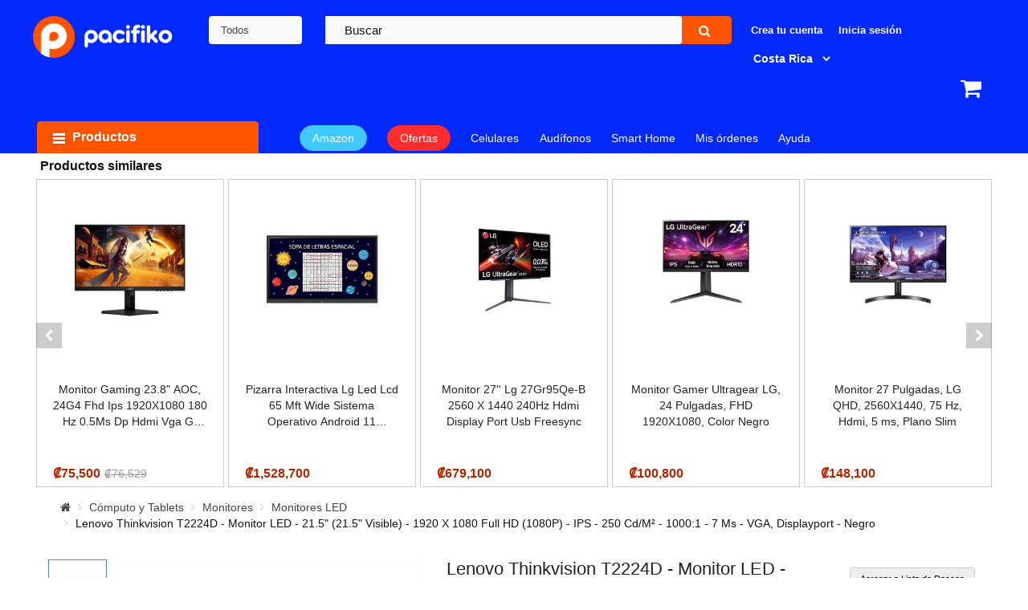

--- FILE ---
content_type: text/html; charset=utf-8
request_url: https://www.pacifiko.cr/compras-en-linea/lenovo-thinkvision-t2224d-monitor-led-21-5-quot-21-5-quot-visible-1920-x-1080-full-hd-1080p-ips-250-cd-m-1000-1-7-ms-vga-displayport-negro&pid=ZjlmNTIwMm
body_size: 58972
content:
<!DOCTYPE html><html dir="ltr" lang="es"><head><script type="text/javascript">
var rrPartnerId = "6529697be84d73bbd8934ca3";
var rrApi = rrApi || {};
var rrApiOnReady = rrApiOnReady || [];
var rrDisabledCookies = false;
(function(d) {
var ref = d.getElementsByTagName('script')[0];
var apiJs, apiJsId = 'rrApi-jssdk';
if (d.getElementById(apiJsId)) return;
apiJs = d.createElement('script');
apiJs.id = apiJsId;
apiJs.async = true;
apiJs.src = "//cdn.retailrocket.net/content/javascript/tracking.js";
ref.parentNode.insertBefore(apiJs, ref);
}(document));
</script><script>
	(function() {
	function getViews() {
		const currentPath = window.location.pathname + window.location.search + window.location.hash;
		const segments = window.location.pathname.split('/').filter(Boolean);
		let globalView = '/*';
		if (segments.length > 0) globalView = `/${segments[0]}/*`;
		return { currentView: currentPath, globalView };
	}

	function logRetailRocketAnalytics({
		blockId,
		label,
		statusCode,
		globalView,
		currentView,
		executionTime,
		errorMessage,
		deviceType = 'desktop'
	}) {
		if (typeof gtag === "function") {
		const eventParams = {
			'event_category': 'Retail Rocket',
			'event_label': errorMessage ? 'error_occurred' : 'block_interaction',
			'block_id': blockId || 'N/A',
			'block_name': label || 'N/A',
			'status_code': statusCode || 'N/A',
			'global_view': globalView || 'N/A',
			'current_view': currentView || 'N/A',
			'execution_time': executionTime ? parseFloat(executionTime.toFixed(2)) : 0,
			'device_type': deviceType
		};
		if (errorMessage) eventParams['error_message'] = errorMessage;
		gtag('event', 'retail_rocket_event', eventParams);
		}
	}

	const originalXhrOpen = XMLHttpRequest.prototype.open;
	const originalXhrSend = XMLHttpRequest.prototype.send;
	const blockIdToWrapper = {};
	const loggedBlocks = new Set();
	const MAX_WAIT_TIME = 20000;

	XMLHttpRequest.prototype.open = function(method, url, ...args) {
		if ((url.includes('https://mcdn.retailrocket.net/api/markupblocks/') || url.includes('https://cdn.retailrocket.net/api/markupblocks/')) && url.includes('blockId=')) {
		this._blockId = url.match(/blockId=([a-z0-9]+)/i)?.[1];
		const wrapper = document.getElementById(`wrapper-${this._blockId}`);
		if (wrapper) {
			blockIdToWrapper[this._blockId] = wrapper;
			this._timeoutId = setTimeout(() => {
			if (!wrapper.dataset.processed) wrapper.remove();
			}, MAX_WAIT_TIME);
		}
		}
		return originalXhrOpen.apply(this, [method, url, ...args]);
	};

	XMLHttpRequest.prototype.send = function(data) {
		if (this._blockId) {
		this._startTime = performance.now();
		this.addEventListener('readystatechange', function() {
			if (this.readyState === XMLHttpRequest.DONE) {
			const wrapper = blockIdToWrapper[this._blockId];
			const responseTime = performance.now() - this._startTime;
			const { currentView, globalView } = getViews();
			if (!loggedBlocks.has(this._blockId)) {
				loggedBlocks.add(this._blockId);
				if (this.status === 200) {
				let response;
				try {
					response = JSON.parse(this.responseText);
				} catch (e) {
					logRetailRocketAnalytics({
					blockId: this._blockId,
					label: 'N/A',
					statusCode: this.status,
					globalView,
					currentView,
					executionTime: responseTime,
					errorMessage: `Error al parsear la respuesta: ${e.message}`
					});
					clearTimeout(this._timeoutId);
					return;
				}
				logRetailRocketAnalytics({
					blockId: this._blockId,
					label: response?.Label || 'N/A',
					statusCode: this.status,
					globalView,
					currentView,
					executionTime: responseTime
				});
				setTimeout(() => {
					const retailBlock = document.querySelector(`.retail-rocket-block[data-retailrocket-markup-block="${this._blockId}"]`);
					let shouldRemoveWrapper = false;
					if (retailBlock) {
					const divs = retailBlock.querySelectorAll('div');
					if (divs.length > 0) {
						let allDivsEmpty = true;
						divs.forEach(div => {
						if (div.hasChildNodes() && div.children.length > 0) allDivsEmpty = false;
						});
						if (allDivsEmpty) shouldRemoveWrapper = true;
					}
					}
					if (!response || !response.Markup || Object.keys(response).length === 0 || shouldRemoveWrapper) {
					if (wrapper) wrapper.remove();
					} else {
					if (wrapper) {
						wrapper.classList.remove('skeleton-loading');
						wrapper.dataset.processed = true;
						wrapper.classList.add('content-visible');
					}
					}
				}, 2000);
				} else {
				logRetailRocketAnalytics({
					blockId: this._blockId,
					label: 'N/A',
					statusCode: this.status,
					globalView,
					currentView,
					executionTime: responseTime,
					errorMessage: 'API Error'
				});
				if (wrapper) wrapper.remove();
				}
			}
			clearTimeout(this._timeoutId);
			}
		});
		}
		return originalXhrSend.apply(this, arguments);
	};
	})();
</script><style>
		.retailrocket-markup {
					min-height: 495px;
				}
								.retailrocket-markup.category {
					min-height: 419px;
				}
				.retailrocket-markup.empty-search {
					min-height: 421px;
				}
								.skeleton {
					position: relative;
					max-width: 1600px;
					margin: 0 auto;
				}
				.skeleton.category::before {
					height: 386px !important;
					margin-bottom: 0px !important;
				}
				.skeleton.empty-search::before {
					height: 387px !important;
					top: initial;
					bottom: 0;
					margin-bottom: 0px !important;
				}
				.skeleton::before {
					background-color: #e2e5e7;
					background-image: linear-gradient(90deg, #e2e5e7, #f0f0f0, #e2e5e7);
					background-size: 200% 100%;
					background-repeat: no-repeat;
					animation: loading 1.5s infinite;
					position: absolute;
					content: '';
					height: 350px;
					width: 100%;
					bottom: 0;
					margin-bottom: 50px;
				}
			@keyframes loading {
				from {
					background-position: 200% 0;
				}
				to {
					background-position: -200% 0;
				}
			}

									.img-thumbnail.img-cart {
			width: auto;
		}
		.ga-product-variant .swatch ul li {
			justify-content: center;
		}
		.ga-product-variant .swatch ul li{
			width: 80px !important;
			height: 80px !important;
		}

		.ga-product-variant .swatch ul li a img {
			object-fit: contain !important;
			height: 100% !important;
		}

		.product-image-container a img {
					object-fit: contain;
		}

		/* Estilos contenedores */
		.product-layout.product-grid .left-block .product-image-container {
			height: 230px !important;
			display: flex;
			justify-content: center;
    		align-items: center;
		}
				.content-product-left {
			height: 600px !important;
			overflow: hidden !important;
		}
		.content-product-left .large-image img {
			height: 100% !important;
			object-fit: contain !important;
		}

		.content-product-left .large-image {
			float: left;
			width: 100%;
			display: flex;
			align-items: center;
			justify-content: center;
		}
</style><meta property="og:ttl" content="2419200" /><meta property="og:url" content="https://www.pacifiko.cr/compras-en-linea/lenovo-thinkvision-t2224d-monitor-led-21-5-quot-21-5-quot-visible-1920-x-1080-full-hd-1080p-ips-250-cd-m-1000-1-7-ms-vga-displayport-negro&pid=ZjlmNTIwMm" /><meta class="swiftype" name="external_id" data-type="" content="ZjlmNTIwMm" /><meta class="swiftype" name="name" data-type="string" content="Lenovo Thinkvision T2224D - Monitor LED - 21.5&quot; (21.5&quot; Visible) - 1920 X 1080 Full HD (1080P) - IPS - 250 Cd/M² - 1000:1 - 7 Ms - VGA, Displayport - Negro" /><meta class="swiftype" name="amz20" data-type="string" content="false" /><meta class="swiftype" name="kla19" data-type="string" content="false" /><meta class="swiftype" name="product_merchant_code" data-type="string" content="PAC1" /><meta class="swiftype" name="product_merchant_type" data-type="string" content="P" /><meta class="swiftype" name="price_formatteed" data-type="string" content="₡96673" /><meta class="swiftype" name="status" data-type="string" content="true" /><meta class="swiftype" name="category_names" data-type="string" content="Cómputo y Tablets" /><meta class="swiftype" name="category_names" data-type="string" content="Monitores LED" /><meta class="swiftype" name="category_names" data-type="string" content="Monitores" /><meta class="swiftype" name="category_names_t" data-type="string" content="Cómputo y Tablets,Monitores LED,Monitores" /><meta class="swiftype" name="category_tags" data-type="string" content="Cómputo y Tablets" /><meta class="swiftype" name="category_tags" data-type="string" content="Cómputo y Tablets en Costa Rica - Pacifiko.cr" /><meta class="swiftype" name="subcategory_tags" data-type="string" content="Monitores" /><meta class="swiftype" name="subcategory_tags" data-type="string" content="Monitores en Costa Rica - Pacifiko.cr" /><meta class="swiftype" name="quantity" data-type="string" content="0" /><meta class="swiftype" name="stock_status" data-type="string" content="No Disponible" /><meta class="swiftype" name="slug" data-type="string" content="lenovo-thinkvision-t2224d-monitor-led-21-5-quot-21-5-quot-visible-1920-x-1080-full-hd-1080p-ips-250-cd-m-1000-1-7-ms-vga-displayport-negro" /><meta class="swiftype" name="free_shipping" data-type="string" content="true" /><meta class="swiftype" name="suggest" data-type="string" content="" /><meta class="swiftype" name="gua1" data-type="string" content="false" /><meta class="swiftype" name="timestamp" data-type="string" content="1768726522" /><meta class="swiftype" name="length" data-type="string" content="0.00000000" /><meta class="swiftype" name="width" data-type="string" content="0.00000000" /><meta class="swiftype" name="height" data-type="string" content="0.00000000" /><meta class="swiftype" name="new_product" data-type="string" content="false" /><meta class="swiftype" name="promotional" data-type="string" content="0" /><meta class="swiftype" name="date_added" data-type="string" content="2021-09-10 09:10:53" /><meta class="swiftype" name="pid_enum" data-type="enum" content="ZjlmNTIwMm" /><meta class="swiftype" name="product_id" data-type="integer" content="120420" /><meta class="swiftype" name="category_ids" data-type="integer" content="4" /><meta class="swiftype" name="category_ids" data-type="integer" content="422" /><meta class="swiftype" name="category_ids" data-type="integer" content="1489" /><meta class="swiftype" name="sort_order" data-type="integer" content="0" /><meta class="swiftype" name="brand_id" data-type="integer" content="" /><meta class="swiftype" name="price" data-type="float" content="96673" /><meta class="swiftype" name="special" data-type="float" content="" /><meta class="swiftype" name="discount" data-type="float" content="" /><meta class="swiftype" name="rating" data-type="float" content="0" /><meta class="swiftype" name="final_price" data-type="float" content="" /><meta class="swiftype" name="product_pid" data-type="text" content="ZjlmNTIwMm" /><meta class="swiftype" name="model" data-type="text" content="61B1JAR1US" /><meta class="swiftype" name="isbn" data-type="text" content="" /><meta class="swiftype" name="mpn" data-type="text" content="61B1JAR1US" /><meta class="swiftype" name="sku" data-type="text" content="" /><meta class="swiftype" name="upc" data-type="text" content="" /><meta class="swiftype" name="description" data-type="text" content="Compra Cómputo y tablets en la Tienda en Línea de Costa Rica. Amplia variedad de productos con garantía a excelentes precios. Entregas en cualquier lugar del país." /><meta class="swiftype" name="category_ids_t" data-type="text" content="4,422,1489" /><meta class="swiftype" name="category" data-type="text" content="Cómputo y Tablets" /><meta class="swiftype" name="category_id" data-type="integer" content="4" /><meta class="swiftype" name="subcategory" data-type="text" content="Monitores" /><meta class="swiftype" name="subcategory_id" data-type="integer" content="" /><meta class="swiftype" name="browse_tree" data-type="text" content="Monitores LED" /><meta class="swiftype" name="image" data-type="enum" content="" /><meta class="swiftype" name="image_galleries" data-type="text" content="{&quot;popup&quot;:&quot;https:\/\/img.pacifiko.com\/PROD\/resize\/1\/1000x1000\/ZjlmNTIwMm.jpg&quot;,&quot;thumb&quot;:&quot;https:\/\/img.pacifiko.com\/PROD\/resize\/1\/250x250\/ZjlmNTIwMm.jpg&quot;,&quot;popup_mobile&quot;:&quot;https:\/\/img.pacifiko.com\/PROD\/resize\/1\/500x500\/ZjlmNTIwMm.jpg&quot;,&quot;thumb_mobile&quot;:&quot;https:\/\/img.pacifiko.com\/PROD\/resize\/1\/250x250\/ZjlmNTIwMm.jpg&quot;}" /><meta class="swiftype" name="first_gallery" data-type="text" content="{&quot;popup&quot;:&quot;https:\/\/img.pacifiko.com\/PROD\/resize\/1\/1000x1000\/ZjlmNTIwMm.jpg&quot;,&quot;thumb&quot;:&quot;https:\/\/img.pacifiko.com\/PROD\/resize\/1\/250x250\/ZjlmNTIwMm.jpg&quot;,&quot;popup_mobile&quot;:&quot;https:\/\/img.pacifiko.com\/PROD\/resize\/1\/500x500\/ZjlmNTIwMm.jpg&quot;,&quot;thumb_mobile&quot;:&quot;https:\/\/img.pacifiko.com\/PROD\/resize\/1\/250x250\/ZjlmNTIwMm.jpg&quot;}" /><meta class="swiftype" name="brand" data-type="text" content="Lenovo" /><meta property="og:image:alt" content="Pacifiko.cr" /><meta property="fb:app_id" content="359932948285990" /><meta property="og:type" content="website" /><meta property="og:description" content="Compra Cómputo y tablets en la Tienda en Línea de Costa Rica. Amplia variedad de productos con garantía a excelentes precios. Entregas en cualquier lugar del país." /><meta charset="UTF-8" /><meta http-equiv="X-UA-Compatible" content="IE=edge"><script type="text/javascript">(window.NREUM||(NREUM={})).init={privacy:{cookies_enabled:true},ajax:{deny_list:["bam.nr-data.net"]},feature_flags:["soft_nav"],distributed_tracing:{enabled:true}};(window.NREUM||(NREUM={})).loader_config={agentID:"1385923910",accountID:"2961275",trustKey:"2961275",xpid:"Vg8BUFRUDRABV1NRAAcGVlwH",licenseKey:"NRJS-dbb383b06ee91d2304b",applicationID:"1323761086",browserID:"1385923910"};;/*! For license information please see nr-loader-spa-1.308.0.min.js.LICENSE.txt */
(()=>{var e,t,r={384:(e,t,r)=>{"use strict";r.d(t,{NT:()=>a,US:()=>u,Zm:()=>o,bQ:()=>d,dV:()=>c,pV:()=>l});var n=r(6154),i=r(1863),s=r(1910);const a={beacon:"bam.nr-data.net",errorBeacon:"bam.nr-data.net"};function o(){return n.gm.NREUM||(n.gm.NREUM={}),void 0===n.gm.newrelic&&(n.gm.newrelic=n.gm.NREUM),n.gm.NREUM}function c(){let e=o();return e.o||(e.o={ST:n.gm.setTimeout,SI:n.gm.setImmediate||n.gm.setInterval,CT:n.gm.clearTimeout,XHR:n.gm.XMLHttpRequest,REQ:n.gm.Request,EV:n.gm.Event,PR:n.gm.Promise,MO:n.gm.MutationObserver,FETCH:n.gm.fetch,WS:n.gm.WebSocket},(0,s.i)(...Object.values(e.o))),e}function d(e,t){let r=o();r.initializedAgents??={},t.initializedAt={ms:(0,i.t)(),date:new Date},r.initializedAgents[e]=t}function u(e,t){o()[e]=t}function l(){return function(){let e=o();const t=e.info||{};e.info={beacon:a.beacon,errorBeacon:a.errorBeacon,...t}}(),function(){let e=o();const t=e.init||{};e.init={...t}}(),c(),function(){let e=o();const t=e.loader_config||{};e.loader_config={...t}}(),o()}},782:(e,t,r)=>{"use strict";r.d(t,{T:()=>n});const n=r(860).K7.pageViewTiming},860:(e,t,r)=>{"use strict";r.d(t,{$J:()=>u,K7:()=>c,P3:()=>d,XX:()=>i,Yy:()=>o,df:()=>s,qY:()=>n,v4:()=>a});const n="events",i="jserrors",s="browser/blobs",a="rum",o="browser/logs",c={ajax:"ajax",genericEvents:"generic_events",jserrors:i,logging:"logging",metrics:"metrics",pageAction:"page_action",pageViewEvent:"page_view_event",pageViewTiming:"page_view_timing",sessionReplay:"session_replay",sessionTrace:"session_trace",softNav:"soft_navigations",spa:"spa"},d={[c.pageViewEvent]:1,[c.pageViewTiming]:2,[c.metrics]:3,[c.jserrors]:4,[c.spa]:5,[c.ajax]:6,[c.sessionTrace]:7,[c.softNav]:8,[c.sessionReplay]:9,[c.logging]:10,[c.genericEvents]:11},u={[c.pageViewEvent]:a,[c.pageViewTiming]:n,[c.ajax]:n,[c.spa]:n,[c.softNav]:n,[c.metrics]:i,[c.jserrors]:i,[c.sessionTrace]:s,[c.sessionReplay]:s,[c.logging]:o,[c.genericEvents]:"ins"}},944:(e,t,r)=>{"use strict";r.d(t,{R:()=>i});var n=r(3241);function i(e,t){"function"==typeof console.debug&&(console.debug("New Relic Warning: https://github.com/newrelic/newrelic-browser-agent/blob/main/docs/warning-codes.md#".concat(e),t),(0,n.W)({agentIdentifier:null,drained:null,type:"data",name:"warn",feature:"warn",data:{code:e,secondary:t}}))}},993:(e,t,r)=>{"use strict";r.d(t,{A$:()=>s,ET:()=>a,TZ:()=>o,p_:()=>i});var n=r(860);const i={ERROR:"ERROR",WARN:"WARN",INFO:"INFO",DEBUG:"DEBUG",TRACE:"TRACE"},s={OFF:0,ERROR:1,WARN:2,INFO:3,DEBUG:4,TRACE:5},a="log",o=n.K7.logging},1541:(e,t,r)=>{"use strict";r.d(t,{U:()=>i,f:()=>n});const n={MFE:"MFE",BA:"BA"};function i(e,t){if(2!==t?.harvestEndpointVersion)return{};const r=t.agentRef.runtime.appMetadata.agents[0].entityGuid;return e?{"source.id":e.id,"source.name":e.name,"source.type":e.type,"parent.id":e.parent?.id||r,"parent.type":e.parent?.type||n.BA}:{"entity.guid":r,appId:t.agentRef.info.applicationID}}},1687:(e,t,r)=>{"use strict";r.d(t,{Ak:()=>d,Ze:()=>h,x3:()=>u});var n=r(3241),i=r(7836),s=r(3606),a=r(860),o=r(2646);const c={};function d(e,t){const r={staged:!1,priority:a.P3[t]||0};l(e),c[e].get(t)||c[e].set(t,r)}function u(e,t){e&&c[e]&&(c[e].get(t)&&c[e].delete(t),p(e,t,!1),c[e].size&&f(e))}function l(e){if(!e)throw new Error("agentIdentifier required");c[e]||(c[e]=new Map)}function h(e="",t="feature",r=!1){if(l(e),!e||!c[e].get(t)||r)return p(e,t);c[e].get(t).staged=!0,f(e)}function f(e){const t=Array.from(c[e]);t.every(([e,t])=>t.staged)&&(t.sort((e,t)=>e[1].priority-t[1].priority),t.forEach(([t])=>{c[e].delete(t),p(e,t)}))}function p(e,t,r=!0){const a=e?i.ee.get(e):i.ee,c=s.i.handlers;if(!a.aborted&&a.backlog&&c){if((0,n.W)({agentIdentifier:e,type:"lifecycle",name:"drain",feature:t}),r){const e=a.backlog[t],r=c[t];if(r){for(let t=0;e&&t<e.length;++t)g(e[t],r);Object.entries(r).forEach(([e,t])=>{Object.values(t||{}).forEach(t=>{t[0]?.on&&t[0]?.context()instanceof o.y&&t[0].on(e,t[1])})})}}a.isolatedBacklog||delete c[t],a.backlog[t]=null,a.emit("drain-"+t,[])}}function g(e,t){var r=e[1];Object.values(t[r]||{}).forEach(t=>{var r=e[0];if(t[0]===r){var n=t[1],i=e[3],s=e[2];n.apply(i,s)}})}},1738:(e,t,r)=>{"use strict";r.d(t,{U:()=>f,Y:()=>h});var n=r(3241),i=r(9908),s=r(1863),a=r(944),o=r(5701),c=r(3969),d=r(8362),u=r(860),l=r(4261);function h(e,t,r,s){const h=s||r;!h||h[e]&&h[e]!==d.d.prototype[e]||(h[e]=function(){(0,i.p)(c.xV,["API/"+e+"/called"],void 0,u.K7.metrics,r.ee),(0,n.W)({agentIdentifier:r.agentIdentifier,drained:!!o.B?.[r.agentIdentifier],type:"data",name:"api",feature:l.Pl+e,data:{}});try{return t.apply(this,arguments)}catch(e){(0,a.R)(23,e)}})}function f(e,t,r,n,a){const o=e.info;null===r?delete o.jsAttributes[t]:o.jsAttributes[t]=r,(a||null===r)&&(0,i.p)(l.Pl+n,[(0,s.t)(),t,r],void 0,"session",e.ee)}},1741:(e,t,r)=>{"use strict";r.d(t,{W:()=>s});var n=r(944),i=r(4261);class s{#e(e,...t){if(this[e]!==s.prototype[e])return this[e](...t);(0,n.R)(35,e)}addPageAction(e,t){return this.#e(i.hG,e,t)}register(e){return this.#e(i.eY,e)}recordCustomEvent(e,t){return this.#e(i.fF,e,t)}setPageViewName(e,t){return this.#e(i.Fw,e,t)}setCustomAttribute(e,t,r){return this.#e(i.cD,e,t,r)}noticeError(e,t){return this.#e(i.o5,e,t)}setUserId(e,t=!1){return this.#e(i.Dl,e,t)}setApplicationVersion(e){return this.#e(i.nb,e)}setErrorHandler(e){return this.#e(i.bt,e)}addRelease(e,t){return this.#e(i.k6,e,t)}log(e,t){return this.#e(i.$9,e,t)}start(){return this.#e(i.d3)}finished(e){return this.#e(i.BL,e)}recordReplay(){return this.#e(i.CH)}pauseReplay(){return this.#e(i.Tb)}addToTrace(e){return this.#e(i.U2,e)}setCurrentRouteName(e){return this.#e(i.PA,e)}interaction(e){return this.#e(i.dT,e)}wrapLogger(e,t,r){return this.#e(i.Wb,e,t,r)}measure(e,t){return this.#e(i.V1,e,t)}consent(e){return this.#e(i.Pv,e)}}},1863:(e,t,r)=>{"use strict";function n(){return Math.floor(performance.now())}r.d(t,{t:()=>n})},1910:(e,t,r)=>{"use strict";r.d(t,{i:()=>s});var n=r(944);const i=new Map;function s(...e){return e.every(e=>{if(i.has(e))return i.get(e);const t="function"==typeof e?e.toString():"",r=t.includes("[native code]"),s=t.includes("nrWrapper");return r||s||(0,n.R)(64,e?.name||t),i.set(e,r),r})}},2555:(e,t,r)=>{"use strict";r.d(t,{D:()=>o,f:()=>a});var n=r(384),i=r(8122);const s={beacon:n.NT.beacon,errorBeacon:n.NT.errorBeacon,licenseKey:void 0,applicationID:void 0,sa:void 0,queueTime:void 0,applicationTime:void 0,ttGuid:void 0,user:void 0,account:void 0,product:void 0,extra:void 0,jsAttributes:{},userAttributes:void 0,atts:void 0,transactionName:void 0,tNamePlain:void 0};function a(e){try{return!!e.licenseKey&&!!e.errorBeacon&&!!e.applicationID}catch(e){return!1}}const o=e=>(0,i.a)(e,s)},2614:(e,t,r)=>{"use strict";r.d(t,{BB:()=>a,H3:()=>n,g:()=>d,iL:()=>c,tS:()=>o,uh:()=>i,wk:()=>s});const n="NRBA",i="SESSION",s=144e5,a=18e5,o={STARTED:"session-started",PAUSE:"session-pause",RESET:"session-reset",RESUME:"session-resume",UPDATE:"session-update"},c={SAME_TAB:"same-tab",CROSS_TAB:"cross-tab"},d={OFF:0,FULL:1,ERROR:2}},2646:(e,t,r)=>{"use strict";r.d(t,{y:()=>n});class n{constructor(e){this.contextId=e}}},2843:(e,t,r)=>{"use strict";r.d(t,{G:()=>s,u:()=>i});var n=r(3878);function i(e,t=!1,r,i){(0,n.DD)("visibilitychange",function(){if(t)return void("hidden"===document.visibilityState&&e());e(document.visibilityState)},r,i)}function s(e,t,r){(0,n.sp)("pagehide",e,t,r)}},3241:(e,t,r)=>{"use strict";r.d(t,{W:()=>s});var n=r(6154);const i="newrelic";function s(e={}){try{n.gm.dispatchEvent(new CustomEvent(i,{detail:e}))}catch(e){}}},3304:(e,t,r)=>{"use strict";r.d(t,{A:()=>s});var n=r(7836);const i=()=>{const e=new WeakSet;return(t,r)=>{if("object"==typeof r&&null!==r){if(e.has(r))return;e.add(r)}return r}};function s(e){try{return JSON.stringify(e,i())??""}catch(e){try{n.ee.emit("internal-error",[e])}catch(e){}return""}}},3333:(e,t,r)=>{"use strict";r.d(t,{$v:()=>u,TZ:()=>n,Xh:()=>c,Zp:()=>i,kd:()=>d,mq:()=>o,nf:()=>a,qN:()=>s});const n=r(860).K7.genericEvents,i=["auxclick","click","copy","keydown","paste","scrollend"],s=["focus","blur"],a=4,o=1e3,c=2e3,d=["PageAction","UserAction","BrowserPerformance"],u={RESOURCES:"experimental.resources",REGISTER:"register"}},3434:(e,t,r)=>{"use strict";r.d(t,{Jt:()=>s,YM:()=>d});var n=r(7836),i=r(5607);const s="nr@original:".concat(i.W),a=50;var o=Object.prototype.hasOwnProperty,c=!1;function d(e,t){return e||(e=n.ee),r.inPlace=function(e,t,n,i,s){n||(n="");const a="-"===n.charAt(0);for(let o=0;o<t.length;o++){const c=t[o],d=e[c];l(d)||(e[c]=r(d,a?c+n:n,i,c,s))}},r.flag=s,r;function r(t,r,n,c,d){return l(t)?t:(r||(r=""),nrWrapper[s]=t,function(e,t,r){if(Object.defineProperty&&Object.keys)try{return Object.keys(e).forEach(function(r){Object.defineProperty(t,r,{get:function(){return e[r]},set:function(t){return e[r]=t,t}})}),t}catch(e){u([e],r)}for(var n in e)o.call(e,n)&&(t[n]=e[n])}(t,nrWrapper,e),nrWrapper);function nrWrapper(){var s,o,l,h;let f;try{o=this,s=[...arguments],l="function"==typeof n?n(s,o):n||{}}catch(t){u([t,"",[s,o,c],l],e)}i(r+"start",[s,o,c],l,d);const p=performance.now();let g;try{return h=t.apply(o,s),g=performance.now(),h}catch(e){throw g=performance.now(),i(r+"err",[s,o,e],l,d),f=e,f}finally{const e=g-p,t={start:p,end:g,duration:e,isLongTask:e>=a,methodName:c,thrownError:f};t.isLongTask&&i("long-task",[t,o],l,d),i(r+"end",[s,o,h],l,d)}}}function i(r,n,i,s){if(!c||t){var a=c;c=!0;try{e.emit(r,n,i,t,s)}catch(t){u([t,r,n,i],e)}c=a}}}function u(e,t){t||(t=n.ee);try{t.emit("internal-error",e)}catch(e){}}function l(e){return!(e&&"function"==typeof e&&e.apply&&!e[s])}},3606:(e,t,r)=>{"use strict";r.d(t,{i:()=>s});var n=r(9908);s.on=a;var i=s.handlers={};function s(e,t,r,s){a(s||n.d,i,e,t,r)}function a(e,t,r,i,s){s||(s="feature"),e||(e=n.d);var a=t[s]=t[s]||{};(a[r]=a[r]||[]).push([e,i])}},3738:(e,t,r)=>{"use strict";r.d(t,{He:()=>i,Kp:()=>o,Lc:()=>d,Rz:()=>u,TZ:()=>n,bD:()=>s,d3:()=>a,jx:()=>l,sl:()=>h,uP:()=>c});const n=r(860).K7.sessionTrace,i="bstResource",s="resource",a="-start",o="-end",c="fn"+a,d="fn"+o,u="pushState",l=1e3,h=3e4},3785:(e,t,r)=>{"use strict";r.d(t,{R:()=>c,b:()=>d});var n=r(9908),i=r(1863),s=r(860),a=r(3969),o=r(993);function c(e,t,r={},c=o.p_.INFO,d=!0,u,l=(0,i.t)()){(0,n.p)(a.xV,["API/logging/".concat(c.toLowerCase(),"/called")],void 0,s.K7.metrics,e),(0,n.p)(o.ET,[l,t,r,c,d,u],void 0,s.K7.logging,e)}function d(e){return"string"==typeof e&&Object.values(o.p_).some(t=>t===e.toUpperCase().trim())}},3878:(e,t,r)=>{"use strict";function n(e,t){return{capture:e,passive:!1,signal:t}}function i(e,t,r=!1,i){window.addEventListener(e,t,n(r,i))}function s(e,t,r=!1,i){document.addEventListener(e,t,n(r,i))}r.d(t,{DD:()=>s,jT:()=>n,sp:()=>i})},3962:(e,t,r)=>{"use strict";r.d(t,{AM:()=>a,O2:()=>l,OV:()=>s,Qu:()=>h,TZ:()=>c,ih:()=>f,pP:()=>o,t1:()=>u,tC:()=>i,wD:()=>d});var n=r(860);const i=["click","keydown","submit"],s="popstate",a="api",o="initialPageLoad",c=n.K7.softNav,d=5e3,u=500,l={INITIAL_PAGE_LOAD:"",ROUTE_CHANGE:1,UNSPECIFIED:2},h={INTERACTION:1,AJAX:2,CUSTOM_END:3,CUSTOM_TRACER:4},f={IP:"in progress",PF:"pending finish",FIN:"finished",CAN:"cancelled"}},3969:(e,t,r)=>{"use strict";r.d(t,{TZ:()=>n,XG:()=>o,rs:()=>i,xV:()=>a,z_:()=>s});const n=r(860).K7.metrics,i="sm",s="cm",a="storeSupportabilityMetrics",o="storeEventMetrics"},4234:(e,t,r)=>{"use strict";r.d(t,{W:()=>s});var n=r(7836),i=r(1687);class s{constructor(e,t){this.agentIdentifier=e,this.ee=n.ee.get(e),this.featureName=t,this.blocked=!1}deregisterDrain(){(0,i.x3)(this.agentIdentifier,this.featureName)}}},4261:(e,t,r)=>{"use strict";r.d(t,{$9:()=>u,BL:()=>c,CH:()=>p,Dl:()=>R,Fw:()=>w,PA:()=>v,Pl:()=>n,Pv:()=>A,Tb:()=>h,U2:()=>a,V1:()=>E,Wb:()=>T,bt:()=>y,cD:()=>b,d3:()=>x,dT:()=>d,eY:()=>g,fF:()=>f,hG:()=>s,hw:()=>i,k6:()=>o,nb:()=>m,o5:()=>l});const n="api-",i=n+"ixn-",s="addPageAction",a="addToTrace",o="addRelease",c="finished",d="interaction",u="log",l="noticeError",h="pauseReplay",f="recordCustomEvent",p="recordReplay",g="register",m="setApplicationVersion",v="setCurrentRouteName",b="setCustomAttribute",y="setErrorHandler",w="setPageViewName",R="setUserId",x="start",T="wrapLogger",E="measure",A="consent"},5205:(e,t,r)=>{"use strict";r.d(t,{j:()=>S});var n=r(384),i=r(1741);var s=r(2555),a=r(3333);const o=e=>{if(!e||"string"!=typeof e)return!1;try{document.createDocumentFragment().querySelector(e)}catch{return!1}return!0};var c=r(2614),d=r(944),u=r(8122);const l="[data-nr-mask]",h=e=>(0,u.a)(e,(()=>{const e={feature_flags:[],experimental:{allow_registered_children:!1,resources:!1},mask_selector:"*",block_selector:"[data-nr-block]",mask_input_options:{color:!1,date:!1,"datetime-local":!1,email:!1,month:!1,number:!1,range:!1,search:!1,tel:!1,text:!1,time:!1,url:!1,week:!1,textarea:!1,select:!1,password:!0}};return{ajax:{deny_list:void 0,block_internal:!0,enabled:!0,autoStart:!0},api:{get allow_registered_children(){return e.feature_flags.includes(a.$v.REGISTER)||e.experimental.allow_registered_children},set allow_registered_children(t){e.experimental.allow_registered_children=t},duplicate_registered_data:!1},browser_consent_mode:{enabled:!1},distributed_tracing:{enabled:void 0,exclude_newrelic_header:void 0,cors_use_newrelic_header:void 0,cors_use_tracecontext_headers:void 0,allowed_origins:void 0},get feature_flags(){return e.feature_flags},set feature_flags(t){e.feature_flags=t},generic_events:{enabled:!0,autoStart:!0},harvest:{interval:30},jserrors:{enabled:!0,autoStart:!0},logging:{enabled:!0,autoStart:!0},metrics:{enabled:!0,autoStart:!0},obfuscate:void 0,page_action:{enabled:!0},page_view_event:{enabled:!0,autoStart:!0},page_view_timing:{enabled:!0,autoStart:!0},performance:{capture_marks:!1,capture_measures:!1,capture_detail:!0,resources:{get enabled(){return e.feature_flags.includes(a.$v.RESOURCES)||e.experimental.resources},set enabled(t){e.experimental.resources=t},asset_types:[],first_party_domains:[],ignore_newrelic:!0}},privacy:{cookies_enabled:!0},proxy:{assets:void 0,beacon:void 0},session:{expiresMs:c.wk,inactiveMs:c.BB},session_replay:{autoStart:!0,enabled:!1,preload:!1,sampling_rate:10,error_sampling_rate:100,collect_fonts:!1,inline_images:!1,fix_stylesheets:!0,mask_all_inputs:!0,get mask_text_selector(){return e.mask_selector},set mask_text_selector(t){o(t)?e.mask_selector="".concat(t,",").concat(l):""===t||null===t?e.mask_selector=l:(0,d.R)(5,t)},get block_class(){return"nr-block"},get ignore_class(){return"nr-ignore"},get mask_text_class(){return"nr-mask"},get block_selector(){return e.block_selector},set block_selector(t){o(t)?e.block_selector+=",".concat(t):""!==t&&(0,d.R)(6,t)},get mask_input_options(){return e.mask_input_options},set mask_input_options(t){t&&"object"==typeof t?e.mask_input_options={...t,password:!0}:(0,d.R)(7,t)}},session_trace:{enabled:!0,autoStart:!0},soft_navigations:{enabled:!0,autoStart:!0},spa:{enabled:!0,autoStart:!0},ssl:void 0,user_actions:{enabled:!0,elementAttributes:["id","className","tagName","type"]}}})());var f=r(6154),p=r(9324);let g=0;const m={buildEnv:p.F3,distMethod:p.Xs,version:p.xv,originTime:f.WN},v={consented:!1},b={appMetadata:{},get consented(){return this.session?.state?.consent||v.consented},set consented(e){v.consented=e},customTransaction:void 0,denyList:void 0,disabled:!1,harvester:void 0,isolatedBacklog:!1,isRecording:!1,loaderType:void 0,maxBytes:3e4,obfuscator:void 0,onerror:void 0,ptid:void 0,releaseIds:{},session:void 0,timeKeeper:void 0,registeredEntities:[],jsAttributesMetadata:{bytes:0},get harvestCount(){return++g}},y=e=>{const t=(0,u.a)(e,b),r=Object.keys(m).reduce((e,t)=>(e[t]={value:m[t],writable:!1,configurable:!0,enumerable:!0},e),{});return Object.defineProperties(t,r)};var w=r(5701);const R=e=>{const t=e.startsWith("http");e+="/",r.p=t?e:"https://"+e};var x=r(7836),T=r(3241);const E={accountID:void 0,trustKey:void 0,agentID:void 0,licenseKey:void 0,applicationID:void 0,xpid:void 0},A=e=>(0,u.a)(e,E),_=new Set;function S(e,t={},r,a){let{init:o,info:c,loader_config:d,runtime:u={},exposed:l=!0}=t;if(!c){const e=(0,n.pV)();o=e.init,c=e.info,d=e.loader_config}e.init=h(o||{}),e.loader_config=A(d||{}),c.jsAttributes??={},f.bv&&(c.jsAttributes.isWorker=!0),e.info=(0,s.D)(c);const p=e.init,g=[c.beacon,c.errorBeacon];_.has(e.agentIdentifier)||(p.proxy.assets&&(R(p.proxy.assets),g.push(p.proxy.assets)),p.proxy.beacon&&g.push(p.proxy.beacon),e.beacons=[...g],function(e){const t=(0,n.pV)();Object.getOwnPropertyNames(i.W.prototype).forEach(r=>{const n=i.W.prototype[r];if("function"!=typeof n||"constructor"===n)return;let s=t[r];e[r]&&!1!==e.exposed&&"micro-agent"!==e.runtime?.loaderType&&(t[r]=(...t)=>{const n=e[r](...t);return s?s(...t):n})})}(e),(0,n.US)("activatedFeatures",w.B)),u.denyList=[...p.ajax.deny_list||[],...p.ajax.block_internal?g:[]],u.ptid=e.agentIdentifier,u.loaderType=r,e.runtime=y(u),_.has(e.agentIdentifier)||(e.ee=x.ee.get(e.agentIdentifier),e.exposed=l,(0,T.W)({agentIdentifier:e.agentIdentifier,drained:!!w.B?.[e.agentIdentifier],type:"lifecycle",name:"initialize",feature:void 0,data:e.config})),_.add(e.agentIdentifier)}},5270:(e,t,r)=>{"use strict";r.d(t,{Aw:()=>a,SR:()=>s,rF:()=>o});var n=r(384),i=r(7767);function s(e){return!!(0,n.dV)().o.MO&&(0,i.V)(e)&&!0===e?.session_trace.enabled}function a(e){return!0===e?.session_replay.preload&&s(e)}function o(e,t){try{if("string"==typeof t?.type){if("password"===t.type.toLowerCase())return"*".repeat(e?.length||0);if(void 0!==t?.dataset?.nrUnmask||t?.classList?.contains("nr-unmask"))return e}}catch(e){}return"string"==typeof e?e.replace(/[\S]/g,"*"):"*".repeat(e?.length||0)}},5289:(e,t,r)=>{"use strict";r.d(t,{GG:()=>a,Qr:()=>c,sB:()=>o});var n=r(3878),i=r(6389);function s(){return"undefined"==typeof document||"complete"===document.readyState}function a(e,t){if(s())return e();const r=(0,i.J)(e),a=setInterval(()=>{s()&&(clearInterval(a),r())},500);(0,n.sp)("load",r,t)}function o(e){if(s())return e();(0,n.DD)("DOMContentLoaded",e)}function c(e){if(s())return e();(0,n.sp)("popstate",e)}},5607:(e,t,r)=>{"use strict";r.d(t,{W:()=>n});const n=(0,r(9566).bz)()},5701:(e,t,r)=>{"use strict";r.d(t,{B:()=>s,t:()=>a});var n=r(3241);const i=new Set,s={};function a(e,t){const r=t.agentIdentifier;s[r]??={},e&&"object"==typeof e&&(i.has(r)||(t.ee.emit("rumresp",[e]),s[r]=e,i.add(r),(0,n.W)({agentIdentifier:r,loaded:!0,drained:!0,type:"lifecycle",name:"load",feature:void 0,data:e})))}},6154:(e,t,r)=>{"use strict";r.d(t,{OF:()=>d,RI:()=>i,WN:()=>h,bv:()=>s,eN:()=>f,gm:()=>a,lR:()=>l,m:()=>c,mw:()=>o,sb:()=>u});var n=r(1863);const i="undefined"!=typeof window&&!!window.document,s="undefined"!=typeof WorkerGlobalScope&&("undefined"!=typeof self&&self instanceof WorkerGlobalScope&&self.navigator instanceof WorkerNavigator||"undefined"!=typeof globalThis&&globalThis instanceof WorkerGlobalScope&&globalThis.navigator instanceof WorkerNavigator),a=i?window:"undefined"!=typeof WorkerGlobalScope&&("undefined"!=typeof self&&self instanceof WorkerGlobalScope&&self||"undefined"!=typeof globalThis&&globalThis instanceof WorkerGlobalScope&&globalThis),o=Boolean("hidden"===a?.document?.visibilityState),c=""+a?.location,d=/iPad|iPhone|iPod/.test(a.navigator?.userAgent),u=d&&"undefined"==typeof SharedWorker,l=(()=>{const e=a.navigator?.userAgent?.match(/Firefox[/\s](\d+\.\d+)/);return Array.isArray(e)&&e.length>=2?+e[1]:0})(),h=Date.now()-(0,n.t)(),f=()=>"undefined"!=typeof PerformanceNavigationTiming&&a?.performance?.getEntriesByType("navigation")?.[0]?.responseStart},6344:(e,t,r)=>{"use strict";r.d(t,{BB:()=>u,Qb:()=>l,TZ:()=>i,Ug:()=>a,Vh:()=>s,_s:()=>o,bc:()=>d,yP:()=>c});var n=r(2614);const i=r(860).K7.sessionReplay,s="errorDuringReplay",a=.12,o={DomContentLoaded:0,Load:1,FullSnapshot:2,IncrementalSnapshot:3,Meta:4,Custom:5},c={[n.g.ERROR]:15e3,[n.g.FULL]:3e5,[n.g.OFF]:0},d={RESET:{message:"Session was reset",sm:"Reset"},IMPORT:{message:"Recorder failed to import",sm:"Import"},TOO_MANY:{message:"429: Too Many Requests",sm:"Too-Many"},TOO_BIG:{message:"Payload was too large",sm:"Too-Big"},CROSS_TAB:{message:"Session Entity was set to OFF on another tab",sm:"Cross-Tab"},ENTITLEMENTS:{message:"Session Replay is not allowed and will not be started",sm:"Entitlement"}},u=5e3,l={API:"api",RESUME:"resume",SWITCH_TO_FULL:"switchToFull",INITIALIZE:"initialize",PRELOAD:"preload"}},6389:(e,t,r)=>{"use strict";function n(e,t=500,r={}){const n=r?.leading||!1;let i;return(...r)=>{n&&void 0===i&&(e.apply(this,r),i=setTimeout(()=>{i=clearTimeout(i)},t)),n||(clearTimeout(i),i=setTimeout(()=>{e.apply(this,r)},t))}}function i(e){let t=!1;return(...r)=>{t||(t=!0,e.apply(this,r))}}r.d(t,{J:()=>i,s:()=>n})},6630:(e,t,r)=>{"use strict";r.d(t,{T:()=>n});const n=r(860).K7.pageViewEvent},6774:(e,t,r)=>{"use strict";r.d(t,{T:()=>n});const n=r(860).K7.jserrors},7295:(e,t,r)=>{"use strict";r.d(t,{Xv:()=>a,gX:()=>i,iW:()=>s});var n=[];function i(e){if(!e||s(e))return!1;if(0===n.length)return!0;if("*"===n[0].hostname)return!1;for(var t=0;t<n.length;t++){var r=n[t];if(r.hostname.test(e.hostname)&&r.pathname.test(e.pathname))return!1}return!0}function s(e){return void 0===e.hostname}function a(e){if(n=[],e&&e.length)for(var t=0;t<e.length;t++){let r=e[t];if(!r)continue;if("*"===r)return void(n=[{hostname:"*"}]);0===r.indexOf("http://")?r=r.substring(7):0===r.indexOf("https://")&&(r=r.substring(8));const i=r.indexOf("/");let s,a;i>0?(s=r.substring(0,i),a=r.substring(i)):(s=r,a="*");let[c]=s.split(":");n.push({hostname:o(c),pathname:o(a,!0)})}}function o(e,t=!1){const r=e.replace(/[.+?^${}()|[\]\\]/g,e=>"\\"+e).replace(/\*/g,".*?");return new RegExp((t?"^":"")+r+"$")}},7485:(e,t,r)=>{"use strict";r.d(t,{D:()=>i});var n=r(6154);function i(e){if(0===(e||"").indexOf("data:"))return{protocol:"data"};try{const t=new URL(e,location.href),r={port:t.port,hostname:t.hostname,pathname:t.pathname,search:t.search,protocol:t.protocol.slice(0,t.protocol.indexOf(":")),sameOrigin:t.protocol===n.gm?.location?.protocol&&t.host===n.gm?.location?.host};return r.port&&""!==r.port||("http:"===t.protocol&&(r.port="80"),"https:"===t.protocol&&(r.port="443")),r.pathname&&""!==r.pathname?r.pathname.startsWith("/")||(r.pathname="/".concat(r.pathname)):r.pathname="/",r}catch(e){return{}}}},7699:(e,t,r)=>{"use strict";r.d(t,{It:()=>s,KC:()=>o,No:()=>i,qh:()=>a});var n=r(860);const i=16e3,s=1e6,a="SESSION_ERROR",o={[n.K7.logging]:!0,[n.K7.genericEvents]:!1,[n.K7.jserrors]:!1,[n.K7.ajax]:!1}},7767:(e,t,r)=>{"use strict";r.d(t,{V:()=>i});var n=r(6154);const i=e=>n.RI&&!0===e?.privacy.cookies_enabled},7836:(e,t,r)=>{"use strict";r.d(t,{P:()=>o,ee:()=>c});var n=r(384),i=r(8990),s=r(2646),a=r(5607);const o="nr@context:".concat(a.W),c=function e(t,r){var n={},a={},u={},l=!1;try{l=16===r.length&&d.initializedAgents?.[r]?.runtime.isolatedBacklog}catch(e){}var h={on:p,addEventListener:p,removeEventListener:function(e,t){var r=n[e];if(!r)return;for(var i=0;i<r.length;i++)r[i]===t&&r.splice(i,1)},emit:function(e,r,n,i,s){!1!==s&&(s=!0);if(c.aborted&&!i)return;t&&s&&t.emit(e,r,n);var o=f(n);g(e).forEach(e=>{e.apply(o,r)});var d=v()[a[e]];d&&d.push([h,e,r,o]);return o},get:m,listeners:g,context:f,buffer:function(e,t){const r=v();if(t=t||"feature",h.aborted)return;Object.entries(e||{}).forEach(([e,n])=>{a[n]=t,t in r||(r[t]=[])})},abort:function(){h._aborted=!0,Object.keys(h.backlog).forEach(e=>{delete h.backlog[e]})},isBuffering:function(e){return!!v()[a[e]]},debugId:r,backlog:l?{}:t&&"object"==typeof t.backlog?t.backlog:{},isolatedBacklog:l};return Object.defineProperty(h,"aborted",{get:()=>{let e=h._aborted||!1;return e||(t&&(e=t.aborted),e)}}),h;function f(e){return e&&e instanceof s.y?e:e?(0,i.I)(e,o,()=>new s.y(o)):new s.y(o)}function p(e,t){n[e]=g(e).concat(t)}function g(e){return n[e]||[]}function m(t){return u[t]=u[t]||e(h,t)}function v(){return h.backlog}}(void 0,"globalEE"),d=(0,n.Zm)();d.ee||(d.ee=c)},8122:(e,t,r)=>{"use strict";r.d(t,{a:()=>i});var n=r(944);function i(e,t){try{if(!e||"object"!=typeof e)return(0,n.R)(3);if(!t||"object"!=typeof t)return(0,n.R)(4);const r=Object.create(Object.getPrototypeOf(t),Object.getOwnPropertyDescriptors(t)),s=0===Object.keys(r).length?e:r;for(let a in s)if(void 0!==e[a])try{if(null===e[a]){r[a]=null;continue}Array.isArray(e[a])&&Array.isArray(t[a])?r[a]=Array.from(new Set([...e[a],...t[a]])):"object"==typeof e[a]&&"object"==typeof t[a]?r[a]=i(e[a],t[a]):r[a]=e[a]}catch(e){r[a]||(0,n.R)(1,e)}return r}catch(e){(0,n.R)(2,e)}}},8139:(e,t,r)=>{"use strict";r.d(t,{u:()=>h});var n=r(7836),i=r(3434),s=r(8990),a=r(6154);const o={},c=a.gm.XMLHttpRequest,d="addEventListener",u="removeEventListener",l="nr@wrapped:".concat(n.P);function h(e){var t=function(e){return(e||n.ee).get("events")}(e);if(o[t.debugId]++)return t;o[t.debugId]=1;var r=(0,i.YM)(t,!0);function h(e){r.inPlace(e,[d,u],"-",p)}function p(e,t){return e[1]}return"getPrototypeOf"in Object&&(a.RI&&f(document,h),c&&f(c.prototype,h),f(a.gm,h)),t.on(d+"-start",function(e,t){var n=e[1];if(null!==n&&("function"==typeof n||"object"==typeof n)&&"newrelic"!==e[0]){var i=(0,s.I)(n,l,function(){var e={object:function(){if("function"!=typeof n.handleEvent)return;return n.handleEvent.apply(n,arguments)},function:n}[typeof n];return e?r(e,"fn-",null,e.name||"anonymous"):n});this.wrapped=e[1]=i}}),t.on(u+"-start",function(e){e[1]=this.wrapped||e[1]}),t}function f(e,t,...r){let n=e;for(;"object"==typeof n&&!Object.prototype.hasOwnProperty.call(n,d);)n=Object.getPrototypeOf(n);n&&t(n,...r)}},8362:(e,t,r)=>{"use strict";r.d(t,{d:()=>s});var n=r(9566),i=r(1741);class s extends i.W{agentIdentifier=(0,n.LA)(16)}},8374:(e,t,r)=>{r.nc=(()=>{try{return document?.currentScript?.nonce}catch(e){}return""})()},8990:(e,t,r)=>{"use strict";r.d(t,{I:()=>i});var n=Object.prototype.hasOwnProperty;function i(e,t,r){if(n.call(e,t))return e[t];var i=r();if(Object.defineProperty&&Object.keys)try{return Object.defineProperty(e,t,{value:i,writable:!0,enumerable:!1}),i}catch(e){}return e[t]=i,i}},9119:(e,t,r)=>{"use strict";r.d(t,{L:()=>s});var n=/([^?#]*)[^#]*(#[^?]*|$).*/,i=/([^?#]*)().*/;function s(e,t){return e?e.replace(t?n:i,"$1$2"):e}},9300:(e,t,r)=>{"use strict";r.d(t,{T:()=>n});const n=r(860).K7.ajax},9324:(e,t,r)=>{"use strict";r.d(t,{AJ:()=>a,F3:()=>i,Xs:()=>s,Yq:()=>o,xv:()=>n});const n="1.308.0",i="PROD",s="CDN",a="@newrelic/rrweb",o="1.0.1"},9566:(e,t,r)=>{"use strict";r.d(t,{LA:()=>o,ZF:()=>c,bz:()=>a,el:()=>d});var n=r(6154);const i="xxxxxxxx-xxxx-4xxx-yxxx-xxxxxxxxxxxx";function s(e,t){return e?15&e[t]:16*Math.random()|0}function a(){const e=n.gm?.crypto||n.gm?.msCrypto;let t,r=0;return e&&e.getRandomValues&&(t=e.getRandomValues(new Uint8Array(30))),i.split("").map(e=>"x"===e?s(t,r++).toString(16):"y"===e?(3&s()|8).toString(16):e).join("")}function o(e){const t=n.gm?.crypto||n.gm?.msCrypto;let r,i=0;t&&t.getRandomValues&&(r=t.getRandomValues(new Uint8Array(e)));const a=[];for(var o=0;o<e;o++)a.push(s(r,i++).toString(16));return a.join("")}function c(){return o(16)}function d(){return o(32)}},9908:(e,t,r)=>{"use strict";r.d(t,{d:()=>n,p:()=>i});var n=r(7836).ee.get("handle");function i(e,t,r,i,s){s?(s.buffer([e],i),s.emit(e,t,r)):(n.buffer([e],i),n.emit(e,t,r))}}},n={};function i(e){var t=n[e];if(void 0!==t)return t.exports;var s=n[e]={exports:{}};return r[e](s,s.exports,i),s.exports}i.m=r,i.d=(e,t)=>{for(var r in t)i.o(t,r)&&!i.o(e,r)&&Object.defineProperty(e,r,{enumerable:!0,get:t[r]})},i.f={},i.e=e=>Promise.all(Object.keys(i.f).reduce((t,r)=>(i.f[r](e,t),t),[])),i.u=e=>({212:"nr-spa-compressor",249:"nr-spa-recorder",478:"nr-spa"}[e]+"-1.308.0.min.js"),i.o=(e,t)=>Object.prototype.hasOwnProperty.call(e,t),e={},t="NRBA-1.308.0.PROD:",i.l=(r,n,s,a)=>{if(e[r])e[r].push(n);else{var o,c;if(void 0!==s)for(var d=document.getElementsByTagName("script"),u=0;u<d.length;u++){var l=d[u];if(l.getAttribute("src")==r||l.getAttribute("data-webpack")==t+s){o=l;break}}if(!o){c=!0;var h={478:"sha512-RSfSVnmHk59T/uIPbdSE0LPeqcEdF4/+XhfJdBuccH5rYMOEZDhFdtnh6X6nJk7hGpzHd9Ujhsy7lZEz/ORYCQ==",249:"sha512-ehJXhmntm85NSqW4MkhfQqmeKFulra3klDyY0OPDUE+sQ3GokHlPh1pmAzuNy//3j4ac6lzIbmXLvGQBMYmrkg==",212:"sha512-B9h4CR46ndKRgMBcK+j67uSR2RCnJfGefU+A7FrgR/k42ovXy5x/MAVFiSvFxuVeEk/pNLgvYGMp1cBSK/G6Fg=="};(o=document.createElement("script")).charset="utf-8",i.nc&&o.setAttribute("nonce",i.nc),o.setAttribute("data-webpack",t+s),o.src=r,0!==o.src.indexOf(window.location.origin+"/")&&(o.crossOrigin="anonymous"),h[a]&&(o.integrity=h[a])}e[r]=[n];var f=(t,n)=>{o.onerror=o.onload=null,clearTimeout(p);var i=e[r];if(delete e[r],o.parentNode&&o.parentNode.removeChild(o),i&&i.forEach(e=>e(n)),t)return t(n)},p=setTimeout(f.bind(null,void 0,{type:"timeout",target:o}),12e4);o.onerror=f.bind(null,o.onerror),o.onload=f.bind(null,o.onload),c&&document.head.appendChild(o)}},i.r=e=>{"undefined"!=typeof Symbol&&Symbol.toStringTag&&Object.defineProperty(e,Symbol.toStringTag,{value:"Module"}),Object.defineProperty(e,"__esModule",{value:!0})},i.p="https://js-agent.newrelic.com/",(()=>{var e={38:0,788:0};i.f.j=(t,r)=>{var n=i.o(e,t)?e[t]:void 0;if(0!==n)if(n)r.push(n[2]);else{var s=new Promise((r,i)=>n=e[t]=[r,i]);r.push(n[2]=s);var a=i.p+i.u(t),o=new Error;i.l(a,r=>{if(i.o(e,t)&&(0!==(n=e[t])&&(e[t]=void 0),n)){var s=r&&("load"===r.type?"missing":r.type),a=r&&r.target&&r.target.src;o.message="Loading chunk "+t+" failed: ("+s+": "+a+")",o.name="ChunkLoadError",o.type=s,o.request=a,n[1](o)}},"chunk-"+t,t)}};var t=(t,r)=>{var n,s,[a,o,c]=r,d=0;if(a.some(t=>0!==e[t])){for(n in o)i.o(o,n)&&(i.m[n]=o[n]);if(c)c(i)}for(t&&t(r);d<a.length;d++)s=a[d],i.o(e,s)&&e[s]&&e[s][0](),e[s]=0},r=self["webpackChunk:NRBA-1.308.0.PROD"]=self["webpackChunk:NRBA-1.308.0.PROD"]||[];r.forEach(t.bind(null,0)),r.push=t.bind(null,r.push.bind(r))})(),(()=>{"use strict";i(8374);var e=i(8362),t=i(860);const r=Object.values(t.K7);var n=i(5205);var s=i(9908),a=i(1863),o=i(4261),c=i(1738);var d=i(1687),u=i(4234),l=i(5289),h=i(6154),f=i(944),p=i(5270),g=i(7767),m=i(6389),v=i(7699);class b extends u.W{constructor(e,t){super(e.agentIdentifier,t),this.agentRef=e,this.abortHandler=void 0,this.featAggregate=void 0,this.loadedSuccessfully=void 0,this.onAggregateImported=new Promise(e=>{this.loadedSuccessfully=e}),this.deferred=Promise.resolve(),!1===e.init[this.featureName].autoStart?this.deferred=new Promise((t,r)=>{this.ee.on("manual-start-all",(0,m.J)(()=>{(0,d.Ak)(e.agentIdentifier,this.featureName),t()}))}):(0,d.Ak)(e.agentIdentifier,t)}importAggregator(e,t,r={}){if(this.featAggregate)return;const n=async()=>{let n;await this.deferred;try{if((0,g.V)(e.init)){const{setupAgentSession:t}=await i.e(478).then(i.bind(i,8766));n=t(e)}}catch(e){(0,f.R)(20,e),this.ee.emit("internal-error",[e]),(0,s.p)(v.qh,[e],void 0,this.featureName,this.ee)}try{if(!this.#t(this.featureName,n,e.init))return(0,d.Ze)(this.agentIdentifier,this.featureName),void this.loadedSuccessfully(!1);const{Aggregate:i}=await t();this.featAggregate=new i(e,r),e.runtime.harvester.initializedAggregates.push(this.featAggregate),this.loadedSuccessfully(!0)}catch(e){(0,f.R)(34,e),this.abortHandler?.(),(0,d.Ze)(this.agentIdentifier,this.featureName,!0),this.loadedSuccessfully(!1),this.ee&&this.ee.abort()}};h.RI?(0,l.GG)(()=>n(),!0):n()}#t(e,r,n){if(this.blocked)return!1;switch(e){case t.K7.sessionReplay:return(0,p.SR)(n)&&!!r;case t.K7.sessionTrace:return!!r;default:return!0}}}var y=i(6630),w=i(2614),R=i(3241);class x extends b{static featureName=y.T;constructor(e){var t;super(e,y.T),this.setupInspectionEvents(e.agentIdentifier),t=e,(0,c.Y)(o.Fw,function(e,r){"string"==typeof e&&("/"!==e.charAt(0)&&(e="/"+e),t.runtime.customTransaction=(r||"http://custom.transaction")+e,(0,s.p)(o.Pl+o.Fw,[(0,a.t)()],void 0,void 0,t.ee))},t),this.importAggregator(e,()=>i.e(478).then(i.bind(i,2467)))}setupInspectionEvents(e){const t=(t,r)=>{t&&(0,R.W)({agentIdentifier:e,timeStamp:t.timeStamp,loaded:"complete"===t.target.readyState,type:"window",name:r,data:t.target.location+""})};(0,l.sB)(e=>{t(e,"DOMContentLoaded")}),(0,l.GG)(e=>{t(e,"load")}),(0,l.Qr)(e=>{t(e,"navigate")}),this.ee.on(w.tS.UPDATE,(t,r)=>{(0,R.W)({agentIdentifier:e,type:"lifecycle",name:"session",data:r})})}}var T=i(384);class E extends e.d{constructor(e){var t;(super(),h.gm)?(this.features={},(0,T.bQ)(this.agentIdentifier,this),this.desiredFeatures=new Set(e.features||[]),this.desiredFeatures.add(x),(0,n.j)(this,e,e.loaderType||"agent"),t=this,(0,c.Y)(o.cD,function(e,r,n=!1){if("string"==typeof e){if(["string","number","boolean"].includes(typeof r)||null===r)return(0,c.U)(t,e,r,o.cD,n);(0,f.R)(40,typeof r)}else(0,f.R)(39,typeof e)},t),function(e){(0,c.Y)(o.Dl,function(t,r=!1){if("string"!=typeof t&&null!==t)return void(0,f.R)(41,typeof t);const n=e.info.jsAttributes["enduser.id"];r&&null!=n&&n!==t?(0,s.p)(o.Pl+"setUserIdAndResetSession",[t],void 0,"session",e.ee):(0,c.U)(e,"enduser.id",t,o.Dl,!0)},e)}(this),function(e){(0,c.Y)(o.nb,function(t){if("string"==typeof t||null===t)return(0,c.U)(e,"application.version",t,o.nb,!1);(0,f.R)(42,typeof t)},e)}(this),function(e){(0,c.Y)(o.d3,function(){e.ee.emit("manual-start-all")},e)}(this),function(e){(0,c.Y)(o.Pv,function(t=!0){if("boolean"==typeof t){if((0,s.p)(o.Pl+o.Pv,[t],void 0,"session",e.ee),e.runtime.consented=t,t){const t=e.features.page_view_event;t.onAggregateImported.then(e=>{const r=t.featAggregate;e&&!r.sentRum&&r.sendRum()})}}else(0,f.R)(65,typeof t)},e)}(this),this.run()):(0,f.R)(21)}get config(){return{info:this.info,init:this.init,loader_config:this.loader_config,runtime:this.runtime}}get api(){return this}run(){try{const e=function(e){const t={};return r.forEach(r=>{t[r]=!!e[r]?.enabled}),t}(this.init),n=[...this.desiredFeatures];n.sort((e,r)=>t.P3[e.featureName]-t.P3[r.featureName]),n.forEach(r=>{if(!e[r.featureName]&&r.featureName!==t.K7.pageViewEvent)return;if(r.featureName===t.K7.spa)return void(0,f.R)(67);const n=function(e){switch(e){case t.K7.ajax:return[t.K7.jserrors];case t.K7.sessionTrace:return[t.K7.ajax,t.K7.pageViewEvent];case t.K7.sessionReplay:return[t.K7.sessionTrace];case t.K7.pageViewTiming:return[t.K7.pageViewEvent];default:return[]}}(r.featureName).filter(e=>!(e in this.features));n.length>0&&(0,f.R)(36,{targetFeature:r.featureName,missingDependencies:n}),this.features[r.featureName]=new r(this)})}catch(e){(0,f.R)(22,e);for(const e in this.features)this.features[e].abortHandler?.();const t=(0,T.Zm)();delete t.initializedAgents[this.agentIdentifier]?.features,delete this.sharedAggregator;return t.ee.get(this.agentIdentifier).abort(),!1}}}var A=i(2843),_=i(782);class S extends b{static featureName=_.T;constructor(e){super(e,_.T),h.RI&&((0,A.u)(()=>(0,s.p)("docHidden",[(0,a.t)()],void 0,_.T,this.ee),!0),(0,A.G)(()=>(0,s.p)("winPagehide",[(0,a.t)()],void 0,_.T,this.ee)),this.importAggregator(e,()=>i.e(478).then(i.bind(i,9917))))}}var O=i(3969);class I extends b{static featureName=O.TZ;constructor(e){super(e,O.TZ),h.RI&&document.addEventListener("securitypolicyviolation",e=>{(0,s.p)(O.xV,["Generic/CSPViolation/Detected"],void 0,this.featureName,this.ee)}),this.importAggregator(e,()=>i.e(478).then(i.bind(i,6555)))}}var N=i(6774),P=i(3878),k=i(3304);class D{constructor(e,t,r,n,i){this.name="UncaughtError",this.message="string"==typeof e?e:(0,k.A)(e),this.sourceURL=t,this.line=r,this.column=n,this.__newrelic=i}}function C(e){return M(e)?e:new D(void 0!==e?.message?e.message:e,e?.filename||e?.sourceURL,e?.lineno||e?.line,e?.colno||e?.col,e?.__newrelic,e?.cause)}function j(e){const t="Unhandled Promise Rejection: ";if(!e?.reason)return;if(M(e.reason)){try{e.reason.message.startsWith(t)||(e.reason.message=t+e.reason.message)}catch(e){}return C(e.reason)}const r=C(e.reason);return(r.message||"").startsWith(t)||(r.message=t+r.message),r}function L(e){if(e.error instanceof SyntaxError&&!/:\d+$/.test(e.error.stack?.trim())){const t=new D(e.message,e.filename,e.lineno,e.colno,e.error.__newrelic,e.cause);return t.name=SyntaxError.name,t}return M(e.error)?e.error:C(e)}function M(e){return e instanceof Error&&!!e.stack}function H(e,r,n,i,o=(0,a.t)()){"string"==typeof e&&(e=new Error(e)),(0,s.p)("err",[e,o,!1,r,n.runtime.isRecording,void 0,i],void 0,t.K7.jserrors,n.ee),(0,s.p)("uaErr",[],void 0,t.K7.genericEvents,n.ee)}var B=i(1541),K=i(993),W=i(3785);function U(e,{customAttributes:t={},level:r=K.p_.INFO}={},n,i,s=(0,a.t)()){(0,W.R)(n.ee,e,t,r,!1,i,s)}function F(e,r,n,i,c=(0,a.t)()){(0,s.p)(o.Pl+o.hG,[c,e,r,i],void 0,t.K7.genericEvents,n.ee)}function V(e,r,n,i,c=(0,a.t)()){const{start:d,end:u,customAttributes:l}=r||{},h={customAttributes:l||{}};if("object"!=typeof h.customAttributes||"string"!=typeof e||0===e.length)return void(0,f.R)(57);const p=(e,t)=>null==e?t:"number"==typeof e?e:e instanceof PerformanceMark?e.startTime:Number.NaN;if(h.start=p(d,0),h.end=p(u,c),Number.isNaN(h.start)||Number.isNaN(h.end))(0,f.R)(57);else{if(h.duration=h.end-h.start,!(h.duration<0))return(0,s.p)(o.Pl+o.V1,[h,e,i],void 0,t.K7.genericEvents,n.ee),h;(0,f.R)(58)}}function G(e,r={},n,i,c=(0,a.t)()){(0,s.p)(o.Pl+o.fF,[c,e,r,i],void 0,t.K7.genericEvents,n.ee)}function z(e){(0,c.Y)(o.eY,function(t){return Y(e,t)},e)}function Y(e,r,n){(0,f.R)(54,"newrelic.register"),r||={},r.type=B.f.MFE,r.licenseKey||=e.info.licenseKey,r.blocked=!1,r.parent=n||{},Array.isArray(r.tags)||(r.tags=[]);const i={};r.tags.forEach(e=>{"name"!==e&&"id"!==e&&(i["source.".concat(e)]=!0)}),r.isolated??=!0;let o=()=>{};const c=e.runtime.registeredEntities;if(!r.isolated){const e=c.find(({metadata:{target:{id:e}}})=>e===r.id&&!r.isolated);if(e)return e}const d=e=>{r.blocked=!0,o=e};function u(e){return"string"==typeof e&&!!e.trim()&&e.trim().length<501||"number"==typeof e}e.init.api.allow_registered_children||d((0,m.J)(()=>(0,f.R)(55))),u(r.id)&&u(r.name)||d((0,m.J)(()=>(0,f.R)(48,r)));const l={addPageAction:(t,n={})=>g(F,[t,{...i,...n},e],r),deregister:()=>{d((0,m.J)(()=>(0,f.R)(68)))},log:(t,n={})=>g(U,[t,{...n,customAttributes:{...i,...n.customAttributes||{}}},e],r),measure:(t,n={})=>g(V,[t,{...n,customAttributes:{...i,...n.customAttributes||{}}},e],r),noticeError:(t,n={})=>g(H,[t,{...i,...n},e],r),register:(t={})=>g(Y,[e,t],l.metadata.target),recordCustomEvent:(t,n={})=>g(G,[t,{...i,...n},e],r),setApplicationVersion:e=>p("application.version",e),setCustomAttribute:(e,t)=>p(e,t),setUserId:e=>p("enduser.id",e),metadata:{customAttributes:i,target:r}},h=()=>(r.blocked&&o(),r.blocked);h()||c.push(l);const p=(e,t)=>{h()||(i[e]=t)},g=(r,n,i)=>{if(h())return;const o=(0,a.t)();(0,s.p)(O.xV,["API/register/".concat(r.name,"/called")],void 0,t.K7.metrics,e.ee);try{if(e.init.api.duplicate_registered_data&&"register"!==r.name){let e=n;if(n[1]instanceof Object){const t={"child.id":i.id,"child.type":i.type};e="customAttributes"in n[1]?[n[0],{...n[1],customAttributes:{...n[1].customAttributes,...t}},...n.slice(2)]:[n[0],{...n[1],...t},...n.slice(2)]}r(...e,void 0,o)}return r(...n,i,o)}catch(e){(0,f.R)(50,e)}};return l}class Z extends b{static featureName=N.T;constructor(e){var t;super(e,N.T),t=e,(0,c.Y)(o.o5,(e,r)=>H(e,r,t),t),function(e){(0,c.Y)(o.bt,function(t){e.runtime.onerror=t},e)}(e),function(e){let t=0;(0,c.Y)(o.k6,function(e,r){++t>10||(this.runtime.releaseIds[e.slice(-200)]=(""+r).slice(-200))},e)}(e),z(e);try{this.removeOnAbort=new AbortController}catch(e){}this.ee.on("internal-error",(t,r)=>{this.abortHandler&&(0,s.p)("ierr",[C(t),(0,a.t)(),!0,{},e.runtime.isRecording,r],void 0,this.featureName,this.ee)}),h.gm.addEventListener("unhandledrejection",t=>{this.abortHandler&&(0,s.p)("err",[j(t),(0,a.t)(),!1,{unhandledPromiseRejection:1},e.runtime.isRecording],void 0,this.featureName,this.ee)},(0,P.jT)(!1,this.removeOnAbort?.signal)),h.gm.addEventListener("error",t=>{this.abortHandler&&(0,s.p)("err",[L(t),(0,a.t)(),!1,{},e.runtime.isRecording],void 0,this.featureName,this.ee)},(0,P.jT)(!1,this.removeOnAbort?.signal)),this.abortHandler=this.#r,this.importAggregator(e,()=>i.e(478).then(i.bind(i,2176)))}#r(){this.removeOnAbort?.abort(),this.abortHandler=void 0}}var q=i(8990);let X=1;function J(e){const t=typeof e;return!e||"object"!==t&&"function"!==t?-1:e===h.gm?0:(0,q.I)(e,"nr@id",function(){return X++})}function Q(e){if("string"==typeof e&&e.length)return e.length;if("object"==typeof e){if("undefined"!=typeof ArrayBuffer&&e instanceof ArrayBuffer&&e.byteLength)return e.byteLength;if("undefined"!=typeof Blob&&e instanceof Blob&&e.size)return e.size;if(!("undefined"!=typeof FormData&&e instanceof FormData))try{return(0,k.A)(e).length}catch(e){return}}}var ee=i(8139),te=i(7836),re=i(3434);const ne={},ie=["open","send"];function se(e){var t=e||te.ee;const r=function(e){return(e||te.ee).get("xhr")}(t);if(void 0===h.gm.XMLHttpRequest)return r;if(ne[r.debugId]++)return r;ne[r.debugId]=1,(0,ee.u)(t);var n=(0,re.YM)(r),i=h.gm.XMLHttpRequest,s=h.gm.MutationObserver,a=h.gm.Promise,o=h.gm.setInterval,c="readystatechange",d=["onload","onerror","onabort","onloadstart","onloadend","onprogress","ontimeout"],u=[],l=h.gm.XMLHttpRequest=function(e){const t=new i(e),s=r.context(t);try{r.emit("new-xhr",[t],s),t.addEventListener(c,(a=s,function(){var e=this;e.readyState>3&&!a.resolved&&(a.resolved=!0,r.emit("xhr-resolved",[],e)),n.inPlace(e,d,"fn-",y)}),(0,P.jT)(!1))}catch(e){(0,f.R)(15,e);try{r.emit("internal-error",[e])}catch(e){}}var a;return t};function p(e,t){n.inPlace(t,["onreadystatechange"],"fn-",y)}if(function(e,t){for(var r in e)t[r]=e[r]}(i,l),l.prototype=i.prototype,n.inPlace(l.prototype,ie,"-xhr-",y),r.on("send-xhr-start",function(e,t){p(e,t),function(e){u.push(e),s&&(g?g.then(b):o?o(b):(m=-m,v.data=m))}(t)}),r.on("open-xhr-start",p),s){var g=a&&a.resolve();if(!o&&!a){var m=1,v=document.createTextNode(m);new s(b).observe(v,{characterData:!0})}}else t.on("fn-end",function(e){e[0]&&e[0].type===c||b()});function b(){for(var e=0;e<u.length;e++)p(0,u[e]);u.length&&(u=[])}function y(e,t){return t}return r}var ae="fetch-",oe=ae+"body-",ce=["arrayBuffer","blob","json","text","formData"],de=h.gm.Request,ue=h.gm.Response,le="prototype";const he={};function fe(e){const t=function(e){return(e||te.ee).get("fetch")}(e);if(!(de&&ue&&h.gm.fetch))return t;if(he[t.debugId]++)return t;function r(e,r,n){var i=e[r];"function"==typeof i&&(e[r]=function(){var e,r=[...arguments],s={};t.emit(n+"before-start",[r],s),s[te.P]&&s[te.P].dt&&(e=s[te.P].dt);var a=i.apply(this,r);return t.emit(n+"start",[r,e],a),a.then(function(e){return t.emit(n+"end",[null,e],a),e},function(e){throw t.emit(n+"end",[e],a),e})})}return he[t.debugId]=1,ce.forEach(e=>{r(de[le],e,oe),r(ue[le],e,oe)}),r(h.gm,"fetch",ae),t.on(ae+"end",function(e,r){var n=this;if(r){var i=r.headers.get("content-length");null!==i&&(n.rxSize=i),t.emit(ae+"done",[null,r],n)}else t.emit(ae+"done",[e],n)}),t}var pe=i(7485),ge=i(9566);class me{constructor(e){this.agentRef=e}generateTracePayload(e){const t=this.agentRef.loader_config;if(!this.shouldGenerateTrace(e)||!t)return null;var r=(t.accountID||"").toString()||null,n=(t.agentID||"").toString()||null,i=(t.trustKey||"").toString()||null;if(!r||!n)return null;var s=(0,ge.ZF)(),a=(0,ge.el)(),o=Date.now(),c={spanId:s,traceId:a,timestamp:o};return(e.sameOrigin||this.isAllowedOrigin(e)&&this.useTraceContextHeadersForCors())&&(c.traceContextParentHeader=this.generateTraceContextParentHeader(s,a),c.traceContextStateHeader=this.generateTraceContextStateHeader(s,o,r,n,i)),(e.sameOrigin&&!this.excludeNewrelicHeader()||!e.sameOrigin&&this.isAllowedOrigin(e)&&this.useNewrelicHeaderForCors())&&(c.newrelicHeader=this.generateTraceHeader(s,a,o,r,n,i)),c}generateTraceContextParentHeader(e,t){return"00-"+t+"-"+e+"-01"}generateTraceContextStateHeader(e,t,r,n,i){return i+"@nr=0-1-"+r+"-"+n+"-"+e+"----"+t}generateTraceHeader(e,t,r,n,i,s){if(!("function"==typeof h.gm?.btoa))return null;var a={v:[0,1],d:{ty:"Browser",ac:n,ap:i,id:e,tr:t,ti:r}};return s&&n!==s&&(a.d.tk=s),btoa((0,k.A)(a))}shouldGenerateTrace(e){return this.agentRef.init?.distributed_tracing?.enabled&&this.isAllowedOrigin(e)}isAllowedOrigin(e){var t=!1;const r=this.agentRef.init?.distributed_tracing;if(e.sameOrigin)t=!0;else if(r?.allowed_origins instanceof Array)for(var n=0;n<r.allowed_origins.length;n++){var i=(0,pe.D)(r.allowed_origins[n]);if(e.hostname===i.hostname&&e.protocol===i.protocol&&e.port===i.port){t=!0;break}}return t}excludeNewrelicHeader(){var e=this.agentRef.init?.distributed_tracing;return!!e&&!!e.exclude_newrelic_header}useNewrelicHeaderForCors(){var e=this.agentRef.init?.distributed_tracing;return!!e&&!1!==e.cors_use_newrelic_header}useTraceContextHeadersForCors(){var e=this.agentRef.init?.distributed_tracing;return!!e&&!!e.cors_use_tracecontext_headers}}var ve=i(9300),be=i(7295);function ye(e){return"string"==typeof e?e:e instanceof(0,T.dV)().o.REQ?e.url:h.gm?.URL&&e instanceof URL?e.href:void 0}var we=["load","error","abort","timeout"],Re=we.length,xe=(0,T.dV)().o.REQ,Te=(0,T.dV)().o.XHR;const Ee="X-NewRelic-App-Data";class Ae extends b{static featureName=ve.T;constructor(e){super(e,ve.T),this.dt=new me(e),this.handler=(e,t,r,n)=>(0,s.p)(e,t,r,n,this.ee);try{const e={xmlhttprequest:"xhr",fetch:"fetch",beacon:"beacon"};h.gm?.performance?.getEntriesByType("resource").forEach(r=>{if(r.initiatorType in e&&0!==r.responseStatus){const n={status:r.responseStatus},i={rxSize:r.transferSize,duration:Math.floor(r.duration),cbTime:0};_e(n,r.name),this.handler("xhr",[n,i,r.startTime,r.responseEnd,e[r.initiatorType]],void 0,t.K7.ajax)}})}catch(e){}fe(this.ee),se(this.ee),function(e,r,n,i){function o(e){var t=this;t.totalCbs=0,t.called=0,t.cbTime=0,t.end=T,t.ended=!1,t.xhrGuids={},t.lastSize=null,t.loadCaptureCalled=!1,t.params=this.params||{},t.metrics=this.metrics||{},t.latestLongtaskEnd=0,e.addEventListener("load",function(r){E(t,e)},(0,P.jT)(!1)),h.lR||e.addEventListener("progress",function(e){t.lastSize=e.loaded},(0,P.jT)(!1))}function c(e){this.params={method:e[0]},_e(this,e[1]),this.metrics={}}function d(t,r){e.loader_config.xpid&&this.sameOrigin&&r.setRequestHeader("X-NewRelic-ID",e.loader_config.xpid);var n=i.generateTracePayload(this.parsedOrigin);if(n){var s=!1;n.newrelicHeader&&(r.setRequestHeader("newrelic",n.newrelicHeader),s=!0),n.traceContextParentHeader&&(r.setRequestHeader("traceparent",n.traceContextParentHeader),n.traceContextStateHeader&&r.setRequestHeader("tracestate",n.traceContextStateHeader),s=!0),s&&(this.dt=n)}}function u(e,t){var n=this.metrics,i=e[0],s=this;if(n&&i){var o=Q(i);o&&(n.txSize=o)}this.startTime=(0,a.t)(),this.body=i,this.listener=function(e){try{"abort"!==e.type||s.loadCaptureCalled||(s.params.aborted=!0),("load"!==e.type||s.called===s.totalCbs&&(s.onloadCalled||"function"!=typeof t.onload)&&"function"==typeof s.end)&&s.end(t)}catch(e){try{r.emit("internal-error",[e])}catch(e){}}};for(var c=0;c<Re;c++)t.addEventListener(we[c],this.listener,(0,P.jT)(!1))}function l(e,t,r){this.cbTime+=e,t?this.onloadCalled=!0:this.called+=1,this.called!==this.totalCbs||!this.onloadCalled&&"function"==typeof r.onload||"function"!=typeof this.end||this.end(r)}function f(e,t){var r=""+J(e)+!!t;this.xhrGuids&&!this.xhrGuids[r]&&(this.xhrGuids[r]=!0,this.totalCbs+=1)}function p(e,t){var r=""+J(e)+!!t;this.xhrGuids&&this.xhrGuids[r]&&(delete this.xhrGuids[r],this.totalCbs-=1)}function g(){this.endTime=(0,a.t)()}function m(e,t){t instanceof Te&&"load"===e[0]&&r.emit("xhr-load-added",[e[1],e[2]],t)}function v(e,t){t instanceof Te&&"load"===e[0]&&r.emit("xhr-load-removed",[e[1],e[2]],t)}function b(e,t,r){t instanceof Te&&("onload"===r&&(this.onload=!0),("load"===(e[0]&&e[0].type)||this.onload)&&(this.xhrCbStart=(0,a.t)()))}function y(e,t){this.xhrCbStart&&r.emit("xhr-cb-time",[(0,a.t)()-this.xhrCbStart,this.onload,t],t)}function w(e){var t,r=e[1]||{};if("string"==typeof e[0]?0===(t=e[0]).length&&h.RI&&(t=""+h.gm.location.href):e[0]&&e[0].url?t=e[0].url:h.gm?.URL&&e[0]&&e[0]instanceof URL?t=e[0].href:"function"==typeof e[0].toString&&(t=e[0].toString()),"string"==typeof t&&0!==t.length){t&&(this.parsedOrigin=(0,pe.D)(t),this.sameOrigin=this.parsedOrigin.sameOrigin);var n=i.generateTracePayload(this.parsedOrigin);if(n&&(n.newrelicHeader||n.traceContextParentHeader))if(e[0]&&e[0].headers)o(e[0].headers,n)&&(this.dt=n);else{var s={};for(var a in r)s[a]=r[a];s.headers=new Headers(r.headers||{}),o(s.headers,n)&&(this.dt=n),e.length>1?e[1]=s:e.push(s)}}function o(e,t){var r=!1;return t.newrelicHeader&&(e.set("newrelic",t.newrelicHeader),r=!0),t.traceContextParentHeader&&(e.set("traceparent",t.traceContextParentHeader),t.traceContextStateHeader&&e.set("tracestate",t.traceContextStateHeader),r=!0),r}}function R(e,t){this.params={},this.metrics={},this.startTime=(0,a.t)(),this.dt=t,e.length>=1&&(this.target=e[0]),e.length>=2&&(this.opts=e[1]);var r=this.opts||{},n=this.target;_e(this,ye(n));var i=(""+(n&&n instanceof xe&&n.method||r.method||"GET")).toUpperCase();this.params.method=i,this.body=r.body,this.txSize=Q(r.body)||0}function x(e,r){if(this.endTime=(0,a.t)(),this.params||(this.params={}),(0,be.iW)(this.params))return;let i;this.params.status=r?r.status:0,"string"==typeof this.rxSize&&this.rxSize.length>0&&(i=+this.rxSize);const s={txSize:this.txSize,rxSize:i,duration:(0,a.t)()-this.startTime};n("xhr",[this.params,s,this.startTime,this.endTime,"fetch"],this,t.K7.ajax)}function T(e){const r=this.params,i=this.metrics;if(!this.ended){this.ended=!0;for(let t=0;t<Re;t++)e.removeEventListener(we[t],this.listener,!1);r.aborted||(0,be.iW)(r)||(i.duration=(0,a.t)()-this.startTime,this.loadCaptureCalled||4!==e.readyState?null==r.status&&(r.status=0):E(this,e),i.cbTime=this.cbTime,n("xhr",[r,i,this.startTime,this.endTime,"xhr"],this,t.K7.ajax))}}function E(e,n){e.params.status=n.status;var i=function(e,t){var r=e.responseType;return"json"===r&&null!==t?t:"arraybuffer"===r||"blob"===r||"json"===r?Q(e.response):"text"===r||""===r||void 0===r?Q(e.responseText):void 0}(n,e.lastSize);if(i&&(e.metrics.rxSize=i),e.sameOrigin&&n.getAllResponseHeaders().indexOf(Ee)>=0){var a=n.getResponseHeader(Ee);a&&((0,s.p)(O.rs,["Ajax/CrossApplicationTracing/Header/Seen"],void 0,t.K7.metrics,r),e.params.cat=a.split(", ").pop())}e.loadCaptureCalled=!0}r.on("new-xhr",o),r.on("open-xhr-start",c),r.on("open-xhr-end",d),r.on("send-xhr-start",u),r.on("xhr-cb-time",l),r.on("xhr-load-added",f),r.on("xhr-load-removed",p),r.on("xhr-resolved",g),r.on("addEventListener-end",m),r.on("removeEventListener-end",v),r.on("fn-end",y),r.on("fetch-before-start",w),r.on("fetch-start",R),r.on("fn-start",b),r.on("fetch-done",x)}(e,this.ee,this.handler,this.dt),this.importAggregator(e,()=>i.e(478).then(i.bind(i,3845)))}}function _e(e,t){var r=(0,pe.D)(t),n=e.params||e;n.hostname=r.hostname,n.port=r.port,n.protocol=r.protocol,n.host=r.hostname+":"+r.port,n.pathname=r.pathname,e.parsedOrigin=r,e.sameOrigin=r.sameOrigin}const Se={},Oe=["pushState","replaceState"];function Ie(e){const t=function(e){return(e||te.ee).get("history")}(e);return!h.RI||Se[t.debugId]++||(Se[t.debugId]=1,(0,re.YM)(t).inPlace(window.history,Oe,"-")),t}var Ne=i(3738);function Pe(e){(0,c.Y)(o.BL,function(r=Date.now()){const n=r-h.WN;n<0&&(0,f.R)(62,r),(0,s.p)(O.XG,[o.BL,{time:n}],void 0,t.K7.metrics,e.ee),e.addToTrace({name:o.BL,start:r,origin:"nr"}),(0,s.p)(o.Pl+o.hG,[n,o.BL],void 0,t.K7.genericEvents,e.ee)},e)}const{He:ke,bD:De,d3:Ce,Kp:je,TZ:Le,Lc:Me,uP:He,Rz:Be}=Ne;class Ke extends b{static featureName=Le;constructor(e){var r;super(e,Le),r=e,(0,c.Y)(o.U2,function(e){if(!(e&&"object"==typeof e&&e.name&&e.start))return;const n={n:e.name,s:e.start-h.WN,e:(e.end||e.start)-h.WN,o:e.origin||"",t:"api"};n.s<0||n.e<0||n.e<n.s?(0,f.R)(61,{start:n.s,end:n.e}):(0,s.p)("bstApi",[n],void 0,t.K7.sessionTrace,r.ee)},r),Pe(e);if(!(0,g.V)(e.init))return void this.deregisterDrain();const n=this.ee;let d;Ie(n),this.eventsEE=(0,ee.u)(n),this.eventsEE.on(He,function(e,t){this.bstStart=(0,a.t)()}),this.eventsEE.on(Me,function(e,r){(0,s.p)("bst",[e[0],r,this.bstStart,(0,a.t)()],void 0,t.K7.sessionTrace,n)}),n.on(Be+Ce,function(e){this.time=(0,a.t)(),this.startPath=location.pathname+location.hash}),n.on(Be+je,function(e){(0,s.p)("bstHist",[location.pathname+location.hash,this.startPath,this.time],void 0,t.K7.sessionTrace,n)});try{d=new PerformanceObserver(e=>{const r=e.getEntries();(0,s.p)(ke,[r],void 0,t.K7.sessionTrace,n)}),d.observe({type:De,buffered:!0})}catch(e){}this.importAggregator(e,()=>i.e(478).then(i.bind(i,6974)),{resourceObserver:d})}}var We=i(6344);class Ue extends b{static featureName=We.TZ;#n;recorder;constructor(e){var r;let n;super(e,We.TZ),r=e,(0,c.Y)(o.CH,function(){(0,s.p)(o.CH,[],void 0,t.K7.sessionReplay,r.ee)},r),function(e){(0,c.Y)(o.Tb,function(){(0,s.p)(o.Tb,[],void 0,t.K7.sessionReplay,e.ee)},e)}(e);try{n=JSON.parse(localStorage.getItem("".concat(w.H3,"_").concat(w.uh)))}catch(e){}(0,p.SR)(e.init)&&this.ee.on(o.CH,()=>this.#i()),this.#s(n)&&this.importRecorder().then(e=>{e.startRecording(We.Qb.PRELOAD,n?.sessionReplayMode)}),this.importAggregator(this.agentRef,()=>i.e(478).then(i.bind(i,6167)),this),this.ee.on("err",e=>{this.blocked||this.agentRef.runtime.isRecording&&(this.errorNoticed=!0,(0,s.p)(We.Vh,[e],void 0,this.featureName,this.ee))})}#s(e){return e&&(e.sessionReplayMode===w.g.FULL||e.sessionReplayMode===w.g.ERROR)||(0,p.Aw)(this.agentRef.init)}importRecorder(){return this.recorder?Promise.resolve(this.recorder):(this.#n??=Promise.all([i.e(478),i.e(249)]).then(i.bind(i,4866)).then(({Recorder:e})=>(this.recorder=new e(this),this.recorder)).catch(e=>{throw this.ee.emit("internal-error",[e]),this.blocked=!0,e}),this.#n)}#i(){this.blocked||(this.featAggregate?this.featAggregate.mode!==w.g.FULL&&this.featAggregate.initializeRecording(w.g.FULL,!0,We.Qb.API):this.importRecorder().then(()=>{this.recorder.startRecording(We.Qb.API,w.g.FULL)}))}}var Fe=i(3962);class Ve extends b{static featureName=Fe.TZ;constructor(e){if(super(e,Fe.TZ),function(e){const r=e.ee.get("tracer");function n(){}(0,c.Y)(o.dT,function(e){return(new n).get("object"==typeof e?e:{})},e);const i=n.prototype={createTracer:function(n,i){var o={},c=this,d="function"==typeof i;return(0,s.p)(O.xV,["API/createTracer/called"],void 0,t.K7.metrics,e.ee),function(){if(r.emit((d?"":"no-")+"fn-start",[(0,a.t)(),c,d],o),d)try{return i.apply(this,arguments)}catch(e){const t="string"==typeof e?new Error(e):e;throw r.emit("fn-err",[arguments,this,t],o),t}finally{r.emit("fn-end",[(0,a.t)()],o)}}}};["actionText","setName","setAttribute","save","ignore","onEnd","getContext","end","get"].forEach(r=>{c.Y.apply(this,[r,function(){return(0,s.p)(o.hw+r,[performance.now(),...arguments],this,t.K7.softNav,e.ee),this},e,i])}),(0,c.Y)(o.PA,function(){(0,s.p)(o.hw+"routeName",[performance.now(),...arguments],void 0,t.K7.softNav,e.ee)},e)}(e),!h.RI||!(0,T.dV)().o.MO)return;const r=Ie(this.ee);try{this.removeOnAbort=new AbortController}catch(e){}Fe.tC.forEach(e=>{(0,P.sp)(e,e=>{l(e)},!0,this.removeOnAbort?.signal)});const n=()=>(0,s.p)("newURL",[(0,a.t)(),""+window.location],void 0,this.featureName,this.ee);r.on("pushState-end",n),r.on("replaceState-end",n),(0,P.sp)(Fe.OV,e=>{l(e),(0,s.p)("newURL",[e.timeStamp,""+window.location],void 0,this.featureName,this.ee)},!0,this.removeOnAbort?.signal);let d=!1;const u=new((0,T.dV)().o.MO)((e,t)=>{d||(d=!0,requestAnimationFrame(()=>{(0,s.p)("newDom",[(0,a.t)()],void 0,this.featureName,this.ee),d=!1}))}),l=(0,m.s)(e=>{"loading"!==document.readyState&&((0,s.p)("newUIEvent",[e],void 0,this.featureName,this.ee),u.observe(document.body,{attributes:!0,childList:!0,subtree:!0,characterData:!0}))},100,{leading:!0});this.abortHandler=function(){this.removeOnAbort?.abort(),u.disconnect(),this.abortHandler=void 0},this.importAggregator(e,()=>i.e(478).then(i.bind(i,4393)),{domObserver:u})}}var Ge=i(3333),ze=i(9119);const Ye={},Ze=new Set;function qe(e){return"string"==typeof e?{type:"string",size:(new TextEncoder).encode(e).length}:e instanceof ArrayBuffer?{type:"ArrayBuffer",size:e.byteLength}:e instanceof Blob?{type:"Blob",size:e.size}:e instanceof DataView?{type:"DataView",size:e.byteLength}:ArrayBuffer.isView(e)?{type:"TypedArray",size:e.byteLength}:{type:"unknown",size:0}}class Xe{constructor(e,t){this.timestamp=(0,a.t)(),this.currentUrl=(0,ze.L)(window.location.href),this.socketId=(0,ge.LA)(8),this.requestedUrl=(0,ze.L)(e),this.requestedProtocols=Array.isArray(t)?t.join(","):t||"",this.openedAt=void 0,this.protocol=void 0,this.extensions=void 0,this.binaryType=void 0,this.messageOrigin=void 0,this.messageCount=0,this.messageBytes=0,this.messageBytesMin=0,this.messageBytesMax=0,this.messageTypes=void 0,this.sendCount=0,this.sendBytes=0,this.sendBytesMin=0,this.sendBytesMax=0,this.sendTypes=void 0,this.closedAt=void 0,this.closeCode=void 0,this.closeReason="unknown",this.closeWasClean=void 0,this.connectedDuration=0,this.hasErrors=void 0}}class $e extends b{static featureName=Ge.TZ;constructor(e){super(e,Ge.TZ);const r=e.init.feature_flags.includes("websockets"),n=[e.init.page_action.enabled,e.init.performance.capture_marks,e.init.performance.capture_measures,e.init.performance.resources.enabled,e.init.user_actions.enabled,r];var d;let u,l;if(d=e,(0,c.Y)(o.hG,(e,t)=>F(e,t,d),d),function(e){(0,c.Y)(o.fF,(t,r)=>G(t,r,e),e)}(e),Pe(e),z(e),function(e){(0,c.Y)(o.V1,(t,r)=>V(t,r,e),e)}(e),r&&(l=function(e){if(!(0,T.dV)().o.WS)return e;const t=e.get("websockets");if(Ye[t.debugId]++)return t;Ye[t.debugId]=1,(0,A.G)(()=>{const e=(0,a.t)();Ze.forEach(r=>{r.nrData.closedAt=e,r.nrData.closeCode=1001,r.nrData.closeReason="Page navigating away",r.nrData.closeWasClean=!1,r.nrData.openedAt&&(r.nrData.connectedDuration=e-r.nrData.openedAt),t.emit("ws",[r.nrData],r)})});class r extends WebSocket{static name="WebSocket";static toString(){return"function WebSocket() { [native code] }"}toString(){return"[object WebSocket]"}get[Symbol.toStringTag](){return r.name}#a(e){(e.__newrelic??={}).socketId=this.nrData.socketId,this.nrData.hasErrors??=!0}constructor(...e){super(...e),this.nrData=new Xe(e[0],e[1]),this.addEventListener("open",()=>{this.nrData.openedAt=(0,a.t)(),["protocol","extensions","binaryType"].forEach(e=>{this.nrData[e]=this[e]}),Ze.add(this)}),this.addEventListener("message",e=>{const{type:t,size:r}=qe(e.data);this.nrData.messageOrigin??=(0,ze.L)(e.origin),this.nrData.messageCount++,this.nrData.messageBytes+=r,this.nrData.messageBytesMin=Math.min(this.nrData.messageBytesMin||1/0,r),this.nrData.messageBytesMax=Math.max(this.nrData.messageBytesMax,r),(this.nrData.messageTypes??"").includes(t)||(this.nrData.messageTypes=this.nrData.messageTypes?"".concat(this.nrData.messageTypes,",").concat(t):t)}),this.addEventListener("close",e=>{this.nrData.closedAt=(0,a.t)(),this.nrData.closeCode=e.code,e.reason&&(this.nrData.closeReason=e.reason),this.nrData.closeWasClean=e.wasClean,this.nrData.connectedDuration=this.nrData.closedAt-this.nrData.openedAt,Ze.delete(this),t.emit("ws",[this.nrData],this)})}addEventListener(e,t,...r){const n=this,i="function"==typeof t?function(...e){try{return t.apply(this,e)}catch(e){throw n.#a(e),e}}:t?.handleEvent?{handleEvent:function(...e){try{return t.handleEvent.apply(t,e)}catch(e){throw n.#a(e),e}}}:t;return super.addEventListener(e,i,...r)}send(e){if(this.readyState===WebSocket.OPEN){const{type:t,size:r}=qe(e);this.nrData.sendCount++,this.nrData.sendBytes+=r,this.nrData.sendBytesMin=Math.min(this.nrData.sendBytesMin||1/0,r),this.nrData.sendBytesMax=Math.max(this.nrData.sendBytesMax,r),(this.nrData.sendTypes??"").includes(t)||(this.nrData.sendTypes=this.nrData.sendTypes?"".concat(this.nrData.sendTypes,",").concat(t):t)}try{return super.send(e)}catch(e){throw this.#a(e),e}}close(...e){try{super.close(...e)}catch(e){throw this.#a(e),e}}}return h.gm.WebSocket=r,t}(this.ee)),h.RI){if(fe(this.ee),se(this.ee),u=Ie(this.ee),e.init.user_actions.enabled){function f(t){const r=(0,pe.D)(t);return e.beacons.includes(r.hostname+":"+r.port)}function p(){u.emit("navChange")}Ge.Zp.forEach(e=>(0,P.sp)(e,e=>(0,s.p)("ua",[e],void 0,this.featureName,this.ee),!0)),Ge.qN.forEach(e=>{const t=(0,m.s)(e=>{(0,s.p)("ua",[e],void 0,this.featureName,this.ee)},500,{leading:!0});(0,P.sp)(e,t)}),h.gm.addEventListener("error",()=>{(0,s.p)("uaErr",[],void 0,t.K7.genericEvents,this.ee)},(0,P.jT)(!1,this.removeOnAbort?.signal)),this.ee.on("open-xhr-start",(e,r)=>{f(e[1])||r.addEventListener("readystatechange",()=>{2===r.readyState&&(0,s.p)("uaXhr",[],void 0,t.K7.genericEvents,this.ee)})}),this.ee.on("fetch-start",e=>{e.length>=1&&!f(ye(e[0]))&&(0,s.p)("uaXhr",[],void 0,t.K7.genericEvents,this.ee)}),u.on("pushState-end",p),u.on("replaceState-end",p),window.addEventListener("hashchange",p,(0,P.jT)(!0,this.removeOnAbort?.signal)),window.addEventListener("popstate",p,(0,P.jT)(!0,this.removeOnAbort?.signal))}if(e.init.performance.resources.enabled&&h.gm.PerformanceObserver?.supportedEntryTypes.includes("resource")){new PerformanceObserver(e=>{e.getEntries().forEach(e=>{(0,s.p)("browserPerformance.resource",[e],void 0,this.featureName,this.ee)})}).observe({type:"resource",buffered:!0})}}r&&l.on("ws",e=>{(0,s.p)("ws-complete",[e],void 0,this.featureName,this.ee)});try{this.removeOnAbort=new AbortController}catch(g){}this.abortHandler=()=>{this.removeOnAbort?.abort(),this.abortHandler=void 0},n.some(e=>e)?this.importAggregator(e,()=>i.e(478).then(i.bind(i,8019))):this.deregisterDrain()}}var Je=i(2646);const Qe=new Map;function et(e,t,r,n,i=!0){if("object"!=typeof t||!t||"string"!=typeof r||!r||"function"!=typeof t[r])return(0,f.R)(29);const s=function(e){return(e||te.ee).get("logger")}(e),a=(0,re.YM)(s),o=new Je.y(te.P);o.level=n.level,o.customAttributes=n.customAttributes,o.autoCaptured=i;const c=t[r]?.[re.Jt]||t[r];return Qe.set(c,o),a.inPlace(t,[r],"wrap-logger-",()=>Qe.get(c)),s}var tt=i(1910);class rt extends b{static featureName=K.TZ;constructor(e){var t;super(e,K.TZ),t=e,(0,c.Y)(o.$9,(e,r)=>U(e,r,t),t),function(e){(0,c.Y)(o.Wb,(t,r,{customAttributes:n={},level:i=K.p_.INFO}={})=>{et(e.ee,t,r,{customAttributes:n,level:i},!1)},e)}(e),z(e);const r=this.ee;["log","error","warn","info","debug","trace"].forEach(e=>{(0,tt.i)(h.gm.console[e]),et(r,h.gm.console,e,{level:"log"===e?"info":e})}),this.ee.on("wrap-logger-end",function([e]){const{level:t,customAttributes:n,autoCaptured:i}=this;(0,W.R)(r,e,n,t,i)}),this.importAggregator(e,()=>i.e(478).then(i.bind(i,5288)))}}new E({features:[Ae,x,S,Ke,Ue,I,Z,$e,rt,Ve],loaderType:"spa"})})()})();</script><title>Lenovo Thinkvision T2224D - Monitor LED - 21.5&quot; (21.5&quot; Visible) - 1920 X 1080 Full HD (1080P) - IPS - 250 Cd/M² - 1000:1 - 7 Ms - VGA, Displayport - Negro | Pacifiko Costa Rica</title><base href="https://www.pacifiko.cr/" /><meta name="viewport" content="width=device-width, initial-scale=1"><link rel="canonical" href="https://www.pacifiko.cr/compras-en-linea/lenovo-thinkvision-t2224d-monitor-led-21-5-quot-21-5-quot-visible-1920-x-1080-full-hd-1080p-ips-250-cd-m-1000-1-7-ms-vga-displayport-negro&pid=ZjlmNTIwMm" ><meta name="keywords" content="Lenovo Thinkvision T2224D - Monitor LED - 21.5&quot; (21.5&quot; Visible) - 1920 X 1080 Full HD (1080P) - IPS - 250 Cd/M² - 1000:1 - 7 Ms - VGA, Displayport - Negro Entrega a toda Costa Rica" /><!--[if IE]><meta http-equiv="X-UA-Compatible" content="IE=edge,chrome=1"><![endif]--><link rel="preload" href="catalog/view/javascript/font-awesome/fonts/fontawesome-webfont.woff2?v=4.7.0" type="font/woff2" crossorigin><link rel="preload" as="style" href="https://cdn.pacifiko.com/catalog/view/javascript/bootstrap/css/bootstrap.min.css" media="all" onload="this.onload=null;this.rel='stylesheet'"><link rel="stylesheet" href="catalog/view/theme/so-emarket/css/layout16/yellow.min.css?v=1644270380"><link rel="preload" as="style" href="catalog/view/javascript/font-awesome/css/font-awesome.min.css" media="all" onload="this.onload=null; this.rel='stylesheet'"><!-- Carga diferida de style.min.css?v=1622474467 para evitar bloqueo de renderizado --><link
  rel="stylesheet"
  href="catalog/view/javascript/so_home_slider/css/style.min.css?v=1622474467"
  media="print"
  onload="this.onload=null;this.media='all'"
/><noscript><link
    rel="stylesheet"
    href="catalog/view/javascript/so_home_slider/css/style.min.css?v=1622474467"
  /></noscript><!-- Carga diferida de owl.carousel.min.css para evitar bloqueo de renderizado --><link
  rel="stylesheet"
  href="https://cdn.pacifiko.com/catalog/view/javascript/so_home_slider/css/owl.carousel.min.css"
  media="print"
  onload="this.onload=null;this.media='all'"
/><noscript><link
    rel="stylesheet"
    href="https://cdn.pacifiko.com/catalog/view/javascript/so_home_slider/css/owl.carousel.min.css"
  /></noscript><!-- Carga diferida de swiper.min.css para evitar bloqueo de renderizado --><link
  rel="stylesheet"
  href="https://cdn.pacifiko.com/catalog/view/javascript/jquery/swiper/css/swiper.min.css"
  media="print"
  onload="this.onload=null;this.media='all'"
/><noscript><link
    rel="stylesheet"
    href="https://cdn.pacifiko.com/catalog/view/javascript/jquery/swiper/css/swiper.min.css"
  /></noscript><!-- Carga diferida de style.min.css para evitar bloqueo de renderizado --><link
  rel="stylesheet"
  href="catalog/view/javascript/so_extra_slider/css/style.min.css?v=1622474467"
  media="print"
  onload="this.onload=null;this.media='all'"
/><noscript><link
    rel="stylesheet"
    href="catalog/view/javascript/so_extra_slider/css/style.min.css?v=1622474467"
  /></noscript><link rel="stylesheet" href="catalog/view/javascript/so_megamenu/so_megamenu.css?v=1622485072"><link rel="preload" as="style" href="https://cdn.pacifiko.com/catalog/view/javascript/so_searchpro/css/chosen.min.css" media="all" onload="this.onload=null;this.rel='stylesheet'"><link rel="stylesheet" href="https://cdn.pacifiko.com/catalog/view/javascript/so_searchpro/css/so_searchprov2.min.css"><!-- Carga diferida de style_render_231.css para evitar bloqueo de renderizado --><link
  rel="stylesheet"
  href="https://cdn.pacifiko.com/catalog/view/javascript/so_page_builder/css/style_render_231.css"
  media="print"
  onload="this.onload=null;this.media='all'"
/><noscript><link
    rel="stylesheet"
    href="https://cdn.pacifiko.com/catalog/view/javascript/so_page_builder/css/style_render_231.css"
  /></noscript><!-- Carga diferida de style_render_239.css para evitar bloqueo de renderizado --><link
  rel="stylesheet"
  href="https://cdn.pacifiko.com/catalog/view/javascript/so_page_builder/css/style_render_239.css"
  media="print"
  onload="this.onload=null;this.media='all'"
/><noscript><link
    rel="stylesheet"
    href="https://cdn.pacifiko.com/catalog/view/javascript/so_page_builder/css/style_render_239.css"
  /></noscript><link rel="stylesheet" href="catalog/view/theme/so-emarket/css/header/header16.css"><link rel="preload" as="style" href="https://cdn.pacifiko.com/catalog/view/theme/so-emarket/css/footer/footer16.min.css" media="all" onload="this.onload=null;this.rel='stylesheet'"><link rel="stylesheet" href="catalog/view/theme/default/stylesheet/ga-product-variant.css"><link rel="stylesheet" href="catalog/view/javascript/soconfig/css/owl.carousel.css"><script
  src="https://cdn.pacifiko.com/catalog/view/javascript/soconfig/js/libs.js"
  defer
></script><script type="text/javascript" src="https://cdn.pacifiko.com/catalog/view/javascript/jquery/jquery-3.6.0.min.js"></script><script type="text/javascript" src="https://cdn.pacifiko.com/catalog/view/javascript/jquery-migrate/jquery-migrate-3.3.2.js"></script><script type="text/javascript" src="https://cdn.pacifiko.com/catalog/view/javascript/bootstrap/js/bootstrap.min.js"></script><script defer type="text/javascript" src="https://cdn.pacifiko.com/catalog/view/javascript/so_megamenu/so_megamenu.js"></script><script defer src="https://cdn.pacifiko.com/catalog/view/javascript/jquery/swiper/js/swiper.jquery.min.js"></script><script src="catalog/view/javascript/so_home_slider/js/owl.carousel.min.js"></script><script src="catalog/view/javascript/soconfig/js/jquery.sticky-kit.min.js"></script><script src="https://cdn.pacifiko.com/catalog/view/javascript/lazysizes/lazysizes.min.js"></script><script src="catalog/view/theme/so-emarket/js/jquery.nav.js"></script><script src="https://cdn.pacifiko.com/catalog/view/javascript/soconfig/js/so.system.js"></script><script src="catalog/view/theme/so-emarket/js/common.js"></script><script src="catalog/view/javascript/soconfig/js/jquery.elevateZoom-3.0.8.min.js"></script><script src="catalog/view/javascript/soconfig/js/lightslider.js"></script><script src="catalog/view/javascript/ga_product_variant/pls_chooser.js"></script><link href='https://fonts.googleapis.com/css?family=Roboto:300,400,500,700' rel='stylesheet' type='text/css'><style type="text/css">
		 body, #wrapper{font-family:Helvetica Neue, 'Roboto', sans-serif}
			</style><script type="text/javascript" src="https://cdn.jsdelivr.net/gh/swiftype/swiftype-autocomplete-jquery@1.1/jquery.swiftype.autocomplete.js"></script><link type="text/css" rel="stylesheet" href="https://cdn.jsdelivr.net/gh/swiftype/swiftype-autocomplete-jquery@1.1/autocomplete.css" media="all" /><!--BOF Product Series--><style>
				.pds a, .pds a:hover, .pds a:visited
				{
					text-decoration: none;
				}

				.pds a.preview
				{
					display: inline-block;
				}

				.pds a.preview.pds-current, .pds a.pds-current
				{
					border-bottom: 3px solid orange;
				}

				#preview{
					position: absolute;
					border: 1px solid #DBDEE1;
					background: #F8F8F8;
					padding: 5px;
					display: none;
					color: #333;
					z-index: 1000000;
				}
			</style><script type="text/javascript" src="catalog/view/javascript/imagepreview/imagepreview.js"></script><script type="text/javascript">
				$(document).ready(function(){
					pdsListRollover();
				});

				function pdsListRollover()
				{
					$('.pds a.pds-thumb-rollover').hover(function(){
						//on hover
						$this = $(this);
						var hoverImage = $this.attr('rel');
						$this.parents('.product-thumb').find('.image a img').attr('src', hoverImage);
					}, function(){
						//on unhover
						$this = $(this);
						var masterImage = $this.attr('master-image');
						$this.parents('.product-thumb').find('.image a img').attr('src', masterImage);
					});
				}
			</script><!--EOF Product Series--><!-- Google Tag Manager --><script>(function(w,d,s,l,i){w[l]=w[l]||[];w[l].push({'gtm.start':
	new Date().getTime(),event:'gtm.js'});var f=d.getElementsByTagName(s)[0],
	j=d.createElement(s),dl=l!='dataLayer'?'&l='+l:'';j.async=true;j.src=
	'https://www.googletagmanager.com/gtm.js?id='+i+dl;f.parentNode.insertBefore(j,f);
	})(window,document,'script','dataLayer','GTM-5DDWZ9S');</script><!-- End Google Tag Manager --><!-- Global site tag (gtag.js) - Google Analytics --><script async src="https://www.googletagmanager.com/gtag/js?id=G-NGQDWYFC4F"></script><script>
		window.dataLayer = window.dataLayer || [];
		function gtag(){dataLayer.push(arguments);}
		gtag('js', new Date());
		gtag('config', 'G-NGQDWYFC4F',{'user_id':""});
		gtag('config', 'AW-10818148928', { 'allow_enhanced_conversions': true });
	</script><script>
  // Medición del Time To First Byte (TTFB) usando Navigation Timing API.
  var ttfb = 0;
  if (window.performance && window.performance.timing) {
      var timing = window.performance.timing;
      ttfb = timing.responseStart - timing.requestStart;
  }
  // Envío del evento a Google Analytics usando gtag.
  gtag('event', 'web_page_speed', {
      'page_url': window.location.href,
      'deviceType': "desktop",
      'page_speed': ttfb
  });
</script><script type="application/ld+json">
		{
		"@context": "https://schema.org",
		"@type": "BreadcrumbList",
		"itemListElement": [
			{
			"@type": "ListItem",
			"position": 1,
			"name": "Inicio",
			"item": "https://www.pacifiko.cr/"
			}
																													,{
					"@type": "ListItem",
					"position": 2,
					"name": "C\u00f3mputo y Tablets",
					"item": "https://www.pacifiko.cr/computo-y-tablets"
				}
																												,{
					"@type": "ListItem",
					"position": 3,
					"name": "Monitores",
					"item": "https://www.pacifiko.cr/monitores"
				}
																												,{
					"@type": "ListItem",
					"position": 4,
					"name": "Monitores LED",
					"item": "https://www.pacifiko.cr/monitores-led"
				}
																												,{
					"@type": "ListItem",
					"position": 5,
					"name": "Lenovo Thinkvision T2224D - Monitor LED - 21.5&quot; (21.5&quot; Visible) - 1920 X 1080 Full HD (1080P) - IPS - 250 Cd\/M\u00b2 - 1000:1 - 7 Ms - VGA, Displayport - Negro",
					"item": "https://www.pacifiko.cr/compras-en-linea/lenovo-thinkvision-t2224d-monitor-led-21-5-quot-21-5-quot-visible-1920-x-1080-full-hd-1080p-ips-250-cd-m-1000-1-7-ms-vga-displayport-negro&pid=ZjlmNTIwMm"
				}
												]
		}
		</script><script type="application/ld+json">
    {"@context":"https://schema.org/","@type":"Product","name":"Lenovo Thinkvision T2224D - Monitor LED - 21.5&quot; (21.5&quot; Visible) - 1920 X 1080 Full HD (1080P) - IPS - 250 Cd/M\u00b2 - 1000:1 - 7 Ms - VGA, Displayport - Negro","image":["https://img.pacifiko.com/PROD/resize/1/1000x1000/ZjlmNTIwMm.jpg"],"brand":{"@type":"Brand","name":"Lenovo"},"offers":{"@type":"Offer","url":"https://www.pacifiko.cr/compras-en-linea/lenovo-thinkvision-t2224d-monitor-led-21-5-quot-21-5-quot-visible-1920-x-1080-full-hd-1080p-ips-250-cd-m-1000-1-7-ms-vga-displayport-negro&pid=ZjlmNTIwMm","priceCurrency":"CRC","price":96673,"availability":"https://schema.org/OutOfStock","itemCondition":"https://schema.org/NewCondition"},"sku":120420,"mpn":"61B1JAR1US","category":["C\u00f3mputo y Tablets","Monitores","Monitores LED"]}
    </script></head><body class="product-product ltr layout-16"><div id="wrapper" class="wrapper-fluid banners-effect-5"><style>
.btn-header-ofertas {
	border: 1px solid #FF2D2D;
	transition: background-color 0.3s ease, color 0.3s ease;
}
.btn-header-ofertas:hover {
	background-color: #fff !important;
	color: #FF2D2D !important;
}
.btn-header-amazon {
	border: 1px solid #40c9ff;
	transition: background-color 0.3s ease, color 0.3s ease;
}
.btn-header-amazon:hover {
	background-color: #fff !important;
	color: #40c9ff !important;
}
</style><header id="header" class=" variant typeheader-16"><div class="header-middle "><div class="container"><div class="row head" style="margin-top: 20px;"><div class="navbar-logo col-lg-2 col-md-2 col-sm-2 col-xs-2"><div class="logo"><a href="/"><img class="lazyload" data-sizes="auto" src="[data-uri]" data-src="https://cdn.pacifiko.com/image/Pacifiko-small-logo2023.png" title="pacifiko.com" alt="pacifiko.com" /></a></div></div><div class="main-menu col-lg-6 col-md-6 col-sm-5 col-xs-5" style="margin-left:15px"><div class="search-header-w"><div class="icon-search hidden-lg hidden-md hidden-sm"><i class="fa fa-search"></i></div><script type="text/javascript" src="https://cdn.pacifiko.com/catalog/view/javascript/so_searchpro/js/chosen.jquery.min.js"></script><div id='overlay' class='backdrop-div' onclick='off_bdrop()'></div><!--<div id="sosearchcontainerpros">  --><div id="sosearchpro" class="sosearchpro-wrapper so-search "><form method="GET" action="index.php"  id="search-form"><div id="search1" class="search input-group form-group"><div class="select_category filter_type icon-select hidden-sm hidden-xs" style="z-index:1000"><select class="no-border chosen-select" name="category_id"><option value="0">Todos</option></select></div><div class="search-container" style="position: relative; display: flex; align-items: stretch; margin-left:32px;"><input style="width: 100%; border-radius: 0 4px 4px 0; flex: 1; z-index:1501 !important;" class="autosearch-input form-control" type="text" value="" size="50" id="search" autocomplete="off" placeholder="Buscar" name="search"><span id="inputgroupbutton" class="input-group-btn" style="flex-shrink: 0;"><button type="submit" class="button-search btn btn-default btn-lg" id="search-btn-" name="submit_search"style="z-index:1000;"><i class="fa fa-search"></i></button></span><div id="autocompletadoResultados" class="swiftype-widget"><div id="blockAutocomplete" class="autocomplete" style="position: absolute; top: 100%; width: 100%; left: 0; z-index:1000;"><div id="productosContainer" class="autocomplete__segment"></div></div></div></div></div><!-- class must be st-default-search-input --><input type="hidden" name="route" value="product/search"/></form></div><!--</div>--><script type="text/javascript">
document.addEventListener('DOMContentLoaded', () => {
	timestamp=Date.now();
	const form = document.querySelector('#search-form');
	form.addEventListener('submit', e => {
		e.preventDefault();
		text = document.getElementById("search").value.trim()
		redirectToItem(encodeURIComponent(text),'Productos',timestamp)
		//console.log('hice una busqueda');
		
		
	})
})

// Evitar solicitudes se envien con cada pulsacion de tecla
function debounce(func, delay) {
  let timeout;
  return function(...args) {
    clearTimeout(timeout);
    timeout = setTimeout(() => func.apply(this, args), delay);
  };
}



function fetchSuggestions(query,timestamp) {
	var tiempoInicio = performance.now();
    return $.ajax({
        url: 'index.php?route=extension/module/so_searchpro/getSuggestions',
        type: 'POST',
        contentType: 'application/json',
        data: JSON.stringify({
            suggest: query,
			time: timestamp
        }),
        dataType: 'json'
    }).then(data => {
		var tiempoFin = performance.now();
                var tiempoTranscurrido = tiempoFin - tiempoInicio;
                $.ajax({
                        url: 'index.php?route=extension/module/so_searchpro/uploadResponseTime',
                        type: 'POST',
                        contentType: 'application/json',
                        data: JSON.stringify({
                                tiempoTranscurridos: tiempoTranscurrido
                        }),
                        dataType: 'json'
            })
        //console.log(data);
        // Verifica si la clave 'keywords' existe y es un array
        if (data && data.keywords && Array.isArray(data.keywords)) {
            // Retorna directamente el array 'keywords'
            return data;
        } else {
            // Manejar el caso en que la estructura no sea la esperada
            console.error('Estructura de respuesta inesperada');
            return []; // Retorna un array vacío como manejo de error
        }
			});
}
function executeSearch(query,timestamp) {
	let text=document.querySelector("#search").value
	if (text==""){
		$.ajax({
			url: 'index.php?route=extension/module/so_searchpro/getLastSearch', 
			type: 'POST',
			contentType: 'application/json',
			data: JSON.stringify({ 
				querys: query
			}),
			dataType: 'json'
    	}).then(data => {
			//console.log("DATA ",data);
			if (data.keywords && data.keywords.length > 0) {
				//console.log({ keywords: data.keywords });
				renderSegment("#productosContainer", "Productos", data, query, timestamp, true);
			}
		});
	}
	else{
		if (query==""){
		Promise.all([
			fetchSuggestions(text,timestamp),
			//fetchResults(query, ["brand"]),
			//fetchResults(query, ["category_names"])
			]).then(([productos]) => {

				renderSegment("#productosContainer", "Productos", productos,query,timestamp, false);
				//renderSegment("#marcasContainer", "Marcas", marcas,query);
				//renderSegment("#categoriasContainer", "Categorías", categorias,query);
			}).catch(error => console.error('Error:', error));
		}else{
			Promise.all([
			fetchSuggestions(query,timestamp),
			//fetchResults(query, ["brand"]),
			//fetchResults(query, ["category_names"])
			]).then(([productos]) => {

				renderSegment("#productosContainer", "Productos", productos,query,timestamp);
				//renderSegment("#marcasContainer", "Marcas", marcas,query);
				//renderSegment("#categoriasContainer", "Categorías", categorias,query);
			}).catch(error => console.error('Error:', error));
		}
		
	}
}
function fetchResults(query, fields) {
	 let isPartialSearch = fields.some(field => ["brand"].includes(field));
	 let searchQuery;

	if (isPartialSearch) {
        searchQuery = {
            bool: {
                should: fields.map(field => ({
                    wildcard: {
                        [field]: `*${query}*`
                    }
                })),
                minimum_should_match: 1
            }
        };
    } else {
        searchQuery = {
            multi_match: {
                query: query,
                fields: fields
            }
        };
    }
    return $.ajax({
        url: 'index.php?route=extension/module/so_searchpro/getSearchBar', 
        type: 'POST',
        contentType: 'application/json',
        data: JSON.stringify({ 
            query: searchQuery,
            sort: [{ "sort_order": { "order": "desc" } }],
            size: 5
        }),
        dataType: 'json'
    }).then(data => data.response.hits.hits)
}
function filterCategoryNames(categories, searchTerm) {
    let filteredCategoryNames = new Set(); 
    categories.forEach(category => {
        category._source.category_names.forEach(name => {
            if (name.toLowerCase().includes(searchTerm.toLowerCase())) {
                filteredCategoryNames.add(name);
            }
        });
    });
    return Array.from(filteredCategoryNames); 
}
let selectedOptionIndex = -1;

function renderSegment(containerSelector, title, items,searchterm="",timestamp, isLastSearch = false) {
    var container = document.getElementById("productosContainer")
	container.innerHTML=""
	if (items.keywords.length > 0){
		document.getElementById("overlay").style.display = "block";
		const list = document.createElement("ul")		
		list.style.listStyle = "none";
		container.style.visibility = "visible";

		items.keywords.forEach((keywords,index)=>{
			const listItem = document.createElement("li")
			listItem.className = "results";
			listItem.tabIndex = 0;

			if(isLastSearch) {
                                listItem.classList.add('last-search');
			}
			
			const indexOfMatch = keywords.input.toLowerCase().indexOf(searchterm.toLowerCase());
        	const beforeMatch = keywords.input.substring(0, indexOfMatch);
        	const match = keywords.input.substring(indexOfMatch, indexOfMatch + searchterm.length);
        	const afterMatch = keywords.input.substring(indexOfMatch + searchterm.length);
			
			const beforeMatchText = document.createTextNode(beforeMatch);
			const matchSpan = document.createElement("span");
			matchSpan.style.fontWeight = "normal";
			matchSpan.textContent = match;
			const afterMatchText = document.createTextNode(afterMatch);

			// Asigna la palabra completa al atributo 'title' para que aparezca al pasar el mouse
            listItem.title = keywords.input;
			
			listItem.appendChild(beforeMatchText);
			listItem.appendChild(matchSpan);
			listItem.appendChild(afterMatchText);

			// Si isLastSearch es true, agrega el div con id 'close'
            if (isLastSearch) {
                const closeDiv = document.createElement("div");
                closeDiv.id = "eliminate-search";
                                closeDiv.onclick = function(e){
                                        e.stopPropagation()
                                        closeSearch(listItem, keywords)
                                }
                listItem.appendChild(closeDiv);
            }

			//listItem.textContent = keywords.input;
			listItem.addEventListener('click',() => {
				text = keywords.input.trim()
				redirectToItem(encodeURIComponent(text),title,timestamp,'1')
			})
			list.appendChild(listItem);
		})
		container.appendChild(list);
	}
}
document.getElementById("search").addEventListener("keydown", function(event) {
  if (event.key === "Enter") {
		text = document.getElementById("search").value.trim()
		redirectToItem(encodeURIComponent(text),'Productos',timestamp)
  }
});
const inputField = document.querySelector('.autosearch-input');
inputField.addEventListener('keydown', handleKeyPress);

function handleKeyPress(event) {
    const results = document.querySelectorAll('.results');
	 let keyPressed = event.key;

	if (keyPressed === 'ArrowUp' || keyPressed === 'ArrowDown') {
		event.preventDefault(); 

		if (keyPressed === 'ArrowUp') {
			selectedOptionIndex = Math.max(selectedOptionIndex - 1, 0);
		} else if (keyPressed === 'ArrowDown') {
			selectedOptionIndex = Math.min(selectedOptionIndex + 1, results.length - 1);
		}
		highlightSelectedOption(true);
	} else if (keyPressed !== 'Enter') {
		selectedOptionIndex = -1;
		highlightSelectedOption(false); 
	} else {
		event.preventDefault();
		if (selectedOptionIndex !== -1 && results[selectedOptionIndex]) {
				results[selectedOptionIndex].click();
		}
	}
}
function highlightSelectedOption(updateInput = true) {
    const results = document.querySelectorAll('.results');
    results.forEach((result, index) => {
			const isSelected = index === selectedOptionIndex;
			result.classList.toggle('selected', isSelected);
			if (isSelected && updateInput) {
					updateInputFieldWithSelectedText(result.textContent);
			}
    });
}
// Funcion para cerrar last-searches
function closeSearch(listItem, keywords) {
    // Datos del listque intento cerrar
    console.log("Cerrar ha sido clickeado para:", keywords.input);
        //return
    // AJAX
    $.ajax({
        url: 'index.php?route=extension/module/so_searchpro/deleteSearch',
        type: 'POST',
        contentType: 'application/json',
                data: JSON.stringify({
                        querys: keywords.input
                }),
                dataType: 'json',
        success: function(response) {
            // Acciones a realizar tras la respuesta del servidor
            console.log("Todo correcto: ", response);//
                        executeSearch("",timestamp)
        },
        error: function(error) {
            console.error("Error: ", error);
        }
    });
}

function updateInputFieldWithSelectedText(text) {
    const inputField = document.querySelector('.autosearch-input');
    inputField.value = text; 
	 inputField.focus();
}

function redirectToItem(item,type,timestamp,flag_sugg) {
    var url;
	//console.log(item);
	//console.log(type);
    if (type === "Productos" && flag_sugg==='1') {
        url = `index.php?category_id=0&search=${item}&submit_search=&route=product%2Fsearch&document_id=${timestamp}&sugg=true`;
    }else if(type === "Productos" && flag_sugg!='1'){
		url = `index.php?category_id=0&search=${item}&submit_search=&route=product%2Fsearch&document_id=${timestamp}`;
	}else if (type === "Marcas") {
        url = window.location.origin+'/'+item; 
    } else if (type === "Categorías") {
        url = window.location.origin+'/' + item; 
    }
    window.location.href = url;
}

$(function () {
  var segementedAutocompleteDropDown = function (ctx, data) {
    // arreglos para los segmentos
    var segment_one = [],
      segment_two = [],
      segment_three = [];

    // Separacion del autocomplete dependiendo de la respuesta del api
    $.each(data, function (identifier, dataobj) {
      $.each(dataobj, function (idx, item) {
        if (identifier == "categories") {
          segment_one.push(item);
        }
		if (identifier == "manufacturers") {
          /*marcas*/
          segment_two.push(item);
        }
        if (identifier == "products") {
          segment_three.push(item);
        }
      });
    });

	if(segment_one.length > 2){
		for(let i = 2-1; i < segment_one.length; i++) {
			segment_one.splice(i,1);
		}
	}
	if(segment_two.length > 2){
		for(let i = 2-1; i < segment_two.length; i++) {
			segment_two.splice(i,1);
		}
	}
	/*if(segment_one.length + segment_two.length != 0){
		for(let i = 6-1; i < segment_three.length; i++) {
			segment_three.splice(i,1);
		}
	}*/


	//--- Eliminacion de duplicados entre ambos segmentos, en el primer segmento.
	let newArray1 = [];
	function removeItemByValue(array, item){
		for(var i in array){
			if(array[i]==item){
				array.splice(i,1);
				break;
			}
		}
	}
	function findCommonElements(array1, array2) {
		for(let i = 0; i < array1.length; i++) {
			for(let j = 0; j < array2.length; j++) {
				// Compare elements
				if(array1[i]["category_name"] === array2[j]["manufacturer_name"]) {
				//if(array1[i]["manufacturer_name"] === array2[j]["category_name"]) {
					newArray1.push(array1[i])
				}
			}
		}
		if(newArray1.length > 0){
			for(let i = 0; i < newArray1.length; i++) {
				removeItemByValue(array1,newArray1[i])
			}
		}
	}
	if(segment_two.length > 0 && segment_one.length > 0){
		//se buscan duplicados entre las manufacturadores y categorias, y se eliminan de categorias
		findCommonElements(segment_one,segment_two)
	}
	//-----------



    // Funcion de renderizacion de resultados
    function renderResult(item, includeCategories=false) {
		let result = '<li  class="autocomplete-result">' +
          '<span class="autocomplete-result__title">' +
          (item.highlight["name"] ||
            item["name"] ||
            item.highlight["category_name"] ||
            item["category_name"] ||
            item.highlight["manufacturer_name"] ||
            item["manufacturer_name"])+
		  '</span></li>';
	
      return $(result);
    }

	// Split de los segmentos en divs.
    // Se agregan los resultados a cada segmento
    if (segment_one.length > 0) {
		var segment_one_list = $(
		'<div class="autocomplete__segment hide-div">' +
			'<div class="autocomplete__segment-header">Categorias</div>' +
			"</div>"
		);
		$.each(segment_one, function (idx, item) {
			ctx.registerResult(renderResult(item).appendTo(segment_one_list), item);
		});
		segment_one_list.appendTo(ctx.list);
    }
    if (segment_two.length > 0) {
		var segment_two_list = $(
		'<div class="autocomplete__segment hide-div">' +
			'<div class="autocomplete__segment-header ">Marcas</div>' +
			"</div>"
		);
		$.each(segment_two, function (idx, item) {
			ctx.registerResult(renderResult(item).appendTo(segment_two_list), item);
		});
		segment_two_list.appendTo(ctx.list);
    }
	if (segment_three.length > 0) {
		var segment_three_list = $(
			'<div class="autocomplete__segment">' +
				'<div class="autocomplete__segment-header">Productos</div>' +
			"</div>"
		);
		var n_items = 0
		$.each(segment_three, function (idx, item) {
			ctx.registerResult(renderResult(item).appendTo(segment_three_list), item);
		});
      	segment_three_list.appendTo(ctx.list);
    }
  };



//   $(".chosen-select").chosen({
//     width: '100%'
//   });
	$("#search").on('input', function() {
    var query = $(this).val();
    executeSearch(query,timestamp);
});
	$("#search").on('click',function(){
		executeSearch("",timestamp)
	});

});

</script><script type="text/javascript">
// Autocomplete */
var keyedDown = false;
function IgnoreTildes(s){
    var r=s.toLowerCase();
    //r = r.replace(new RegExp(/\s/g),"");
    r = r.replace(new RegExp(/[àáâãäå]/g),"a");
    r = r.replace(new RegExp(/æ/g),"ae");
    r = r.replace(new RegExp(/ç/g),"c");
    r = r.replace(new RegExp(/[èéêë]/g),"e");
    r = r.replace(new RegExp(/[ìíîï]/g),"i");
    r = r.replace(new RegExp(/ñ/g),"n");
    r = r.replace(new RegExp(/[òóôõö]/g),"o");
    r = r.replace(new RegExp(/œ/g),"oe");
    r = r.replace(new RegExp(/[ùúûü]/g),"u");
    r = r.replace(new RegExp(/[ýÿ]/g),"y");
    //r = r.replace(new RegExp(/\W/g),"");
    return r;
};
(function($) {
	$.fn.Soautocomplete = function(option) {
		return this.each(function() {
			this.timer = null;
			this.items = new Array();

			$.extend(this, option);

			$(this).attr('autocomplete', 'off');

			// Focus
			$(this).on('focus', function() {
				this.request();
			});

			// Blur
			$(this).on('blur', function() {
				setTimeout(function(object) {
					object.hide();
				}, 200, this);
			});

			// Keydown
			$(this).on('keydown', function(event) {
				switch(event.keyCode) {
					case 27: // escape
						this.hide();
						break;
					default:
						if(event.keyCode != '38' && event.keyCode != '40'){
							this.request();
						}else{
							event.preventDefault();
						}
						break;
				}
			});

			// Click
			this.click = function(event) {
				event = event || window.event;
				value = $(event.target).parent().attr('data-value');

				if (value && this.items[value]) {
					this.select(this.items[value]);
				}

			}

			// Show
			this.show = function() {
				var pos = $(this).position();

				$(this).siblings('ul.dropdown-menu').css({
					top: pos.top + $(this).outerHeight(),
					left: pos.left
				});

				$(this).siblings('ul.dropdown-menu').show();
			}

			// Hide
			this.hide = function() {
				$(this).siblings('ul.dropdown-menu').hide();
			}

			// Request
			this.request = function() {
				clearTimeout(this.timer);

				this.timer = setTimeout(function(object) {
					object.source($(object).val(), $.proxy(object.response, object));
				}, 200, this);
			}

			// Response
			this.response = function(json) {
				html = '';
				if (json.length) {

					//html += "<li>"+json.text"</li>";
					for (i = 0; i < json.length; i++) {
						this.items[json[i]['text']] = json[i];
					}
					for (i = 0; i < json.length; i++) {
						needle = $('#search').val();
						needle = IgnoreTildes(needle);
						text = json[i]['text'];
						text = IgnoreTildes(text);


						var re = new RegExp(needle, "gi");
						//html += '<li onclick="suggest(this)" id="suggest" class="media" data-value="' + text + '" title="'+text+'">'+text.replace(re, '<strong>'+needle+'</strong>')+'</li>';
						html += '<li onclick="suggest(this)" id="suggest" class="media" data-value="' + text + '" title="'+text+'">'+text.replace(re, ''+needle+'')+'</li>';
					}
				}

				if (html) {
					this.show();
				} else {
					this.hide();
				}

				$(this).siblings('ul.dropdown-menu').html(html);
			}

			$(this).after('<ul style="margin-left: -4px;" class="dropdown-menu" id="suggestList"></ul>');

		});
	}
})(window.jQuery);

$(document).ready(function() {
	var selector = '#search1';
	var total = 0;
	var showimage = 1;
	var showprice = 1;
	var character = 3 ;
	var height = 70;
	var width = 70;

	$(selector).find('input[name=\'search\']').Soautocomplete({
		delay: 0,
		source: function(request, response) {
			var category_id = $(".select_category select[name=\"category_id\"]").first().val();
			if(typeof(category_id) == 'undefined')
				category_id = 0;
				//var limit = 5;
				var limit = 10

			/*
			if(request.length >= character && !keyedDown){
				$.ajax({
					url: 'index.php?route=common/sitesearch/autocompletions&q='+encodeURIComponent(request),
					dataType: 'json',
					success: function(json_res) {

						response($.map(json_res.response.hits.hits, function(item) {
							total = 0;

							if(item.total){
								total = item.total;

							}

							return {
								text: item._source.text

							}
						}));
					}
				});
			} */
		},
	});

});

$(".chosen-select").chosen().on('chosen:showing_dropdown', function() {
  loadSearchCategories();
});
function loadSearchCategories(){
	// Llenar dropdown después de carga inicial para reducir tiempos de carga
	$.ajax({
		url:'index.php?route=extension/module/so_searchpro/getSearchCategories',
		success: function(html){
			$('select[name="category_id"]').html(html);
			$('.chosen-select').trigger('chosen:updated')
			$(".chosen-select").chosen({
				width: '100%'
			});

		},
		error: function(err){
			console.log("Error al renderizar: ", err);
		}
	})
}


function off_bdrop() {
	document.getElementById("overlay").style.display = "none";
	document.getElementById("productosContainer").style.visibility = "hidden";
	document.getElementById("blockAutocomplete").style.visibility = "hidden";
	document.getElementById("search0").classList.remove("front-backdrop");
	document.getElementById("inputgroupbutton").classList.remove("front-backdrop");
}



</script><style>

.results {
  list-style: none;
  padding: 10px;
  margin: 0;
  border-top: none !important;
  background-color: #fff;
  border-radius: 4px;
  box-shadow: 0 2px 4px rgba(0, 0, 0, 0.1);
  cursor: pointer;
  transition: background-color 0.3s ease, color 0.3s ease, font-weight 0.3s ease;
  font-size: 16px !important;
  font-weight: bold;
  position: relative;
  white-space: nowrap;
  overflow: hidden;
  text-overflow: ellipsis; /* Esto muestra ... cuando el texto es mas largo que su contenedor */
  height: 45px;
  line-height: 24px;
}
.results:hover {
  background-color: #e0e0e0; /* Cambio de color en hover más fuerte */
  color: #333; /* Cambio de color de texto en hover */
}
.results.selected {
  background-color: #e0e0e0; /* Color de fondo para la opción seleccionada */
  color: #333; /* Color de texto para la opción seleccionada */
}

.chosen-single div{
	border-radius: 0 !important;
}

.chosen-search-input{
	width: 100% !important;
}

.backdrop-div{
    width: 100%;
    height: 100%;
	display: none;
    position: fixed;
    z-index: 998;
    left: 0;
    right: 0;
    background-color: rgba(0,0,0, 0.65);
    top:0;
	cursor: pointer;
	transition-duration: 5s;
}

.front-backdrop {
	z-index: 1501;
}






/*.search {
  height: 36px;
  width: 300px;
  border: 0;
  appearance: none;
  border-radius: 3px;
  box-shadow: 0 1px 3px rgba(0, 0, 0, 0.05), 0 0 0 1px rgba(0, 0, 0, 0.025);
  padding: 0 .5rem 0 30px;
  background-repeat: no-repeat;
  background-position: 10px center;
  /*background-image: url([data-uri]);
	./
}

.search-input:focus {
  outline: 0;
  box-shadow: 0 1px 3px rgba(0, 0, 0, 0.05), 0 0 0 3px #449bf9;
  background-image: url([data-uri]);
}
*/


.autocomplete {
  background: white;
  box-shadow: 0 2px 6px rgba(0, 0, 0, 0.075), 0 0 0 1px rgba(0, 0, 0, 0.05);
  border-radius: 3px;
  margin-top: 10px;
  overflow: hidden;
  display:none;
}
.autocomplete:before {
  content: '';
  height: 10px;
  width: 100%;
  position: absolute;
  bottom: 100%;
  left: 0;
}

.autocomplete__segment {
    box-shadow: 0 5px 12px rgb(0 0 0 / 5%);
    margin-bottom: .6rem;
}
.autocomplete__segment:last-of-type {
  margin: 0;
  box-shadow: 0 0 0;
}
.autocomplete__segment-header {
  height: 34px;
  display: flex;
  align-items: center;
  padding: 0 .5rem;
  font-size: 1.2rem;
  color: #909090;
  letter-spacing: .05em;
  font-weight: 600;
}

.autocomplete-result {
  display: block;
  padding: .5rem .5rem;
  border-bottom: 1px solid rgba(0, 0, 0, 0.05);
  color: #258bf8;
  text-decoration: none;
  font-size: .9em;
}
.autocomplete-result:last-of-type {
  border: 0;
}
.autocomplete-result:hover {
  background: #d7dfe5; /*#eff8ff*/
  color: #f50;
}
.autocomplete-result__title, .autocomplete-result__description {
  white-space: normal;
  overflow: hidden;
  text-overflow: ellipsis;
  display: -webkit-box;
   -webkit-line-clamp: 2; /* numero de lineas */
   -webkit-box-orient: vertical;
}

.autocomplete-result__title {
  color:#292929;
}

.autocomplete-result__subtitle {
  font-weight: 770;
  font-size: 1rem;
  /*margin-bottom: 3px;*/
  color:#292929;
}

.autocomplete-result__description {
  color: #808e9c;
}

.autocomplete-result__title em{
  font-weight: bold;
  color:#000;
  font-style: normal;
  font-size: 1.25rem;
}




/*Default styles for swifttype*/
.swiftype-widget .autocomplete li.active {
  border-top: none;
  border-bottom: none;
  background-color: #d7dfe5;
  background: -webkit-gradient(linear, 50% 0%, 50% 100%, color-stop(0%, #d7dfe5), color-stop(100%, #c1c8ce));
  background: -webkit-linear-gradient(#d7dfe5, #c1c8ce);
  background: -moz-linear-gradient(#d7dfe5, #c1c8ce);
  background: -o-linear-gradient(#d7dfe5, #c1c8ce);
  background: linear-gradient(#d7dfe5, #c1c8ce);
  -webkit-box-shadow: 0 1px 0 #ebeff2 inset;
  -moz-box-shadow: 0 1px 0 #ebeff2 inset;
  box-shadow: 0 1px 0 #ebeff2 inset;
}

.swiftype-widget .autocomplete li.active p.title {
  text-shadow: 0 -1px 0 rgba(0, 0, 0, 0.3);
  color: #fff;
}

.swiftype-widget .autocomplete li.active p.title em {
  color: #fff;
  font-style: normal;
}

.swiftype-widget .autocomplete li.active .sections {
  text-shadow: 0 -1px 0 rgba(0, 0, 0, 0.3);
  color: #a9d7f1;
}

.swiftype-widget .autocomplete li.active .sections em {
  color: #a9d7f1;
  font-style: normal;
}

/*height of li item*/
.swiftype-widget .autocomplete li {
  /*padding: 7px 8px;*/
}

/*
.hide-div li:nth-of-type(1n+4){
	display: none;
}
*/
#eliminate-search {
	position: absolute;
  right: 10px;
  top: 15px;
  width: 20px;
  height: 20px;
  opacity: 0.3;
  cursor: pointer;
}
#eliminate-search:hover {
  opacity: 1;
}
#eliminate-search:before, #eliminate-search:after {
  position: absolute;
  left: 15px;
  content: ' ';
  height: 15px;
  width: 2px;
  background-color: #333;
}
#eliminate-search:before {
  transform: rotate(45deg);
}
#eliminate-search:after {
  transform: rotate(-45deg);
}

.results.last-search {
	color: #8f218e !important;
	padding-right: 30px !important;
}

</style></div></div><div class="col-lg-3 col-md-2 col-sm-2 col-xs-2" style="margin-left: 65px"><ul class="nav navbar-nav " style="margin: 0px -15px"><li class="log logout"><a href="/crea-tu-cuenta"><b>Crea tu cuenta</b></a></li><li class="log logout"><a href="/inicia-sesion"><b>Inicia sesión</b></a></li><li class="log logout"><select name="country-selector" style="
									background: #0328fa;
									border: none;
									color: white;
									font-size: 14px;
									font-weight: 600;
								"><option value="GT" >Guatemala</option><option value="CR"  selected  >Costa Rica</option></select></li></ul><div class="shopping_cart"><style> 
.btn-remove:hover {
    color: #333;
}
</style><div id="cart" class="btn-shopping-cart" style="height: 50px;" ><a href="" data-toggle="dropdown" title="" 
      class="btn top_cart dropdown-toggle "><i class="fa fa-shopping-cart fa-2x"></i></a><ul class="dropdown-menu pull-right shoppingcart-box"><li><p class="text-center empty">Tu carrito está vacío</p></li></ul></div></div></div></div></div></div><div class="header-bottom hidden-compact"><div class="container"><div class="row" style="margin-top: 10px;"><div class="bottom1 menu-vertical col-lg-3 col-md-4 col-sm-3 col-xs-3"><div class="responsive megamenu-style-dev"><div class="so-vertical-menu no-gutter"><nav class="navbar-default"><div class="  container-megamenu container vertical "><div id="menuHeading"><div class="megamenuToogle-wrapper"><div class="megamenuToogle-pattern"><div class="container" style="width:100%!important"><div><span></span><span></span><span></span></div>
														Productos
						</div></div></div></div><div class="navbar-header"><button type="button" id="show-verticalmenu" data-toggle="collapse"  class="navbar-toggle"><!--<span class="icon-bar"></span><span class="icon-bar"></span><span class="icon-bar"></span>--><i class="fa fa-bars"></i><span> Productos</span></button></div><div class="vertical-wrapper"><span id="remove-verticalmenu" class="fa fa-times"></span><div class="megamenu-pattern"><div class="container" style="width:100%!important"><ul class="megamenu"
					data-transition="slide" data-animationtime="300"><li class="item-vertical  with-sub-menu hover" ><p class='close-menu'></p><a href="/celulares-y-accesorios" class="clearfix description" ><span><i class="fa fa-mobile" style="font-size: 22px; margin-left: 4px;"></i>Celulares y Accesorios
										</span><b class='fa fa-angle-right' ></b></a><div class="sub-menu" style="width: 250px"><div class="content"><div class="row"><div class="col-sm-12 hover-menu" style="margin-bottom: 10px"><a href="/accesorios-para-celulares" 
																		class="main-menu">Accesorios para Celulares
																	</a></div><div class="col-sm-12 hover-menu" style="margin-bottom: 10px"><a href="/celulares-y-smartphones-desbloqueados" 
																		class="main-menu">Celulares y Smartphones Desbloqueados
																	</a></div></div></div></div></li><li class="item-vertical  with-sub-menu hover" ><p class='close-menu'></p><a href="/audifonos" class="clearfix description" ><span><i class="fa fa-headphones"></i>Audífonos
										</span><b class='fa fa-angle-right' ></b></a><div class="sub-menu" style="width: 250px"><div class="content"><div class="row"><div class="col-sm-12 hover-menu" style="margin-bottom: 10px"><a href="/accesorios-para-audifonos" 
																		class="main-menu">Accesorios para Audífonos
																	</a></div><div class="col-sm-12 hover-menu" style="margin-bottom: 10px"><a href="/audifonos-con-cancelacion-de-ruido" 
																		class="main-menu">Audífonos con Cancelación de Ruido
																	</a></div><div class="col-sm-12 hover-menu" style="margin-bottom: 10px"><a href="/audifonos-con-microfono" 
																		class="main-menu">Audífonos Con Micrófono 
																	</a></div><div class="col-sm-12 hover-menu" style="margin-bottom: 10px"><a href="/audifonos-in-ear" 
																		class="main-menu">Audífonos In Ear
																	</a></div><div class="col-sm-12 hover-menu" style="margin-bottom: 10px"><a href="/audifonos-alambricos" 
																		class="main-menu">Audífonos Alámbricos
																	</a></div><div class="col-sm-12 hover-menu" style="margin-bottom: 10px"><a href="/audifonos-deportivos" 
																		class="main-menu">Audífonos Deportivos
																	</a></div><div class="col-sm-12 hover-menu" style="margin-bottom: 10px"><a href="/audifonos-over-ear" 
																		class="main-menu">Audífonos Over Ear
																	</a></div></div></div></div></li><li class="item-vertical  with-sub-menu hover" ><p class='close-menu'></p><a href="/electronicos" class="clearfix description" ><span><i class="fa fa-plug"></i>Electrónicos
										</span><b class='fa fa-angle-right' ></b></a><div class="sub-menu" style="width: 250px"><div class="content"><div class="row"><div class="col-sm-12 hover-menu" style="margin-bottom: 10px"><a href="/accesorios-electronicos" 
																		class="main-menu">Accesorios Electrónicos
																	</a></div><div class="col-sm-12 hover-menu" style="margin-bottom: 10px"><a href="/audio-y-equipos-de-sonido" 
																		class="main-menu">Audio y Equipos de Sonido
																	</a></div><div class="col-sm-12 hover-menu" style="margin-bottom: 10px"><a href="/relojes-inteligentes" 
																		class="main-menu">Relojes Inteligentes
																	</a></div><div class="col-sm-12 hover-menu" style="margin-bottom: 10px"><a href="/smart-home" 
																		class="main-menu">Smart Home
																	</a></div></div></div></div></li><li class="item-vertical  with-sub-menu hover" ><p class='close-menu'></p><a href="/videojuegos" class="clearfix description" ><span><i class="fa fa-gamepad"></i>Videojuegos
										</span><b class='fa fa-angle-right' ></b></a><div class="sub-menu" style="width: 250px"><div class="content"><div class="row"><div class="col-sm-12 hover-menu" style="margin-bottom: 10px"><a href="/accesorios-para-videojuegos" 
																		class="main-menu">Accesorios para Videojuegos
																	</a></div></div></div></div></li><li class="item-vertical  with-sub-menu hover" ><p class='close-menu'></p><a href="/computo-y-tablets" class="clearfix description" ><span><i class="fa fa-desktop"></i>Cómputo y Tablets
										</span><b class='fa fa-angle-right' ></b></a><div class="sub-menu" style="width: 250px"><div class="content"><div class="row"><div class="col-sm-12 hover-menu" style="margin-bottom: 10px"><a href="/accesorios-de-computo" 
																		class="main-menu">Accesorios de Cómputo
																	</a></div><div class="col-sm-12 hover-menu" style="margin-bottom: 10px"><a href="/almacenamiento" 
																		class="main-menu">Almacenamiento
																	</a></div><div class="col-sm-12 hover-menu" style="margin-bottom: 10px"><a href="/componentes" 
																		class="main-menu">Componentes
																	</a></div><div class="col-sm-12 hover-menu" style="margin-bottom: 10px"><a href="/computadoras-de-escritorio" 
																		class="main-menu">Computadoras de Escritorio
																	</a></div><div class="col-sm-12 hover-menu" style="margin-bottom: 10px"><a href="/dispositivos-para-redes" 
																		class="main-menu">Dispositivos para Redes
																	</a></div><div class="col-sm-12 hover-menu" style="margin-bottom: 10px"><a href="/laptops" 
																		class="main-menu">Laptops
																	</a></div><div class="col-sm-12 hover-menu" style="margin-bottom: 10px"><a href="/Computo-y-Tablets-Software" 
																		class="main-menu">Software
																	</a></div><div class="col-sm-12 hover-menu" style="margin-bottom: 10px"><a href="/tablets-y-accesorios" 
																		class="main-menu">Tablets y accesorios
																	</a></div><div class="col-sm-12 hover-menu" style="margin-bottom: 10px"><a href="/monitores" 
																		class="main-menu">Monitores
																	</a></div><div class="col-sm-12 hover-menu" style="margin-bottom: 10px"><a href="/servidores" 
																		class="main-menu">Servidores
																	</a></div></div></div></div></li><li class="item-vertical  with-sub-menu hover" ><p class='close-menu'></p><a href="/television-y-video" class="clearfix description" ><span><i class="fa fa-television"></i>Televisión y Video
										</span><b class='fa fa-angle-right' ></b></a><div class="sub-menu" style="width: 250px"><div class="content"><div class="row"><div class="col-sm-12 hover-menu" style="margin-bottom: 10px"><a href="/accesorios-para-television-y-video" 
																		class="main-menu">Accesorios para Televisión y Video
																	</a></div><div class="col-sm-12 hover-menu" style="margin-bottom: 10px"><a href="/barras-de-sonido" 
																		class="main-menu">Barras de Sonido
																	</a></div><div class="col-sm-12 hover-menu" style="margin-bottom: 10px"><a href="/dispositivos-de-streaming" 
																		class="main-menu">Dispositivos de Streaming
																	</a></div><div class="col-sm-12 hover-menu" style="margin-bottom: 10px"><a href="/proyectores" 
																		class="main-menu">Proyectores
																	</a></div><div class="col-sm-12 hover-menu" style="margin-bottom: 10px"><a href="/televisiones" 
																		class="main-menu">Televisiones
																	</a></div></div></div></div></li><li class="item-vertical  with-sub-menu hover" ><p class='close-menu'></p><a href="/electrodomesticos" class="clearfix description" ><span><i class="fa fa-blender"></i>Electrodomésticos
										</span><b class='fa fa-angle-right' ></b></a><div class="sub-menu" style="width: 250px"><div class="content"><div class="row"><div class="col-sm-12 hover-menu" style="margin-bottom: 10px"><a href="/electrodomesticos-especializados-y-utensilios-electricos" 
																		class="main-menu">Electrodomésticos Especializados y Utensilios Eléctricos
																	</a></div><div class="col-sm-12 hover-menu" style="margin-bottom: 10px"><a href="/Ollas-de-coccion-lenta-y-multiusos" 
																		class="main-menu">Ollas de Cocción Lenta y Multiusos
																	</a></div><div class="col-sm-12 hover-menu" style="margin-bottom: 10px"><a href="/cafeteras-y-moledores" 
																		class="main-menu">Cafeteras y Moledores
																	</a></div><div class="col-sm-12 hover-menu" style="margin-bottom: 10px"><a href="/hornos-de-microondas" 
																		class="main-menu">Hornos de Microondas
																	</a></div><div class="col-sm-12 hover-menu" style="margin-bottom: 10px"><a href="/dispensadores-de-agua" 
																		class="main-menu">Dispensadores de agua
																	</a></div><div class="col-sm-12 hover-menu" style="margin-bottom: 10px"><a href="/licuadoras" 
																		class="main-menu">Licuadoras
																	</a></div></div></div></div></li><li class="item-vertical  with-sub-menu hover" ><p class='close-menu'></p><a href="/salud-belleza-y-cuidado-personal" class="clearfix description" ><span><i class="fa fa-heartbeat"></i>Cuidado Personal
										</span><b class='fa fa-angle-right' ></b></a><div class="sub-menu" style="width: 250px"><div class="content"><div class="row"><div class="col-sm-12 hover-menu" style="margin-bottom: 10px"><a href="/bano-e-higiene-personal" 
																		class="main-menu">Baño e Higiene Personal
																	</a></div><div class="col-sm-12 hover-menu" style="margin-bottom: 10px"><a href="/rasurado-y-depilacion" 
																		class="main-menu">Rasurado y Depilación
																	</a></div><div class="col-sm-12 hover-menu" style="margin-bottom: 10px"><a href="/Utensilios-de-Belleza" 
																		class="main-menu">Utensilios de Belleza
																	</a></div><div class="col-sm-12 hover-menu" style="margin-bottom: 10px"><a href="/cuidado-de-la-piel" 
																		class="main-menu">Cuidado de la Piel
																	</a></div><div class="col-sm-12 hover-menu" style="margin-bottom: 10px"><a href="/cuidado-visual" 
																		class="main-menu">Cuidado visual
																	</a></div></div></div></div></li><li class="item-vertical  with-sub-menu hover" ><p class='close-menu'></p><a href="/mascotas-y-accesorios" class="clearfix description" ><span><i class="fa fa-paw"></i>Mascotas y Accesorios
										</span><b class='fa fa-angle-right' ></b></a><div class="sub-menu" style="width: 250px"><div class="content"><div class="row"><div class="col-sm-12 hover-menu" style="margin-bottom: 10px"><a href="/Aves" 
																		class="main-menu">Aves
																	</a></div><div class="col-sm-12 hover-menu" style="margin-bottom: 10px"><a href="/gatos" 
																		class="main-menu">Gatos
																	</a></div><div class="col-sm-12 hover-menu" style="margin-bottom: 10px"><a href="/perros" 
																		class="main-menu">Perros
																	</a></div><div class="col-sm-12 hover-menu" style="margin-bottom: 10px"><a href="/Reptiles-y-Anfibios" 
																		class="main-menu">Reptiles y Anfibios
																	</a></div></div></div></div></li><li class="item-vertical  with-sub-menu hover" ><p class='close-menu'></p><a href="/bebe" class="clearfix description" ><span><i class="fa fa-cubes"></i>Bebé
										</span><b class='fa fa-angle-right' ></b></a><div class="sub-menu" style="width: 250px"><div class="content"><div class="row"><div class="col-sm-12 hover-menu" style="margin-bottom: 10px"><a href="/accesorios-para-la-lactancia" 
																		class="main-menu">Lactancia
																	</a></div><div class="col-sm-12 hover-menu" style="margin-bottom: 10px"><a href="/bano-de-bebe" 
																		class="main-menu">Baño de Bebé
																	</a></div><div class="col-sm-12 hover-menu" style="margin-bottom: 10px"><a href="/cambiadores-de-panales-y-contenedores" 
																		class="main-menu">Cambiadores de Pañales y Contenedores
																	</a></div><div class="col-sm-12 hover-menu" style="margin-bottom: 10px"><a href="/coches-y-sillas-de-bebe" 
																		class="main-menu">Coches y Sillas de Bebé
																	</a></div><div class="col-sm-12 hover-menu" style="margin-bottom: 10px"><a href="/alimentacion-de-bebe" 
																		class="main-menu">Alimentación de Bebé
																	</a></div><div class="col-sm-12 hover-menu" style="margin-bottom: 10px"><a href="/cuarto-del-bebe" 
																		class="main-menu">Cuarto del Bebé
																	</a></div><div class="col-sm-12 hover-menu" style="margin-bottom: 10px"><a href="/salud-e-higiene-del-bebe" 
																		class="main-menu">Salud e Higiene del Bebé 
																	</a></div><div class="col-sm-12 hover-menu" style="margin-bottom: 10px"><a href="/otros-lactancia-y-alimentacion" 
																		class="main-menu">Embarazo y Maternidad
																	</a></div><div class="col-sm-12 hover-menu" style="margin-bottom: 10px"><a href="/chupones-y-accesorios" 
																		class="main-menu">Chupones y Accesorios
																	</a></div><div class="col-sm-12 hover-menu" style="margin-bottom: 10px"><a href="/cambio-de-panales" 
																		class="main-menu">Cambio de Pañales
																	</a></div><div class="col-sm-12 hover-menu" style="margin-bottom: 10px"><a href="/pepes-y-mordederas" 
																		class="main-menu">Chupetas y Mordederas
																	</a></div></div></div></div></li><li class="item-vertical  with-sub-menu hover" ><p class='close-menu'></p><a href="/deportes-y-aire-libre" class="clearfix description" ><span><i class="fa fa-futbol-o"></i>Deportes y Aire Libre
										</span><b class='fa fa-angle-right' ></b></a><div class="sub-menu" style="width: 250px"><div class="content"><div class="row"><div class="col-sm-12 hover-menu" style="margin-bottom: 10px"><a href="/box" 
																		class="main-menu">Box
																	</a></div><div class="col-sm-12 hover-menu" style="margin-bottom: 10px"><a href="/camping" 
																		class="main-menu">Camping
																	</a></div><div class="col-sm-12 hover-menu" style="margin-bottom: 10px"><a href="/ciclismo" 
																		class="main-menu">Ciclismo
																	</a></div><div class="col-sm-12 hover-menu" style="margin-bottom: 10px"><a href="/fitness-cr" 
																		class="main-menu">Fitness
																	</a></div><div class="col-sm-12 hover-menu" style="margin-bottom: 10px"><a href="/futbol" 
																		class="main-menu">Fútbol
																	</a></div><div class="col-sm-12 hover-menu" style="margin-bottom: 10px"><a href="/running" 
																		class="main-menu">Running
																	</a></div><div class="col-sm-12 hover-menu" style="margin-bottom: 10px"><a href="/pachones" 
																		class="main-menu">Vasos, Botellas y Termos
																	</a></div><div class="col-sm-12 hover-menu" style="margin-bottom: 10px"><a href="/natacion" 
																		class="main-menu">Natación
																	</a></div><div class="col-sm-12 hover-menu" style="margin-bottom: 10px"><a href="/accesorios-deportivos" 
																		class="main-menu">Accesorios Deportivos
																	</a></div><div class="col-sm-12 hover-menu" style="margin-bottom: 10px"><a href="/basketball" 
																		class="main-menu">Basketball
																	</a></div><div class="col-sm-12 hover-menu" style="margin-bottom: 10px"><a href="/volleyball" 
																		class="main-menu">Volleyball
																	</a></div><div class="col-sm-12 hover-menu" style="margin-bottom: 10px"><a href="/otros-deportes" 
																		class="main-menu">Otros Deportes
																	</a></div></div></div></div></li><li class="item-vertical  with-sub-menu hover" ><p class='close-menu'></p><a href="/cervezas-vinos-y-licores" class="clearfix description" ><span><i class="fa fa-beer"></i>Cervezas, Vinos y Licores
										</span><b class='fa fa-angle-right' ></b></a><div class="sub-menu" style="width: 250px"><div class="content"><div class="row"><div class="col-sm-12 hover-menu" style="margin-bottom: 10px"><a href="/cervezas" 
																		class="main-menu">Cervezas
																	</a></div><div class="col-sm-12 hover-menu" style="margin-bottom: 10px"><a href="/ginebra" 
																		class="main-menu">Ginebra
																	</a></div><div class="col-sm-12 hover-menu" style="margin-bottom: 10px"><a href="/ron" 
																		class="main-menu">Ron
																	</a></div><div class="col-sm-12 hover-menu" style="margin-bottom: 10px"><a href="/tequila" 
																		class="main-menu">Tequila
																	</a></div><div class="col-sm-12 hover-menu" style="margin-bottom: 10px"><a href="/vinos" 
																		class="main-menu">Vinos
																	</a></div><div class="col-sm-12 hover-menu" style="margin-bottom: 10px"><a href="/vodka" 
																		class="main-menu">Vodka
																	</a></div><div class="col-sm-12 hover-menu" style="margin-bottom: 10px"><a href="/whisky" 
																		class="main-menu">Whisky
																	</a></div><div class="col-sm-12 hover-menu" style="margin-bottom: 10px"><a href="/brandy-cognac" 
																		class="main-menu">Brandy / Cognac
																	</a></div><div class="col-sm-12 hover-menu" style="margin-bottom: 10px"><a href="/espumantes" 
																		class="main-menu">Espumantes
																	</a></div></div></div></div></li><li class="item-vertical with-sub-menu hover" ><p class='close-menu'></p><a class="clearfix description"><span><i class="fa fa-plus"></i> Ver más categorias
								</span><b class='fa fa-angle-right' ></b></a><div class="sub-menu" style="width: 100%"><div class="content"><div class="row"><div class="col-sm-12 hover-menu" style="margin-bottom: 10px"><a href="/herramientas-y-mejoras-del-hogar" 
													class="main-menu">Herramientas y Mejoras del Hogar
												</a></div><div class="col-sm-12 hover-menu" style="margin-bottom: 10px"><a href="/belleza" 
													class="main-menu">Belleza
												</a></div><div class="col-sm-12 hover-menu" style="margin-bottom: 10px"><a href="/juguetes" 
													class="main-menu">Juguetes
												</a></div><div class="col-sm-12 hover-menu" style="margin-bottom: 10px"><a href="/impresion-y-escaneo" 
													class="main-menu">Impresión y Escaneo
												</a></div><div class="col-sm-12 hover-menu" style="margin-bottom: 10px"><a href="/artes-y-manualidades" 
													class="main-menu">Artes y Manualidades
												</a></div><div class="col-sm-12 hover-menu" style="margin-bottom: 10px"><a href="/camara-y-fotografia" 
													class="main-menu">Cámara y Fotografía
												</a></div><div class="col-sm-12 hover-menu" style="margin-bottom: 10px"><a href="/oficina-y-papeleria" 
													class="main-menu">Oficina y Papelería
												</a></div><div class="col-sm-12 hover-menu" style="margin-bottom: 10px"><a href="/mochilas-relojes-y-accesorios" 
													class="main-menu">Mochilas, Relojes y Accesorios
												</a></div><div class="col-sm-12 hover-menu" style="margin-bottom: 10px"><a href="/instrumentos-musicales" 
													class="main-menu">Instrumentos Musicales
												</a></div><div class="col-sm-12 hover-menu" style="margin-bottom: 10px"><a href="/linea-blanca" 
													class="main-menu">Línea Blanca
												</a></div><div class="col-sm-12 hover-menu" style="margin-bottom: 10px"><a href="/casa-y-jardin" 
													class="main-menu">Casa y jardín
												</a></div><div class="col-sm-12 hover-menu" style="margin-bottom: 10px"><a href="/hogar-y-cocina" 
													class="main-menu">Hogar y Cocina
												</a></div><div class="col-sm-12 hover-menu" style="margin-bottom: 10px"><a href="/autos-y-motos" 
													class="main-menu">Autos y Motos
												</a></div><div class="col-sm-12 hover-menu" style="margin-bottom: 10px"><a href="/libros" 
													class="main-menu">Libros
												</a></div><div class="col-sm-12 hover-menu" style="margin-bottom: 10px"><a href="/salud" 
													class="main-menu">Salud
												</a></div><div class="col-sm-12 hover-menu" style="margin-bottom: 10px"><a href="/Handmade-Ropa--Zapatos-y-Accesorios" 
													class="main-menu">Ropa, Zapatos y Accesorios
												</a></div><div class="col-sm-12 hover-menu" style="margin-bottom: 10px"><a href="/index.php?route=product/category&path=2436" 
													class="main-menu">Mobiliario
												</a></div></div></div></div></li></ul></div></div></div></div></nav></div></div><script>
$(document).ready(function(){
	$('a[href="https://www.pacifiko.cr/compras-en-linea/bic-mark-it-ultra-fine-point-permanent-marker&pid=MTQ0MmM3Yz"]').each(function() {
		$(this).parents('.with-sub-menu').addClass('sub-active');
	});  
});
</script></div><div class="bottom2 col-lg-7 col-md-8 col-sm-9 col-xs-9"><div class="inner"><div class="module"><div class="sublinks-block clearfix" style="display: flex; display: -webkit-flexbox; align-items:center; justify-content: space-between"><a href="/tienda-mundial/compras-en-amazon" class="btn-header-amazon" style="top:auto!important;background-color: #40c9ff;padding: 5px 15px;font-weight: 500;border-radius: 50px; color: #fff" >Amazon</a><a href="/ofertas-y-promociones" class="btn-header-ofertas" style="top:auto!important;background-color: #FF2D2D;padding: 5px 15px;font-weight: 500;border-radius: 50px; color: #fff" >Ofertas</a><a href="/celulares-y-accesorios" style="color: #ffffff">Celulares</a><a href="/audifonos" style="color: #ffffff">Audífonos</a><a href="/smart-home" style="color: #ffffff">Smart Home</a><a href="/mis-ordenes" style="color: #ffffff">Mis órdenes</a><a href="/ayuda" style="color: #ffffff">Ayuda</a></div></div></div></div></div></div></div><!-- Facebook Pixel Code --><script>
	!function(f,b,e,v,n,t,s)
	{if(f.fbq)return;n=f.fbq=function(){n.callMethod?
	n.callMethod.apply(n,arguments):n.queue.push(arguments)};
	if(!f._fbq)f._fbq=n;n.push=n;n.loaded=!0;n.version='2.0';
	n.queue=[];t=b.createElement(e);t.async=!0;
	t.src=v;s=b.getElementsByTagName(e)[0];
	s.parentNode.insertBefore(t,s)}(window,document,'script',
	'https://connect.facebook.net/en_US/fbevents.js');
		</script><noscript><img height="1" width="1" 
	src="https://www.facebook.com/tr?id=588483195933482&ev=PageView
	&noscript=1"/></noscript><!-- End Facebook Pixel Code --><!-- TikTok Pixel Code Start --><script>
	!function (w, d, t) {
	w.TiktokAnalyticsObject=t;var ttq=w[t]=w[t]||[];ttq.methods=["page","track","identify","instances","debug","on","off","once","ready","alias","group","enableCookie","disableCookie","holdConsent","revokeConsent","grantConsent"],ttq.setAndDefer=function(t,e){t[e]=function(){t.push([e].concat(Array.prototype.slice.call(arguments,0)))}};for(var i=0;i<ttq.methods.length;i++)ttq.setAndDefer(ttq,ttq.methods[i]);ttq.instance=function(t){for(
	var e=ttq._i[t]||[],n=0;n<ttq.methods.length;n++)ttq.setAndDefer(e,ttq.methods[n]);return e},ttq.load=function(e,n){var r="https://analytics.tiktok.com/i18n/pixel/events.js",o=n&&n.partner;ttq._i=ttq._i||{},ttq._i[e]=[],ttq._i[e]._u=r,ttq._t=ttq._t||{},ttq._t[e]=+new Date,ttq._o=ttq._o||{},ttq._o[e]=n||{};n=document.createElement("script")
	;n.type="text/javascript",n.async=!0,n.src=r+"?sdkid="+e+"&lib="+t;e=document.getElementsByTagName("script")[0];e.parentNode.insertBefore(n,e)};


	ttq.load('CVCRC0RC77U5ORPJ5UCG');
	ttq.page();
	}(window, document, 'ttq');
	</script><!-- TikTok Pixel Code End --><script>
	var countries_info = [
		{
			"code": "GT",
			"name": "Guatemala",
			"link": "https://www.pacifiko.com/"
		},
		{
			"code": "CR",
			"name": "Costa Rica",
			"link": "https://www.pacifiko.cr/"
		}
	];

	$(document).ready(function() {
		$('select[name="country-selector"]').on('change', function(){
			console.log($(this).val());
			
			selected_country = countries_info.filter((x) => {
				return x.code == $(this).val();
			});

			window.location = selected_country[0].link;
		});
	});
</script></header>

<link
rel="preload" href="catalog/view/javascript/soconfig/css/lightslider.css" as="style" onload="this.onload=null;this.rel='stylesheet'">

<script src="https://kit.fontawesome.com/a5a5a07149.js" crossorigin="anonymous"></script>


<style>

.toggle-link {
    color: #0f52ba;
    text-decoration: none;
}

#attribute-table.collapsed .hidden-row {
    display: none;
}
.fa-solid{
	font-size: 14px;
	color:#0f52ba;
}

.toggle-link:hover{
	   color: #0a3f91;
    text-decoration: underline;
}
.warranty-link:hover span{
	color: #0f52ba;
    text-decoration: underline;
}

/* sticky image of product only when is wider than 993px*/
@media (min-width: 993px) {

	.content-product {

		overflow: hidden; /* Prevent overflow issues */
	}
	.content-product-left {
		flex: 0 0 auto; /* Fix size of the image container */
		position: sticky;
		top: 10px; /* Stick to the top of the viewport */
		height: 100%; /* Ensure it takes full height of the parent */
	}
	.content-product-right {
		flex: 1 1 auto; /* Allow description to grow */
		overflow-y: auto; /* Enable vertical scrolling */
	}
}
.flex-container-attributes{
	display: flex;
	flex-direction: row;
	border-top: solid #CCC !important; 
	border-top-width: 1px !important;
	padding-top: 15px;
	padding-bottom: 15px;
}

.right-div-warranty{
	width:60%;
	margin-left: 30px;
	
}
.left-div-attributes{
	width:40%;
	margin-bottom:25px;

}
.right-div-warranty .warrantyDiv{
	text-align: justify;
}

.garantia-link-else{
	color: #0f52ba;
    text-decoration: none;
}
#garantia-link-else:hover{
	color: #0a3f91;
    text-decoration: underline;
}

/* Price Match Policy Card Styles */
.price-match-policy-card {
	background: transparent;
	border: none;
	border-radius: 8px;
	padding: 0;
	margin-top: 15px;
	box-shadow: none;
}

.price-match-policy-card h3 {
	margin-top: 0;
	margin-bottom: 12px;
}

.price-match-policy-card p {
	margin-bottom: 15px;
	line-height: 1.6;
}

.price-match-whatsapp-btn {
	color: blue;
	text-decoration: none;
	font-weight: normal;
	font-size: 14px;
	transition: color 0.2s ease;
}

.price-match-whatsapp-btn:hover {
	color: blue;
	text-decoration: underline;
}



/* ====== Atributes table =======*/
table .propery-des{
	padding-left:20px;
}
table .propery-title-t{
	background-color: #edf0f5;
	padding: 7px 14px 6px;
}
table .propery-des-t{
	padding: 7px 14px 6px;
}

table .property-item-t{
	border-top: 1px solid #cbcdd1;
	border-bottom: 1px solid #cbcdd1;
}

.property-title-top, .property-des-top{
	padding: 4px 20px 2px 0px !important;
}
#attribute-table .property-title-top {
    max-width: 150px;
}

#attribute-table.collapsed .property-title-top {
    max-width: 150px;
}


/*=============== RESPONSIVE LAYOUT ============*/
@media (max-width: 850px) {
.flex-container-attributes{
	flex-direction: column;
}
.right-div-warranty{
	width:100%;
	margin-left: 0;
	margin-bottom: 25px;
	
	border-top: solid #CCC !important; 
	border-top-width: 1px !important;

}
.left-div-attributes{
	width:100%;
	margin-bottom: 25px;
	
}


}


</style>


									<div data-retailrocket-markup-block="652edf59e27c9c739de4426e" data-product-id=120420></div>
				 
<div class="breadcrumbs ">
	<div class="container">
       
      <ul class="breadcrumb" itemscope itemtype="https://schema.org/BreadcrumbList">
	  	        															<li>
						<a href="/">
							<i class="fa fa-home"></i></a>
						</a>
					</li>
							        															<li itemprop="itemListElement" itemscope itemtype="https://schema.org/ListItem">
						<a itemprop="item" href="computo-y-tablets">
							<span itemprop="name">Cómputo y Tablets</span></a>
						</a>
						<meta itemprop="position" content="2" />
					</li>
							        															<li itemprop="itemListElement" itemscope itemtype="https://schema.org/ListItem">
						<a itemprop="item" href="monitores">
							<span itemprop="name">Monitores</span></a>
						</a>
						<meta itemprop="position" content="3" />
					</li>
							        															<li itemprop="itemListElement" itemscope itemtype="https://schema.org/ListItem">
						<a itemprop="item" href="monitores-led">
							<span itemprop="name">Monitores LED</span></a>
						</a>
						<meta itemprop="position" content="4" />
					</li>
							        										<li itemprop="itemListElement" itemscope itemtype="https://schema.org/ListItem">
					<span itemprop="name">Lenovo Thinkvision T2224D - Monitor LED - 21.5&quot; (21.5&quot; Visible) - 1920 X 1080 Full HD (1080P) - IPS - 250 Cd/M² - 1000:1 - 7 Ms - VGA, Displayport - Negro</span>
					<meta itemprop="position" content="5" />
				</li>
			              </ul>
    </div>
</div>

	
	
	
	

<script type="text/javascript" src="https://cdn.pacifiko.com/catalog/view/javascript/soconfig/js/jquery.elevateZoom-3.0.8.min.js"></script>

<div fbcontent-id="120420" class="fbcontent content-main container product-detail  ">
	<div
		class="row">

		
					

														
		<div id="content" class="product-view col-sm-12">

																				
						

			<div class="content-product-mainheader clearfix">
				<div
					class="row">
										<div class="content-product-left col-md-5 col-sm-12 col-xs-12" style="display:flex; flex-direction: row;" >
													<div class="so-loadeding"></div>
																						  <head>
    <link rel="preload" href="https://img.pacifiko.com/PROD/resize/1/1000x1000/ZjlmNTIwMm.jpg" as="image" fetchpriority="high">
  </head>
<div id="thumb-slider" class="thumb-vertical-outer">
	<ul class="thumb-vertical">
				<li class="image-additional">
			<a data-index="0" class="img thumbnail" data-image="https://img.pacifiko.com/PROD/resize/1/1000x1000/ZjlmNTIwMm.jpg" title="Lenovo Thinkvision T2224D - Monitor LED - 21.5&quot; (21.5&quot; Visible) - 1920 X 1080 Full HD (1080P) - IPS - 250 Cd/M² - 1000:1 - 7 Ms - VGA, Displayport - Negro">
				<img  class="lazyload"  data-sizes="auto" src="[data-uri]" data-src="https://img.pacifiko.com/PROD/resize/1/250x250/ZjlmNTIwMm.jpg" title="Lenovo Thinkvision T2224D - Monitor LED - 21.5&quot; (21.5&quot; Visible) - 1920 X 1080 Full HD (1080P) - IPS - 250 Cd/M² - 1000:1 - 7 Ms - VGA, Displayport - Negro" />
			</a>
		</li>
				
	</ul>

</div>
<div class="large-image  ">
	<img itemprop="image" class="product-image-zoom lazyload" data-sizes="auto" src="[data-uri]" data-src="https://img.pacifiko.com/PROD/resize/1/1000x1000/ZjlmNTIwMm.jpg" data-zoom-image="https://img.pacifiko.com/PROD/resize/1/1000x1000/ZjlmNTIwMm.jpg" title="Lenovo Thinkvision T2224D - Monitor LED - 21.5&quot; (21.5&quot; Visible) - 1920 X 1080 Full HD (1080P) - IPS - 250 Cd/M² - 1000:1 - 7 Ms - VGA, Displayport - Negro" alt="Lenovo Thinkvision T2224D - Monitor LED - 21.5&quot; (21.5&quot; Visible) - 1920 X 1080 Full HD (1080P) - IPS - 250 Cd/M² - 1000:1 - 7 Ms - VGA, Displayport - Negro" />
	
</div>



<script type="text/javascript"><!--
	$(document).ready(function() {
		// CUSTOM lightslider
		$(".thumb-vertical-outer .thumb-vertical").lightSlider({
			item: 5,
			autoWidth: false,
			vertical:true,
			slideMargin: 10,
			verticalHeight:530,
            pager: false,
			controls: true,
            prevHtml: '<i class="fa fa-angle-up"></i>',
            nextHtml: '<i class="fa fa-angle-down"></i>',
			responsive: [
				{
					breakpoint: 1199,
					settings: {
						verticalHeight: 320,
						item: 3,
					}
				},{
					breakpoint: 1024,
					settings: {
						verticalHeight: 460,
						item: 4,
						slideMargin: 5,
					}
				},{
					breakpoint: 768,
					settings: {
						verticalHeight: 360,
						item: 3,
					}
				},{
					breakpoint: 480,
					settings: {
						verticalHeight: 260,
						item: 3,
					}
				}
				
			]
							
        });
		
		var zoomCollection = '.large-image img';
		$( zoomCollection ).elevateZoom({
			lensSize: 50,
			lensColour: "#C4E6FE",
			lensBorderSize: 0,
			borderSize: 1,
			zoomLevel: 0.7,
			containLensZoom: true,
			zoomWindowWidth:600,
			zoomWindowHeight:600,
			borderColour: "rgb(148, 148, 148)",
			easing:false,
			scrollZoom : true,
			gallery:'thumb-slider',
			cursor: 'pointer',
			galleryActiveClass: "active",
			zoomWindowFadeIn: 500,
			zoomWindowFadeOut: 500,
			lensFadeIn: 500,
			lensFadeOut: 500,
			imageCrossfade: false,
			zoomWindowStyle: "border-radius: 5px; box-shadow: 0px 4px 10px rgba(0, 0, 0, 0.3);"
		});
		$(zoomCollection).bind('touchstart', function(){
		    $(zoomCollection).unbind('touchmove');
		});
		
		
				$('.large-image img').magnificPopup({
			items: [
							{src: "https://img.pacifiko.com/PROD/resize/1/1000x1000/ZjlmNTIwMm.jpg"},
						],
			gallery: { enabled: true, preload: [0,2] },
			type: 'image',
			mainClass: 'mfp-fade',
			callbacks: {
				open: function() {
											var activeIndex = parseInt($('#thumb-slider .img.active').attr('data-index'));
										var magnificPopup = $.magnificPopup.instance;
					magnificPopup.goTo(activeIndex);
				}
			}

		});
				
	});
//--></script>
<style>
	.thumb-vertical-outer .thumb-vertical li {
    width: 100px;
    height: 100px;
    display: flex;
    justify-content: center;
    overflow: hidden;
}
.thumb-vertical-outer .thumb-vertical li a img {
    width: 100%;
    height: 100%;
    object-fit: contain;
}
.mfp-wrap {
    z-index: 99999999 !important; /* Z-index muy alto para superponer todos los elementos */
}
.mfp-img {
    max-height: 700px !important;
}
</style>
																		</div>
					
										<div class="content-product-right content-product-right-width col-md-5 col-sm-12 col-xs-12" style="overflow:visible;">

						<div itemtype="http://schema.org/Product" itemscope>
															<meta itemprop="mpn" content="61B1JAR1US"/>

							
							
							
															<meta property="og:title" content="Lenovo Thinkvision T2224D - Monitor LED - 21.5" (21.5" Visible) - 1920 X 1080 Full HD (1080P) - IPS - 250 Cd/M² - 1000:1 - 7 Ms - VGA, Displayport - Negro"/>
								<meta itemprop="name" content="Lenovo Thinkvision T2224D - Monitor LED - 21.5" (21.5" Visible) - 1920 X 1080 Full HD (1080P) - IPS - 250 Cd/M² - 1000:1 - 7 Ms - VGA, Displayport - Negro"/>
																						<meta property="og:description" content="Sin descripción" />
																															<link itemprop="image" href="https://img.pacifiko.com/PROD/resize/1/1000x1000/ZjlmNTIwMm.jpg"/>
									<meta property="og:image" content="https://img.pacifiko.com/PROD/resize/1/1000x1000/ZjlmNTIwMm.jpg"/>
															

							<meta itemprop="description" content=""/>

							<meta itemprop="sku" content="120420"/>
																							<meta itemprop="category" content="Monitores LED"/>
																						<meta property="product:category" content="Cómputo y Tablets > Monitores > Monitores LED"/>
							<div class="brand" itemprop="brand" itemtype="http://schema.org/Brand" itemscope>
								<meta itemprop="name" content="Lenovo"/>
								<meta property="product:brand" content="Lenovo"/>
							</div>

							<div itemprop="offers" itemtype="http://schema.org/Offer" itemscope>
								<link itemprop="url" href="https://pacifiko.cr/compras-en-linea/lenovo-thinkvision-t2224d-monitor-led-21-5-quot-21-5-quot-visible-1920-x-1080-full-hd-1080p-ips-250-cd-m-1000-1-7-ms-vga-displayport-negro&pid=ZjlmNTIwMm"/>

																	<meta property="product:custom_label_2" content="activo sin descripcion"/>
																									<meta itemprop="availability" content="OutOfStock"/>
									<meta property="product:availability" content="out of stock"/>
								
								<meta itemprop="priceCurrency" content="CRC"/>
								<meta property="og:price:currency" content="CRC"/>
								<meta property="product:retailer_item_id" content="120420"/>
								<meta property="product:price:currency" content="CRC"/>
								<meta itemprop="itemCondition" content="https://schema.org/NewCondition"/>
								<meta property="product:condition" content="new"/>
								<meta property="og:price:amount" content="96673.00"/>
								<meta property="product:price:amount" content="96673.00"/>
																									<meta itemprop="price" content="96673.00"/>
									<meta itemprop="priceValidUntil" content="2025-12-30"/>
															</div>

							

																															<meta property="product:custom_label_1" content="DS"/>
															
						</div>


						<div class="title-product">
							<h1 style="margin-bottom:0;">Lenovo Thinkvision T2224D - Monitor LED - 21.5&quot; (21.5&quot; Visible) - 1920 X 1080 Full HD (1080P) - IPS - 250 Cd/M² - 1000:1 - 7 Ms - VGA, Displayport - Negro</h1>
						</div>

						
							<div class="brand">
																<a href="lenovo">
									<h2>Visita la tienda de Lenovo
									</h2>
								</a>
							</div>

						

						

						

													<div class="box-label" style="position: relative!important;">
															</div>
						
												<div style="padding: 2px 0; display: grid; grid-template-columns: repeat(2, 1fr); border-bottom: 1px solid #eee; margin-bottom: 5px;">
							<div class="contenedor-compartir" style="grid-column: 2/3;" >
								<a style="color: #7d7d7d; border-color: #4d83cb; background-color: #fff; position: unset;" id="shareButtonDesktop">
																		<img src="https://cdn.pacifiko.com/image/catalog/compartir_share.png" alt="botón compartir redes sociales" height="25" width="25" >
								</a>
								<div id="shareOptions" class="share-options-desktop hidden" >
									<div class="item" id="compartir-whatsapp" >
										<img src="https://cdn.pacifiko.com/image/catalog/Whatsapp_share.png" alt="icono whatsapp" >
										<span>WhatsApp</span>
									</div>
									<div class="item" id="compartir-copiar-enlace" >
										<img src="https://cdn.pacifiko.com/image/catalog/copiar-enlace_share.png" alt="icono copiar enlace" class="copiar-enlace" >
										<span>Copiar enlace</span>
									</div>
									<div class="item" id="compartir-correo">
										<img src="https://cdn.pacifiko.com/image/catalog/Email_share.png" alt="icono correo" >
										<span>Correo electrónico</span>
									</div>
								</div>
							</div>
						</div>


						<div class="product-box-desc">


							<div class="inner-box-desc">
										

								<div class="model product_page_price" style="margin-top: 0;">
																			<div class="text-left" style="display: inline-block; font-size: 14px; color:#525252;">Precio:
										</div>
																																																	<span class="price-new price" style="min-width: 40px;">
												<span style="min-width: 40px; font-size: 24px;" content="" id="price-old">
													
																													₡96,673.00
														
																									</span>

											</span>



										

										
											<div class="model">
																																					<span style="font-size: 16px; color:red; margin-top: 20px;">
														<b>Actualmente no disponible</b>
																											</span>
																							</div>
																																																																																						</div>

								

								

								
								<!--BOF Product Series -->
								<!--if this is a master then load list of slave products, if this is a slave product then load other slave products under the same master -->

								
																<!--EOF Product Series -->

							</div>
						</div>

						<div id="product">


							
															
																				
																																																																
																																									
																																																					
																																									
																																																					
																																									
																																																																												
																																									
																																	</ul>
																											
															<div class="model" style="margin-top:20px;">
									<span class="product-features"></span>
								</div>
														
						</div>

					</div>
					

										
						<div class="content-product-right col-md-2 col-sm-12 col-xs-12" id="buybox">
														<div class="box-cart clearfix form-group">

								

																<div class="clearfix"></div>


								<div class="form-group" style="margin-top: 10px;">
									<div class="add-to-links wish_comp" style="text-align:center">
										<ul class="blank list-inline">
											<li class="wishlist">
												<a onclick="wishlist.add('120420');gtagWishlist();">
													<input type="button" style="color: #000; height: 29px; line-height: 9px; border: 1px solid #ccc; background-color: #eee; width: 100%; font-weight: normal; font-size: 0.8em;" class="form-control btn btn-std" value="Agregar a Lista de Deseos">
												</a>
											</li>
										</ul>
									</div>
								</div>
																	<a href="/tienda-mundial/compras-en-amazon">
										<img src="https://cdn.pacifiko.com/image/catalog/amazon_redondo_cr.jpg" alt="Cotiza en amazon" class="img-fluid" style="position: relative !important; min-width: 115% !important; left: -7.5% !important; margin-bottom: 5px !important;" id="cotiza-amazon">
									</a>
								
								<div class="form-group row" style="position:relative; border: 1px solid #ccc; border-radius: 10px;padding: 10px;">
									<div class="col-lg-1">
										<span class="protection-guaranteed"></span>
									</div>
									<div class="col-lg-11" style="text-align:center; border-radius: 10px; padding-right:0;font-size: 16px; font-weight:bold; padding-left: 12px!important;">
										<span style="font-size:14px">100% de Compra Protegida.</span><br/>
										<span style="color: #ff5500; font-size: 11px;">Productos originales
																				| Pagos seguros</span>
									</div>
								</div>


																	<div style="text-align: center; margin-bottom: 1%; margin-top: 2%;">¿Querés que te notifiquemos cuando esté disponible?</div>
									<button class="btn btn-checkout btn-block" data-toggle="modal" data-target="#myModal" id="backtostockmainbutton">Notificarme por correo</button>

									<!-- Modal -->
									<div class="modal fade" id="myModal" role="dialog">
										<div class="modal-dialog modal-lg">
											<div class="modal-content">
												<div class="modal-header">
													<button type="button" class="close" data-dismiss="modal">&times;</button>
													<h3 class="modal-title">
														<b>Notificar Disponibilidad</b>
													</h3>
												</div>
												<div class="modal-body">
													<p style="padding-left: 20px; padding-right: 20px">
														Ingresá tu nombre y tu correo y te notificaremos cuando el producto este disponible
													</p>
													<div style="padding: 10px 20px; padding-bottom: 0px; width 100%;" id="backtostockform">
														<input style="margin-bottom: 15px; width: 100%;" type="text" placeholder="Nombre" id="module_backtostock_name" name="module_backtostock_name" value="">
														<input style="margin-bottom: 15px; width: 100%;" type="email" placeholder="Correo" id="module_backtostock_email" name="module_backtostock_email" value="">
														<input type="hidden" name="product_id" value="120420"/>
														<button type="button" id="button-backtostock" data-loading-text="Cargando..." class="btn btn-primary btn-lg btn-block" data-dismiss="modal">Aceptar</button>
														<br>
													</div>
												</div>

											</div>
										</div>
									</div>

									<script type="text/javascript">
										$('#button-backtostock').on('click', function () {
$.ajax({
url: 'index.php?route=backtostock/backtostock/saveCustomer',
type: 'post',
data: $('#backtostockform input[type=\'text\'],#backtostockform input[type=\'hidden\'],#backtostockform input[type=\'email\']'),
dataType: 'json',
beforeSend: function () {
$('#button-backtostock').button('loading');
},
complete: function () {
$('#button-backtostock').button('reset');
},
success: function (json) {
$('.alert, .text-danger').remove();
$('.form-group').removeClass('has-error');

if (json['error']) {
$('#backtostockmainbutton').trigger('click');
if (json['error']['module_backtostock_name']) {
$('input[name=\'module_backtostock_name\']').after('<div class="text-danger">' + json['error']['module_backtostock_name'] + '</div>');
}
if (json['error']['module_backtostock_email']) {
$('input[name=\'module_backtostock_email\']').after('<div class="text-danger">' + json['error']['module_backtostock_email'] + '</div>');
}
// Highlight any found errors
$('.text-danger').parent().addClass('has-error');
}

if (json['success']) {
$('#backtostockmainbutton').after('<div class="alert">' + json['success'] + '<button type="button" class="close" data-dismiss="alert">&times;</button></div>');
}
},
error: function (xhr, ajaxOptions, thrownError) {
alert(thrownError + "\r\n" + xhr.statusText + "\r\n" + xhr.responseText);
}
});
});
									</script>
																							</div>
						</div>
														</div>
			</div>

									<div class="content-product-mainbody clearfix row">

													
				<div class="content-product-content col-sm-12">
					<div
						class="content-product-midde clearfix">
																																																	
																									<div style="margin-bottom: 15px; display: flex; align-items: center; gap: 8px;">
								<i class="fa fa-whatsapp" style="font-size: 20px; color: #25D366;"></i>
								<a href="https://www.whatsapp.com/channel/0029VbBOp8qIyPtNWdlvK716" target="_blank" style="color: #0f52ba; font-weight: 600; font-size: 14px; text-decoration: underline;">
									Recibí ofertas y novedades en WhatsApp
								</a>
							</div>
							

															<div data-retailrocket-markup-block="652edf6ce27c9c739de4426f" data-product-id=120420></div>	
																			
						<div class="producttab ">


							<div class="tab-content col-xs-12">
								<div class="tab-pane active" id="tab-description">

																		<div class="flex-container-attributes">
																					<div class="left-div-attributes">
											<h3 id="title-attribute" class="product-property-title" style="font-size: 22px !important;font-weight: 600;padding-top: 30px;">
												Informaci&oacute;n del producto
											</h3>
											<table>
																								
																								
																											
																								
														
																															
																																																		<tr class="property-item-t">
																		<td class="propery-title-t">Garantía</td>																	
																		<td class="propery-des-t">Producto incluye garantía de fábrica</td>
																	</tr>
																																																	
																																																								
																								
														
																															
																 
																	<tr class="property-item-t">
																		<td class="propery-title-t">PID</td>																	
																		<td class="propery-des-t">ZjlmNTIwMm</td>
																	</tr>
																																
																																																								
																								
														
																															
																 
																	<tr class="property-item-t">
																		<td class="propery-title-t">Número de modelo</td>																	
																		<td class="propery-des-t">61B1JAR1US</td>
																	</tr>
																																
																																																																		
																											
																								
														
																															
																 
																	<tr class="property-item-t">
																		<td class="propery-title-t">Tiempo de Garantía</td>																	
																		<td class="propery-des-t">1 año</td>
																	</tr>
																																
																																																						
												 

												
												
												
											</table>
											</div>
											
													<div class="right-div-warranty">
														<h3 id="warranty-title" class="product-property-title" style="font-size: 18px !important; font-weight: 600; padding-top: 30px;">
															Garantía y Soporte
														</h3>											
																												<p id="warrantyDiv">Para más información sobre Garantías en Pacifiko visitar la siguiente pagina: <a id="garantia-link-else" href="https://www.pacifiko.cr/garantia"  style="color:blue;">Garantías</a>
														</p>
																																										<div class="price-match-policy-card">
															<h3 class="product-property-title" style="font-size: 18px !important; font-weight: 600; padding-top: 20px;">
																Política de Igualación de Precios
															</h3>
															<p style="text-align: justify; margin-bottom: 15px;">
																¿Encontraste este producto más barato en Costa Rica? Te igualamos el precio. Aplican condiciones.
															</p>
															<a href="https://wa.me/50670550085?text=Hola%2C%20encontr%C3%A9%20este%20producto%20a%20mejor%20precio%3A%20%2ALenovo%20Thinkvision%20T2224D%20-%20Monitor%20LED%20-%2021.5%26quot%3B%20%2821.5%26quot%3B%20Visible%29%20-%201920%20X%201080%20Full%20HD%20%281080P%29%20-%20IPS%20-%20250%20Cd%2FM%C2%B2%20-%201000%3A1%20-%207%20Ms%20-%20VGA%2C%20Displayport%20-%20Negro%2A%20%28PID%3A%20ZjlmNTIwMm%29.%20URL%3A%20https%3A%2F%2Fwww.pacifiko.cr%2Fcompras-en-linea%2Flenovo-thinkvision-t2224d-monitor-led-21-5-quot-21-5-quot-visible-1920-x-1080-full-hd-1080p-ips-250-cd-m-1000-1-7-ms-vga-displayport-negro%26pid%3DZjlmNTIwMm" target="_blank" class="price-match-whatsapp-btn" id="price-match-whatsapp-btn">
																Escribir por WhatsApp
															</a>
														</div>
													</div>
																																
									</div>
									
															</div>
															<div class="tab-pane active" style="margin-top: 20px;padding-bottom:30px;" id="tab-review">
								<h3 id="review-title" class="product-property-title">No hay opiniones de clientes</h3>
								</div>
													</div>
					</div>
				</div>


			</div>
						
		</div>


	</div>
				
	</div></div>








<script type='text/javascript'>
      var ccs_cc_args = ccs_cc_args || [];
      
      // New Product Page
      ccs_cc_args.push(['cpn', '120420']);
      ccs_cc_args.push(['mf', 'Lenovo']);
      ccs_cc_args.push(['pn', '61B1JAR1US']);
      ccs_cc_args.push(['upcean', '']);
      ccs_cc_args.push(['lang', 'es']);
      ccs_cc_args.push(['market', 'cr']);
      
   		(function () {
         var o = ccs_cc_args; o.push(['_SKey', '9e11cf9e']); o.push(['_ZoneId', '10f0b4bb98']);
         var sc = document.createElement('script'); sc.type = 'text/javascript'; sc.async = true;
         sc.src = ('https:' == document.location.protocol ? 'https://' : 'http://') + 'cdn.cs.1worldsync.com/jsc/h1ws.js';
         var n = document.getElementsByTagName('script')[0]; n.parentNode.insertBefore(sc, n);
      })();
</script>


<script type="text/javascript">

function openPopUp2() {
var popup = document.getElementById("myPopup2");
if (popup.style.display == "none") {
popup.style.display = "block";
} else {
popup.style.display = "none";
}

}


function llamarRegistroAddThis(producto_id) {
console.log(producto_id);
$.ajax({
type: 'POST',
url: 'index.php?route=product/product/guardarMetricaAddThis',
data: {
product_id: producto_id
},
dataType: 'json',
beforeSend: function () { // ajaxLoadingOn();
},
complete: function () { // ajaxLoadingOff();
},
success: function (html) {},
error: function (XMLHttpRequest, textStatus, errorThrown) {
alert("some error" + textStatus + errorThrown);
}
});
}



<!--
$('select[name=\'recurring_id\'], select[name="quantity"]').change(function(){
	$.ajax({
		url: 'index.php?route=product/product/getRecurringDescription',
		type: 'post',
		data: $('input[name=\'product_id\'], select[name=\'quantity\'], select[name=\'recurring_id\']'),
		dataType: 'json',
		beforeSend: function() {
			$('#recurring-description').html('');
		},
		success: function(json) {
			$('.alert-dismissible, .text-danger').remove();

			if (json['success']) {
				$('#recurring-description').html(json['success']);
			}
		}
	});
});
//--></script>
<script type="text/javascript">
    (window["rrApiOnReady"] = window["rrApiOnReady"] || []).push(function() {
        // Extract product group IDs
        var arrayID = [120420];
        
        // Send only group view event
		rrApi.groupView(arrayID);
    });
	
</script>
<script>
function goToReviews() {
var reviews_tab = document.getElementById("tab-review");
reviews_tab.scrollIntoView({ behavior: "smooth", block: "end", inline: "end" });

}
function toggleAmazonDetail() {
    const detailSpan = document.getElementById('detalleProdTM');
    const detailElement = document.getElementById('amazon_detalle'); 

    // Cuando ambos están ocultos, mostramos ambos elementos y actualizamos el texto
    if (detailElement.style.display === 'none') {
        detailElement.style.display = 'block';
        detailElement.style.opacity = '0';

        // Actualizar el texto de detalle
        detailSpan.textContent = 'Ocultar detalles';

        // Transición de opacidad para que ambos elementos se deslicen hacia adentro
        setTimeout(() => {
            detailElement.style.opacity = '1'; // luego detalleElement
        }, 10);
    }else {
        // Si ambos están visibles, ocultamos ambos
        detailSpan.textContent = 'Ver detalles';
        detailElement.style.opacity = '0';

        // Ocultar ambos elementos después de que termine la transición de opacidad
        setTimeout(() => {
            detailElement.style.display = 'none';
        }, 300);
    }
}
</script>
<script type="text/javascript">
var gtagWishlist = function () {
gtag('event', 'add_to_wishlist', {
	currency: "CRC",
  	value: parseFloat('96673'.replace('₡','').replace(',', '')),
	items: [
	{
		"item_id": '120420',
		"item_name": "Lenovo\x20Thinkvision\x20T2224D\x20\x2D\x20Monitor\x20LED\x20\x2D\x2021.5\x26quot\x3B\x20\x2821.5\x26quot\x3B\x20Visible\x29\x20\x2D\x201920\x20X\x201080\x20Full\x20HD\x20\x281080P\x29\x20\x2D\x20IPS\x20\x2D\x20250\x20Cd\x2FM\u00B2\x20\x2D\x201000\x3A1\x20\x2D\x207\x20Ms\x20\x2D\x20VGA,\x20Displayport\x20\x2D\x20Negro",
		"item_brand": "Lenovo",		'item_category' : 'Monitores LED',		"price": parseFloat('96673'.replace('₡','').replace(',', ''))
	}
	]
});
fbq('track', 'AddToWishlist', {
	content_name: 'Lenovo\x20Thinkvision\x20T2224D\x20\x2D\x20Monitor\x20LED\x20\x2D\x2021.5\x26quot\x3B\x20\x2821.5\x26quot\x3B\x20Visible\x29\x20\x2D\x201920\x20X\x201080\x20Full\x20HD\x20\x281080P\x29\x20\x2D\x20IPS\x20\x2D\x20250\x20Cd\x2FM\u00B2\x20\x2D\x201000\x3A1\x20\x2D\x207\x20Ms\x20\x2D\x20VGA,\x20Displayport\x20\x2D\x20Negro',
	contents: [
		{
		id: '120420',
		quantity: parseInt($('select[name="quantity"]').val())
		}
	],
	content_ids: ['120420'],
	content_type: 'product',
	value: 96673.00,
	currency: 'CRC'
	}, {eventID: 'WL900063567023'});
$.ajax({
	url: 'index.php?route=extension/soconfig/wishlist/fbqconversion',
	type: 'post',
	data: {
		'event_id': 'WL900063567023',
		'product_id': '120420',
		'name': 'Lenovo\x20Thinkvision\x20T2224D\x20\x2D\x20Monitor\x20LED\x20\x2D\x2021.5\x26quot\x3B\x20\x2821.5\x26quot\x3B\x20Visible\x29\x20\x2D\x201920\x20X\x201080\x20Full\x20HD\x20\x281080P\x29\x20\x2D\x20IPS\x20\x2D\x20250\x20Cd\x2FM\u00B2\x20\x2D\x201000\x3A1\x20\x2D\x207\x20Ms\x20\x2D\x20VGA,\x20Displayport\x20\x2D\x20Negro'
	},
	dataType: 'json',
	beforeSend: function() {
		console.log("doing");
	},
	complete: function() {
		console.log("done");
	},
	success: function(json) {
		console.log("success");
		console.log(json);
		//$(document).trigger('so_checkout_reload_cart');
	},
	error: function(xhr, ajaxOptions, thrownError) {
	}
});
}
maximum = 30;
$('#button-cart').on('click', function () {
	var event_id_addtocart = "ATC"+Math.floor(Math.random() * (5000000)).toString()+Math.floor(Math.random() * (10000)).toString();
	fbq('track', 'AddToCart', {
          content_name: 'Lenovo\x20Thinkvision\x20T2224D\x20\x2D\x20Monitor\x20LED\x20\x2D\x2021.5\x26quot\x3B\x20\x2821.5\x26quot\x3B\x20Visible\x29\x20\x2D\x201920\x20X\x201080\x20Full\x20HD\x20\x281080P\x29\x20\x2D\x20IPS\x20\x2D\x20250\x20Cd\x2FM\u00B2\x20\x2D\x201000\x3A1\x20\x2D\x207\x20Ms\x20\x2D\x20VGA,\x20Displayport\x20\x2D\x20Negro',
          content_category: Array,
          contents: [
            {
              id: '120420',
              quantity: parseInt($('select[name="quantity"]').val())
            }
          ],
          content_ids: ['120420'],
          content_type: 'product',
          value: 96673.00,
          currency: 'CRC'
        }, {eventID: event_id_addtocart});

	gtag("event", "add_to_cart", {
		currency: "CRC",
		value: parseFloat('96673'.replace('₡','').replace(',','')),
		items: [
			{
			item_id: '120420',
			item_name: 'Lenovo\x20Thinkvision\x20T2224D\x20\x2D\x20Monitor\x20LED\x20\x2D\x2021.5\x26quot\x3B\x20\x2821.5\x26quot\x3B\x20Visible\x29\x20\x2D\x201920\x20X\x201080\x20Full\x20HD\x20\x281080P\x29\x20\x2D\x20IPS\x20\x2D\x20250\x20Cd\x2FM\u00B2\x20\x2D\x201000\x3A1\x20\x2D\x207\x20Ms\x20\x2D\x20VGA,\x20Displayport\x20\x2D\x20Negro',
			currency: "CRC",
			item_brand: 'Lenovo',
											item_category: 'Monitores LED',
						price: parseFloat('96673'.replace('₡','').replace(',','')),
			quantity: $("select[name='quantity']").val()*1
			}
		]
		});

	ttq.track('AddToCart', {
		"contents": [
			{
				"content_id": "120420",
				"content_type": "product",
				"num_items": parseInt($('select[name="quantity"]').val()),
				"content_name": "Lenovo\x20Thinkvision\x20T2224D\x20\x2D\x20Monitor\x20LED\x20\x2D\x2021.5\x26quot\x3B\x20\x2821.5\x26quot\x3B\x20Visible\x29\x20\x2D\x201920\x20X\x201080\x20Full\x20HD\x20\x281080P\x29\x20\x2D\x20IPS\x20\x2D\x20250\x20Cd\x2FM\u00B2\x20\x2D\x201000\x3A1\x20\x2D\x207\x20Ms\x20\x2D\x20VGA,\x20Displayport\x20\x2D\x20Negro"
			}
		],
		"value": "96673",
		"currency": "CRC"
	}, {
		"event_id": event_id_addtocart
	});

var quantity = parseInt($('select[name="quantity"]').val());
// generated for fbqconversion API
$('#buybox #button-cart').html('<div hidden id="event_id_addtocart"><input type="text" name="event_id_addtocart_value" value="' + event_id_addtocart + '" disabled></div>');
$.ajax({
url: 'index.php?route=extension/soconfig/cart/add',
type: 'post',
data: $('#buybox select[name=\'quantity\'], #gift_wrap input[type=\'checkbox\']:checked, #buybox input[type=\'hidden\'], #buybox input[type=\'radio\']:checked, #buybox input[type=\'checkbox\']:checked, #buybox select, #product textarea, #buybox #button-cart #event_id_addtocart input[name=\'event_id_addtocart_value\']'),
dataType: 'json',
beforeSend: function () {
$('#button-cart').button('loading');

// triggerAddToCart();
},
complete: function () {
$('#button-cart').button('reset');
// delete element created for conversion API
$("#buybox #button-cart #event_id_addtocart").remove();
},
success: function (json) {
$('.alert').remove();
$('.text-danger').remove();
$('.form-group').removeClass('has-error');
if (json['error']) {
if (json['error']['option']) {
for (i in json['error']['option']) {
var element = $('#input-option' + i.replace('_', '-'));




if (element.parent().hasClass('input-group')) {
element.parent().after('<div class="text-danger">' + json['error']['option'][i] + '</div>');
} else {
element.after('<div class="text-danger">' + json['error']['option'][i] + '</div>');
}
}
}

if (json['error']['recurring']) {
$('select[name=\'recurring_id\']').after('<div class="text-danger">' + json['error']['recurring'] + '</div>');
}
if (json['error']['maximum']) {
console.log("Error maximum");
$('.quantity').after('<div class="text-danger">' + json['error']['maximum'] + '</div>');
}
// Highlight any found errors
$('.text-danger').parent().addClass('has-error');
}

if (json['success']) {
var dropdown = $('select[name="quantity"]');
$('select[name="quantity"]').empty();
maximum -= quantity;

for (var i = 1; i <= maximum; i++) {
var newOption = document.createElement("option");
$(newOption).attr("value", i);
$(newOption).html(i);
if (i == 1) {
$(newOption).attr("selected", "true");
}
dropdown.append(newOption);
}
if (maximum <= 0) {
var newOption = document.createElement("option");
$(newOption).attr("value", 0);
$(newOption).attr("selected", "true");
$(newOption).html("Se superó el límite");
dropdown.append(newOption);
}
$('.text-danger').remove();
/*Leader custom code*/
$('#previewModal').modal('show');
$('#previewModal .modal-body').load('index.php?route=extension/soconfig/cart/info&product_id=' + 120420);
/*End Leader custom code*/
$('#cart  #count').html(json['cart_count']);
$('#cart > ul').load('index.php?route=common/cart/info ul li');
$('.so-groups-sticky .popup-mycart .popup-content').load('index.php?route=extension/module/so_tools/info .popup-content .cart-header');
}


},
error: function (xhr, ajaxOptions, thrownError) {
alert(thrownError + "\r\n" + xhr.statusText + "\r\n" + xhr.responseText);
}
});
});


$('#button-checkout').on('click', function () {
	var event_id_addtocart = "ATC"+Math.floor(Math.random() * (5000000)).toString()+Math.floor(Math.random() * (10000)).toString();
	fbq('track', 'AddToCart', {
          content_name: 'Lenovo\x20Thinkvision\x20T2224D\x20\x2D\x20Monitor\x20LED\x20\x2D\x2021.5\x26quot\x3B\x20\x2821.5\x26quot\x3B\x20Visible\x29\x20\x2D\x201920\x20X\x201080\x20Full\x20HD\x20\x281080P\x29\x20\x2D\x20IPS\x20\x2D\x20250\x20Cd\x2FM\u00B2\x20\x2D\x201000\x3A1\x20\x2D\x207\x20Ms\x20\x2D\x20VGA,\x20Displayport\x20\x2D\x20Negro',
          content_category: Array,
          contents: [
            {
              id: '120420',
              quantity: parseInt($('select[name="quantity"]').val())
            }
          ],
          content_ids: ['120420'],
          content_type: 'product',
          value: 96673.00,
          currency: 'CRC'
        }, {eventID: event_id_addtocart});

		gtag("event", "add_to_cart", {
			currency: "CRC",
			value: parseFloat('96673'.replace('₡','').replace(',','')),
			items: [
				{
				item_id: '120420',
				item_name: 'Lenovo\x20Thinkvision\x20T2224D\x20\x2D\x20Monitor\x20LED\x20\x2D\x2021.5\x26quot\x3B\x20\x2821.5\x26quot\x3B\x20Visible\x29\x20\x2D\x201920\x20X\x201080\x20Full\x20HD\x20\x281080P\x29\x20\x2D\x20IPS\x20\x2D\x20250\x20Cd\x2FM\u00B2\x20\x2D\x201000\x3A1\x20\x2D\x207\x20Ms\x20\x2D\x20VGA,\x20Displayport\x20\x2D\x20Negro',
				currency: "CRC",
				item_brand: 'Lenovo',
														item_category: 'Monitores LED',
								price: parseFloat('96673'.replace('₡','').replace(',','')),
				quantity: $("select[name='quantity']").val()*1
				}
			]
			});

	ttq.track('AddToCart', {
		"contents": [
			{
				"content_id": "120420",
				"content_type": "product",
				"num_items": parseInt($('select[name="quantity"]').val()),
				"content_name": "Lenovo\x20Thinkvision\x20T2224D\x20\x2D\x20Monitor\x20LED\x20\x2D\x2021.5\x26quot\x3B\x20\x2821.5\x26quot\x3B\x20Visible\x29\x20\x2D\x201920\x20X\x201080\x20Full\x20HD\x20\x281080P\x29\x20\x2D\x20IPS\x20\x2D\x20250\x20Cd\x2FM\u00B2\x20\x2D\x201000\x3A1\x20\x2D\x207\x20Ms\x20\x2D\x20VGA,\x20Displayport\x20\x2D\x20Negro"
			}
		],
		"value": "96673",
		"currency": "CRC"
	}, {
		"event_id": event_id_addtocart
	});

// generated for fbqconversion API
$('#buybox #button-cart').html('<div hidden id="event_id_addtocart"><input type="text" name="event_id_addtocart_value" value="' + event_id_addtocart + '" disabled></div>');
$.ajax({
url: 'index.php?route=checkout/cart/add',
type: 'post',
data: $('#buybox input[type=\'text\'], #gift_wrap input[type=\'checkbox\']:checked, #buybox  input[type=\'hidden\'], #buybox  input[type=\'radio\']:checked, #buybox  input[type=\'checkbox\']:checked, #buybox  select, #buybox textarea, #buybox #button-cart #event_id_addtocart input[name=\'event_id_addtocart_value\']'),
dataType: 'json',
beforeSend: function () {
$('#button-checkout').button('loading');

// triggerAddToCart();

},
complete: function () {
$('#button-checkout').button('reset');
// delete element created for conversion API
$("#buybox #button-cart #event_id_addtocart").remove();
},
success: function (json) {
$('.alert').remove();
$('.text-danger').remove();
$('.form-group').removeClass('has-error');

if (json['error']) {
if (json['error']['option']) {
for (i in json['error']['option']) {
var element = $('#input-option' + i.replace('_', '-'));







if (element.parent().hasClass('input-group')) {
element.parent().after('<div class="text-danger">' + json['error']['option'][i] + '</div>');
} else {
element.after('<div class="text-danger">' + json['error']['option'][i] + '</div>');
}
}
}

if (json['error']['recurring']) {
$('select[name=\'recurring_id\']').after('<div class="text-danger">' + json['error']['recurring'] + '</div>');
}
if (json['error']['maximum']) {
$('.quantity-control').after('<div class="text-danger">' + json['error']['maximum'] + '</div>');
}
// Highlight any found errors
$('.text-danger').parent().addClass('has-error');
}

if (json['success']) {
$('.text-danger').remove();
$('#cart  #count ').html(json['cart_count']);
window.location.href = "index.php?route=checkout/checkout";
}
},
error: function (xhr, ajaxOptions, thrownError) {
alert(thrownError + "\r\n" + xhr.statusText + "\r\n" + xhr.responseText);
}
});
});

window.dataLayer = window.dataLayer || [];
window.dataLayer.push({
event: 'eec.detal_page',
ecommerce: {
currencyCode: 'USD',
detail: {
actionField: {
pid: 'ZjlmNTIwMm',
name: ``
},
products: [
{
'id': '120420',
'sku': 'ZjlmNTIwMm',
'name': ``,
'price': 96673,'brand' : 'Lenovo','category' : 'Monitores LED',}
]
}
}
});</script><script type="text/javascript">
<!--
/*$('.date').datetimepicker({
	language: document.cookie.match(new RegExp('language=([^;]+)'))[1],
	pickTime: false
});

$('.datetime').datetimepicker({
	language: document.cookie.match(new RegExp('language=([^;]+)'))[1],
	pickDate: true,
	pickTime: true
});

$('.time').datetimepicker({
	language: document.cookie.match(new RegExp('language=([^;]+)'))[1],
	pickDate: false
});*/

$('button[id^=\'button-upload\']').on('click', function () {
var node = this;

$('#form-upload').remove();

$('body').prepend('<form enctype="multipart/form-data" id="form-upload" style="display: none;"><input type="file" name="file" /></form>');

$('#form-upload input[name=\'file\']').trigger('click');

if (typeof timer != 'undefined') {
clearInterval(timer);
}

timer = setInterval(function () {
if ($('#form-upload input[name=\'file\']').val() != '') {
clearInterval(timer);

$.ajax({
url: 'index.php?route=tool/upload',
type: 'post',
dataType: 'json',
data: new FormData($('#form-upload')[0]),
cache: false,
contentType: false,
processData: false,
beforeSend: function () {
$(node).button('loading');
},
complete: function () {
$(node).button('reset');
},
success: function (json) {
$('.text-danger').remove();

if (json['error']) {
$(node).parent().find('input').after('<div class="text-danger">' + json['error'] + '</div>');
}

if (json['success']) {
$(node).parent().find('input').val(json['code']);
}
},
error: function (xhr, ajaxOptions, thrownError) {
alert(thrownError + "\r\n" + xhr.statusText + "\r\n" + xhr.responseText);
}
});
}
}, 500);
});
//

--></script>
<script
type="text/javascript">
<!--
$('#review').delegate('.pagination a', 'click', function (e) {
e.preventDefault();

$('#review').fadeOut('slow');
$('#review').load(this.href);
$('#review').fadeIn('slow');
});

$('#review').load('index.php?route=product/product/review&product_id=120420', function () {
if ($.trim($('#review').text())) {
$('#review-title').html('Opiniones de clientes');
}
});

$('#button-review').on('click', function () {
$.ajax({
url: 'index.php?route=product/product/write&product_id= 120420',
type: 'post',
dataType: 'json',
data: $("#form-review").serialize(),
beforeSend: function () {
$('#button-review').button('loading');
},
complete: function () {
$('#button-review').button('reset');
},
success: function (json) {
$('.alert-dismissible').remove();

$('#review').load('index.php?route=product/product/review&product_id=120420', function () {
if ($.trim($('#review').text())) {
$('#review-title').html('Opiniones de clientes');
}
});

if (json['error']) {
$('#review').after('<div class="alert alert-danger alert-dismissible"> ' + json['error'] + '</div>');
}

if (json['success']) {
$('#review').after('<div class="alert alert-success alert-dismissible"><i class="fa fa-check-circle"></i> ' + json['success'] + '</div>');

$('input[name=\'name\']').val('');
$('textarea[name=\'text\']').val('');
$('input[name=\'rating\']:checked').prop('checked', false);
}
}
});
});

//-->
</script>

<script
type="text/javascript">
<!--
$(document).ready(function () {


// Initialize the sticky scrolling on an item
sidebar_sticky = 'left';

if (sidebar_sticky == 'left') {
$(".left_column").stick_in_parent({offset_top: 10, bottoming: true});
} else if (sidebar_sticky == 'right') {
$(".right_column").stick_in_parent({offset_top: 10, bottoming: true});
} else if (sidebar_sticky == 'all') {
$(".content-aside").stick_in_parent({offset_top: 10, bottoming: true});
}


$("#thumb-slider .image-additional").each(function () {
$(this).find("[data-index='0']").addClass('active');
});

$('.product-options li.radio').click(function () {
$(this).addClass(function () {
if ($(this).hasClass("active"))
return "";

return "active";
});

$(this).siblings("li").removeClass("active");
$(this).parent().find('.selected-option').html('<span class="label label-success">' + $(this).find('img').data('original-title') + '</span>');
})

$('.thumb-video').magnificPopup({
type: 'iframe',
iframe: {
patterns: {
youtube: {
index: 'youtube.com/', // String that detects type of video (in this case YouTube). Simply via url.indexOf(index).
id: 'v=', // String that splits URL in a two parts, second part should be %id%
src: '//www.youtube.com/embed/%id%?autoplay=1' // URL that will be set as a source for iframe.
}
}
}
});
});
//-->
</script>

<script type="text/javascript">
$(document).ready(function () {
$(".available_cuotas").click(function () {
$(".tooltip-bg").toggle();
});

});
</script>

<script type="text/javascript">
var ajax_price = function () {
$.ajax({
type: 'POST',
url: 'index.php?route=extension/soconfig/liveprice/index',
data: $('.product-detail input[type=\'text\'], .product-detail input[type=\'hidden\'], .product-detail input[type=\'radio\']:checked, .product-detail input[type=\'checkbox\']:checked, .product-detail select, .product-detail textarea'),
dataType: 'json',
success: function (json) {
if (json.success) {
change_price('#price-special', json.new_price.special);
change_price('#price-tax', json.new_price.tax);
change_price('#price-old', json.new_price.price);
}
}
});
}

var change_price = function (id, new_price) {
$(id).html(new_price);
}
$('.product-detail input[type=\'text\'], .product-detail input[type=\'hidden\'], .product-detail input[type=\'radio\'], .product-detail input[type=\'checkbox\'], .product-detail select, .product-detail textarea, .product-detail select[name=\'quantity\']').on('change', function () {
ajax_price();
});
</script>

<script type="text/javascript">
gtag('event', 'view_item', {
	currency: "CRC",
  	value: parseFloat('96673'.replace('₡','').replace(',', '')),
	items: [
	{
		"item_id": '120420',
		"item_name": "Lenovo\x20Thinkvision\x20T2224D\x20\x2D\x20Monitor\x20LED\x20\x2D\x2021.5\x26quot\x3B\x20\x2821.5\x26quot\x3B\x20Visible\x29\x20\x2D\x201920\x20X\x201080\x20Full\x20HD\x20\x281080P\x29\x20\x2D\x20IPS\x20\x2D\x20250\x20Cd\x2FM\u00B2\x20\x2D\x201000\x3A1\x20\x2D\x207\x20Ms\x20\x2D\x20VGA,\x20Displayport\x20\x2D\x20Negro",
		"item_brand": "Lenovo",		'item_category' : 'Monitores LED',		"price": parseFloat('96673'.replace('₡','').replace(',', ''))
	}
	]
});
// Evento para arte amazon
	const amazonImage = document.getElementById('cotiza-amazon');
	
	function trackAmazonClickEvent() {
		gtag('event', 'click_TM_OOS', {
            'item_id': productId
        });
	}
	if (amazonImage) { // Comprueba si la imagen está presente
		amazonImage.addEventListener('click', trackAmazonClickEvent);
	}

	// Evento para igualación de precios
	const priceMatchButtons = document.querySelectorAll('.price-match-whatsapp-btn');
	
	function trackPriceMatchEvent() {
		if (typeof gtag !== 'undefined') {
			gtag('event', 'price_match_click', {
				'item_id': '120420',
				'event_category': 'Price Match',
				'event_label': 'WhatsApp Price Match Click'
			});
		}
	}

	priceMatchButtons.forEach(function(button) {
		button.addEventListener('click', trackPriceMatchEvent);
	});
</script>

<script type="text/javascript">
  var contentElem = document.getElementsByClassName("fbcontent");
  if (typeof(contentElem) !== 'undefined') {
    var fbContentID = contentElem[0].getAttribute('fbcontent-id');
    if (typeof(fbContentID) !== 'undefined') {
      var name = document.querySelector("meta[itemprop='name']").getAttribute("content");
      var price = document.querySelector("meta[itemprop='price']").getAttribute("content");
      var breadcrumbs = document.querySelectorAll("span[itemprop='name']");
      var categories = "";
      for (var i = 0; i < breadcrumbs.length; i++) {
    	if ((i != (breadcrumbs.length - 1)) && (i != (breadcrumbs.length - 2))){
        	categories += breadcrumbs[i].innerText + " > ";
    	} else if (i == (breadcrumbs.length - 2)){
        	categories += breadcrumbs[i].innerText;
    	}
      }
      fbq('track', 'ViewContent', {
          content_name: name,
          content_category: categories,
          content_id: fbContentID,
		  content_ids: [fbContentID],
          content_type: 'product',
          value: 96673.00,
          currency: 'CRC'
       }, {eventID: 'VC615506219851166'});
    }
    // Crear el script de page_view y agregarlo al head
        var gtagScript = document.createElement('script');
        gtagScript.type = 'text/javascript';
        gtagScript.innerHTML = `
          gtag('event', 'page_view', {
            'send_to': 'AW-10818148928',
            'value': ${price},
            'items': [{
              'id': '${fbContentID}',
              'google_business_vertical': 'retail'
            }]
          });
        `;
        document.head.appendChild(gtagScript);
  }

</script>

<script type="text/javascript">
	var name = document.querySelector("meta[itemprop='name']").getAttribute("content");
	var price = document.querySelector("meta[itemprop='price']").getAttribute("content");
	var breadcrumbs = document.querySelectorAll("span[itemprop='name']");
	var categories = "";
	for (var i = 0; i < breadcrumbs.length; i++) {
	if ((i != (breadcrumbs.length - 1)) && (i != (breadcrumbs.length - 2))){
		categories += breadcrumbs[i].innerText + " > ";
	} else if (i == (breadcrumbs.length - 2)){
		categories += breadcrumbs[i].innerText;
	}
	}
	
	ttq.identify({
		"email": "",
		"phone_number": "",
		"external_id": "e3b0c44298fc1c149afbf4c8996fb92427ae41e4649b934ca495991b7852b855"
	});

	ttq.track('ViewContent', {
		"contents": [
			{
				"content_id": "120420",
				"content_type": "product",
				"content_name": name,
				"content_category": categories
			}
		],
		"value": "96673",
		"currency": "CRC"
	}, {
		"event_id": "VC615506219851166"
	});


</script>


<script type="text/javascript">

$('#label-tienda-mundial').on('click',function (){
	const element = document.getElementById("title-attribute");
    element.scrollIntoView({ behavior: "smooth" });
});

</script>


<style>

/* Estilo general para los mensajes */
.delivery-message {
    background: #f8f9fa; /* Fondo claro */
    color: #333; /* Texto oscuro */
    border-left: 4px solid; /* Borde indicador */
    padding: 15px;
    margin: 20px 0;
    display: flex;
    align-items: center;
    border-radius: 8px;
    box-shadow: 0 4px 6px rgba(0, 0, 0, 0.1); /* Sombra ligera */
    opacity: 0; /* Ocultar inicialmente */
    transform: translateY(20px); /* Posición inicial para animación */
    animation: slideIn 0.6s ease-out forwards; /* Animación suave */
    font-size: 14px;
}

/* Icono general */
.delivery-message i {
    font-size: 20px;
    margin-right: 15px;
}

/* Navidad */
.delivery-message.christmas {
    border-left-color: #28a745; /* Verde para Navidad */
}

.delivery-message.christmas i {
    color: #28a745; /* Ícono verde */
}

/* Año Nuevo */
.delivery-message.new-year {
    border-left-color: #007bff; /* Azul para Año Nuevo */
}

.delivery-message.new-year i {
    color: #007bff; /* Ícono azul */
}

/* Fuera del GAM */
.delivery-message.outside-gam {
    border-left-color: #ffc107; /* Amarillo para mensajes fuera del GAM */
}

.delivery-message.outside-gam i {
    color: #ffc107; /* Ícono amarillo */
}

/* Animación reutilizable */
@keyframes slideIn {
    from {
        opacity: 0;
        transform: translateY(20px);
    }
    to {
        opacity: 1;
        transform: translateY(0);
    }
}

/*Accordion style*/
.custom-accordion {}
.custom-accordion .h2 {
	margin: 0 0 5px;
}
.custom-accordion .accordion-item {
	margin-bottom: 0;
	position: relative;
	border-radius: 0;
	overflow: hidden;
	background: #fff;
}
.custom-accordion .accordion-item .btn-link {
	display: block;
	width: 100%;
	text-decoration: none;
	text-align: left;
	color: #000;
	-webkit-transition: 0.3s all ease;
	-o-transition: 0.3s all ease;
	transition: 0.3s all ease;
	border: none;
	border-radius: 0;
	position: relative;
	background: #f1f4f8;
	padding-left: 20px;
}
.custom-accordion .accordion-item.active {
	z-index: 2;
}
.custom-accordion .accordion-item.active .btn-link {
	color: #fff;
	background-color: #e76739;
}
.custom-accordion .accordion-item .accordion-body {
	padding: 20px;
	color: #888;
}

.contenedor-compartir{
	display: grid;
	grid-template-columns: repeat(2, 1fr);
	position: relative;
}

#shareButtonDesktop{
	grid-column: 2 / 3;
	justify-self: end;
	padding: 5px 0;
}

.share-options-desktop{
	position: absolute;
	right: 0;
	top: 35px;
	border: 2px solid #ccc;
	width: auto;
	display: flex;
	flex-direction: column;
	padding: 0;
	background-color: white;
	border-radius: 3px;
}

.share-options-desktop.hidden {
	display: none;
}

.share-options-desktop.slide-down {
    display: flex;
    animation: slideDown 0.5s forwards;
	z-index: 2;
}

@keyframes slideDown {
	0% {
		opacity: 0;
		transform: translateY(-20px);
	}
	100% {
		opacity: 1;
		transform: translateY(0);
	}
}

.share-options-desktop::after {
	content: '';
	position: absolute;
	width: 10px;
	height: 10px;
	border-left: 10px solid transparent;
	border-right: 10px solid transparent;
	border-bottom: 10px solid #ccc;
	right: -2px;
	top: -11px;
	background-color: white;
}


.share-options-desktop .item {
	display: flex;
	align-items: center;
	gap: 10px;
	cursor: pointer;
	border-bottom: 1px #ddd solid;
	padding: 10px 15px;
}

.share-options-desktop .item:last-child {
    border-bottom: none;
}

.share-options-desktop .item i {
	font-size: 25px;
}
.share-options-desktop .item i.fa-facebook {
	width: 25px !important;
	height: 25px !important;
	margin: 0 !important;
}
.share-options-desktop .item span {
	font-size: 14px;
	font-weight: 300;
	color: #232F3E;
}

.copiar-enlace {
	width: 26px !important;
	height: 24px !important;
	object-fit: contain;
	margin-left: 3px !important; 
	filter: brightness(0) saturate(100%) invert(8%) sepia(9%) saturate(539%) hue-rotate(21deg) brightness(96%) contrast(92%);
}


</style>

<script>
	document.addEventListener('DOMContentLoaded', (event) => {
    const shareButton = document.getElementById('shareButtonDesktop');
    const shareOptions = document.getElementById('shareOptions');

	//Url accesible para diferentes maneras de compartir
	let fullUrl = window.location.origin + '/compras-en-linea/lenovo-thinkvision-t2224d-monitor-led-21-5-quot-21-5-quot-visible-1920-x-1080-full-hd-1080p-ips-250-cd-m-1000-1-7-ms-vga-displayport-negro&pid=ZjlmNTIwMm';

	// Id de producto para google analytics
	const productId = '120420';

	//Copiar enlace
    const copyLinkItem = document.getElementById('compartir-copiar-enlace');
    const originalLinkText = copyLinkItem.querySelector('span').textContent; // Guarda el texto original

	// Funcion para seguimiento google Analytics
	function trackShareEvent() {
        gtag('event', 'share', {
            'item_id': productId
        });
    }

	// Función para enviar un correo electronico
	const compartirCorreo = document.getElementById('compartir-correo');
	compartirCorreo.addEventListener('click', () => {
		const subject = encodeURIComponent('Mirá este producto');
		const body = encodeURIComponent(`Te comparto este producto: ${'Lenovo Thinkvision T2224D - Monitor LED - 21.5&quot; (21.5&quot; Visible) - 1920 X 1080 Full HD (1080P) - IPS - 250 Cd/M² - 1000:1 - 7 Ms - VGA, Displayport - Negro'}.\nAquí podés verlo: ${fullUrl}`);
		window.location.href = `mailto:?subject=${subject}&body=${body}`;
		shareOptions.classList.add('hidden');
		trackShareEvent() // Rastrear evento compartir
	})

	// Función para compartir en WhatsApp
    const compartirWhatsApp = document.getElementById('compartir-whatsapp');
    compartirWhatsApp.addEventListener('click', () => {
        let productName = 'Lenovo Thinkvision T2224D - Monitor LED - 21.5&quot; (21.5&quot; Visible) - 1920 X 1080 Full HD (1080P) - IPS - 250 Cd/M² - 1000:1 - 7 Ms - VGA, Displayport - Negro'; // Nombre del producto
		productName = productName.trim(); //Elimina espacios al principio y al final
        const text = `¡Hola! Mirá este producto: *${productName}*. Te comparto el enlace: ${fullUrl}`;
        const encodedText = encodeURIComponent(text);
        window.open(`https://wa.me/?text=${encodedText}`, '_blank'); // Abre en una nueva pestaña
		shareOptions.classList.add('hidden');
		trackShareEvent() // Rastrear evento compartir
    });

    // Función para copiar un enlace al portapapeles
    const copyToClipboard = (text) => {
        const dummy = document.createElement('input');
        document.body.appendChild(dummy);
        dummy.value = text;
        dummy.select();
        document.execCommand('copy');
        document.body.removeChild(dummy);
    };

    // Copiar enlace y cambiar texto
    copyLinkItem.addEventListener('click', () => {
        copyToClipboard(fullUrl);
        copyLinkItem.querySelector('span').textContent = 'Enlace copiado';
        
        // Oculta las opciones después de un breve retraso
        setTimeout(() => {
            shareOptions.classList.add('hidden');
            copyLinkItem.querySelector('span').textContent = originalLinkText; // Restaura el texto original
        }, 1000); // 
		trackShareEvent() // Rastrear evento compartir
    });

    // Mostrar menú
    shareButton.addEventListener('click', () => {
        shareOptions.classList.toggle('hidden');
        shareOptions.classList.add('slide-down');
    });

    // Oculta menu cuando se hace click fuera de él
    window.addEventListener('click', (event) => {
        if (!shareOptions.contains(event.target) && !shareButton.contains(event.target)) {
            shareOptions.classList.add('hidden');
        }
    });
});

// funcion para "mostrar mas" o "mostrar menos" en la tabla de atributos
document.addEventListener("DOMContentLoaded", function() {
    const table = document.getElementById("attribute-table");
    const toggleLink = document.getElementById("toggle-link");
    const iconDown = document.getElementById("icon-down1");
    const iconUp = document.getElementById("icon-up1");
    if (toggleLink) { // Check if toggle link exists
        toggleLink.addEventListener("click", function() {
            table.classList.toggle("collapsed");
            if (table.classList.contains("collapsed")) {
                toggleLink.innerHTML = '<i class="fa-solid fa-angle-down" id="icon-down1"></i> Ver más';
                iconUp.style.display = "none";
                iconDown.style.display = "inline-block";
            } else {
                toggleLink.innerHTML = '<i class="fa-solid fa-angle-up" id="icon-up1"></i> Ver menos';
                iconDown.style.display = "none";
                iconUp.style.display = "inline-block";
            }
        });
        // Initially collapse the table
        table.classList.add("collapsed");
    }

	
			setTimeout(() => {
				const spanDetalle = document.getElementById("amazon_detalle");
	
				spanDetalle.style.display = "block";
	
				setTimeout(() => {
					spanDetalle.style.transform = "translateY(0)"; 
					spanDetalle.style.opacity = "1";
				}, 10);
			}, 1000); 
});
// smooth scroll down
</script>

<link rel="preload"
href="https://cdn.pacifiko.com/catalog/view/javascript/soconfig/css/lib.css"
as="style"
onload="this.onload=null;this.rel='stylesheet'">


<link rel="stylesheet" href="catalog/view/javascript/floating-wpp.min.css" media="all">

<script type="text/javascript" src="catalog/view/javascript/floating-wpp.min.js"></script>

<div id="WAButton" style="z-index:1000;"></div>  

<footer class="footer-container typefooter-16"><div class="footer-main showdown" id="collapse-footer" style="padding-bottom:35px;padding-top:30px;"><div class="so-page-builder"><div class="container page-builder-ltr"><div class="row row_p2b9  footer-middle "><div class="col-lg-12 col-md-12 col-sm-12 col-xs-12 col_in56  col-style no-padding"><div class="row row_y5ci  row-style "><div class="col-lg-15 col-md-2 col-sm-2 col-xs-12 col_6urb col-style"><div class="box-account box-footer" style="width: 120%;
    margin-left: 25%;"><div class="module clearfix"><h3 class="modtitle" style="font-family: 'Open Sans', sans-serif; font-size:15px;"><span style="color: inherit; font-family: inherit;">Conócenos</span><br></h3><div class="modcontent"><ul class="menu" style="list-style-type: none;"><li><a href="/quienes-somos">¿Quiénes somos?</a></li><li><a href="https://jobs.pacifiko.com/jobs" target="_blank">Trabaja con nosotros</a></li><li><a href="/index.php?route=information/information&information_id=5">Términos y Condiciones</a></li><li><a href="/politica-de-privacidad">Política de Privacidad</a></li><li><a href="/tienda-mundial/compras-en-amazon">Compra productos de Amazon</a></li></ul></div></div></div></div><div class="col-lg-15 col-md-2 col-sm-2 col-xs-12 col_3d8g col-style"><div class="box-account box-footer" style="width: 125%; padding-left: 65%;"><div class="module clearfix"><h3 class="modtitle"><span style="font-family: 'Open Sans', sans-serif; font-size:15px;">Síguenos en</span><br></h3><div class="modcontent"><ul class="menu" style="list-style-type: none;"><li><a href="https://www.instagram.com/pacifiko.cr/"><img height="18" src="https://cdn.pacifiko.com/image/catalog/instagram-footer16-icon.svg"><span style="margin-left: 10px;">Pacifiko.cr</span></a></li><li><a style="margin-top: 5px;" href="https://www.facebook.com/pacifiko.cr/"><img height="18" src="https://cdn.pacifiko.com/image/catalog/facebook-footer16-icon.svg" style="margin-left: 5px;"><span style=" margin-left: 14px;">Pacifiko</span></a></li><li><a style="margin-top: 5px;" href="https://www.tiktok.com/@pacifiko.cr"><img height="18" src="https://cdn.pacifiko.com/image/catalog/tiktok-footer16-icon.svg"><span style="margin-left: 10px;">Pacifiko.cr</span></a></li></ul></div></div></div></div><div class="col-lg-3 col-md-2 col-sm-2 col-xs-12 col_6sh5 col-style"><div class="box-service box-footer" style="width: 125%;margin-left: 63%;"><div class="module clearfix"><h3 class="modtitle"><span style="font-family: 'Open Sans', sans-serif; font-size:15px;">Ayuda y Contacto</span><br></h3><div class="modcontent"><ul class="menu" style="list-style-type: none;"><li><a href="https://api.whatsapp.com/send?phone=+50670550085&text=Hola,%20tengo%20una%20consulta" target="_blank"><img height="18" src="https://cdn.pacifiko.com/image/catalog/whatsapp-footer16.svg"><span style="margin-left: 10px;">+506 7055-0085</span></a></li><li><a style="margin-top: 5px;" href="mailto:servicioalcliente@pacifiko.cr"><img height="18" src="https://cdn.pacifiko.com/image/catalog/email-footer16-icon.svg"><span style=" margin-left: 9px;">servicioalcliente@pacifiko.cr</span></a></li><li><a style="margin-top: 5px;" href=“tel:+50640400009”><img height="18" src="https://cdn.pacifiko.com/image/catalog/telephone-footer16-icon.svg"><span style="margin-left: 10px;">+506 4040-0009</span></a></li><li><a style="margin-top: 5px;" href="/preguntas-frecuentes"><img height="18" src="https://cdn.pacifiko.com/image/catalog/faq-footer16-icon.svg"><span style="margin-left: 10px;">Preguntas Frecuentes</span></a></li><li><a style="margin-top: 5px;" href="/garantia"><img height="18" src="https://cdn.pacifiko.com/image/cache/catalog/p/ICONO+GARANTIAS_Mesa+de+trabajo+1.png"><span style="margin-left: 10px;"> Garantías</span></a></li></ul></div></div></div></div><div class="col-lg-3 col-md-3 col-sm-3 col-xs-12 col_6lu6 col-style"><div class="box-service box-footer" style="width: 100%; margin-left: 70%;"><div class="module clearfix"><h3 class="modtitle"><span style="font-family: 'Open Sans', sans-serif; font-size:15px;">Dirección y Horarios</span><br></h3><div class="modcontent"><ul class="menu" style="list-style-type: none;"><li><a style="margin-top: 5px; line-height: 27.24px; display: inline-grid;" href="https://www.waze.com/en/live-map/directions/cr/san-jose-province/san-jose/pacifiko.cr?place=ChIJw-vELwv7oI8RqCXMulp-aFE"><img height="18" src="https://cdn.pacifiko.com/image/catalog/pointergps-footer16-icon.svg" style="grid-row:1; grid-column:1;"><span style="margin-left: 9px;margin-top: -5px;grid-row:1;grid-column:2;">San José, Uruca, frente a Plaza Irazú, Antiguas Bodegas de la Pepsi Cola, 50 metros detrás de Intcomex</span></a></li><li style="line-height: 27.24px;display: inline-grid;margin-top:8px;"><img height="18" src="https://cdn.pacifiko.com/image/catalog/clock-footer16-icon.svg" style="grid-column:1;grid-row:1;"><span style="margin-left: 10px;margin-top: -5px;grid-column:2;grid-row:1;">Lunes a Viernes 8:00 am - 5:00 pm <br> Sábado: 8:00 am - 1:00 pm</span></li></ul></div></div></div></div></div></div></div></div></div><script type="text/javascript"> 
window.onload = function() {
    var isLoged = "";
    if (isLoged == "1") {
        var userId = "";
        var email = "";
		var name = ""

        // Verificar si el trigger ya se ha hecho
        if (!localStorage.getItem('rrApiCustomerSetCR')) {
            (window["rrApiOnReady"] = window["rrApiOnReady"] || []).push(function() {
                try {
                    rrApi.setCustomer({
                        customerId: userId,
                        email: email,
                        customData: {
							name: name,
                            country: "Costa Rica"
                        }
                    });
                    // Marca en localStorage que setCustomer ya se ejecutó
                    localStorage.setItem('rrApiCustomerSetCR', 'true');
                } catch (e) {}
            });
        }
    }
};
</script><script>
var elementVisibleInViewport = (el, partiallyVisible = false) => {
const { top, left, bottom, right } = el.getBoundingClientRect();
const { innerHeight, innerWidth } = window;
return partiallyVisible
	? ((top > 0 && top < innerHeight) ||
		(bottom > 0 && bottom < innerHeight)) &&
		((left > 0 && left < innerWidth) || (right > 0 && right < innerWidth))
	: top >= 0 && left >= 0 && bottom <= innerHeight && right <= innerWidth;
};
function CheckBanners(){
	$('img').each(function() {
		if ($(this).parents('#sohomepage-slider1')[0]) {
			if ($(this).parents('.active')[0]) {
				if (elementVisibleInViewport(this)){
						$imgBanner = $(this).attr('src');
						if (elementVisibleInViewport(this) && $no_repeat_view != $imgBanner){
							$linkBanner = $(this).parents('a').attr('href');
							$title = $linkBanner.split('pacifiko.cr/').pop();
							gtag("event", "view_promotion", {
								promotion_name: $title,
								creative_slot: 'homepage slider',
								items:[{
									item_id: 0,
									item_name: "Promotion",
									item_brand: "Brand",
									item_category : "Category",
									price: 0.00,
									currency: 'CRC'
								}]
							});
							$no_repeat_view = $imgBanner;
						}
					
				}
			}
		}
		if ($(this).parents('.module').attr('class')) {
		$classes = $(this).parents('.module').attr('class').split(/s+/);
		// promotional banners in home only have class module
		if ($classes.length < 2){
			if (elementVisibleInViewport(this)){
					$imgBanner = $(this).attr('src');
					if (elementVisibleInViewport(this) && $no_repeat_view != $imgBanner){
						$linkBanner = $(this).parents('a').attr('href');
						$title = $linkBanner.split('pacifiko.cr/').pop();
						gtag("event", "view_promotion", {
							promotion_name: $title,
							creative_slot: 'below banner',
							items:[{
									item_id: 0,
									item_name: "Promotion",
									item_brand: "Brand",
									item_category : "Category",
									price: 0.00,
									currency: 'CRC'
								}]
						});
						$no_repeat_view = $imgBanner;
					}
				
			}
		} 
	}
	});
}

if (document.querySelector('body').classList.contains('common-home')){
$no_repeat_scroll = 0;
$(document).ready(function() {

	$no_repeat_view = 0; 
	if ($no_repeat_scroll == 0){
		var scrollTimer;
		clearTimeout(scrollTimer);
		scrollTimer=setTimeout(function(){CheckBanners()},"1000");

		$(window).scroll(function() {
		clearTimeout(scrollTimer);
		scrollTimer=setTimeout(function(){CheckBanners(); },"1000");
		});
	}
	$no_repeat_scroll = 1;
});
$no_repeat = 0;
$(document).delegate("a", 'click', function() {
	if ($(this).find('img')[0])
	{
		if ($(this).parents('#sohomepage-slider1')[0]) {
			$title = this.href.split('pacifiko.cr/').pop();
			if ($no_repeat != $title){
				gtag("event", "select_promotion", {
					promotion_name: $title,
					creative_slot: 'homepage slider'
				});
				$no_repeat = $title;
			}
		}
		else if ($(this).parents('.module').attr('class')) {
			$classes = $(this).parents('.module').attr('class').split(/s+/);
			// promotional banners in home only have class module
			if ($classes.length < 2){
				$title = this.href.split('pacifiko.cr/').pop();
				if ($no_repeat != $title){
					gtag("event", "select_promotion", {
						promotion_name: $title,
						creative_slot: 'below banner'
					});
					$no_repeat = $title;
				}
				
			} 
		}
		
	}
	
});
}
</script><style>
.retail-rocket-wrapper {
    height: 460px;
    min-height: 460px;
    position: relative;
    overflow: hidden;
    visibility: visible;
    z-index: 1; /* Asegura que esté sobre el contenido */
}
.retail-rocket-wrapper.higher {
    height: 700px;
    min-height: 700px;
}
.retail-rocket-wrapper.skeleton-loading::after {
}
.retail-rocket-wrapper.content-visible::after {
}
@keyframes skeleton-wave {
    0% {
        left: -150%;
    }
    50% {
        left: 100%;
    }
    100% {
        left: 100%;
    }
}
</style></div><div class="hidden"><a class="showmore" data-toggle="collapse" href="#" aria-expanded="false" aria-controls="collapse-footer"><span class="toggle-more">Show More <i class="fa fa-angle-down"></i></span><span class="toggle-less">Show Less <i class="fa fa-angle-up"></i></span></a></div><div class="footer-bottom "><div class="container"><div class="row"><div class="col-lg-6 col-md-5 col-sm-12 col-xs-12 payment-w"><img src="https://cdn.pacifiko.com/image/catalog/mobile/2019-12-30.png" style="width: 80px;" alt="imgpayment"><img src="https://cdn.pacifiko.com/image/catalog/mobile/1Powered-by-FAC_web.jpg" style="width: 80px; margin-left: 20px" alt="imgpayment"></div><div class="col-lg-6 col-md-7 col-sm-12 col-xs-12 copyright-w"><div class="copyright">
					Copyright © 2026 P100 S.A.
				</div></div></div></div></div></footer><!-- <div class="back-to-top"><i class="fa fa-angle-up"></i></div>--><div id="previewModal" class="modal fade" tabindex="-1" role="dialog"><div class="modal-dialog modal-lg" role="document"><div class="modal-content"><div class="modal-header"><button type="button" class="close" data-dismiss="modal" aria-label="Close"><span aria-hidden="true">&times;</span></button><h4 class="modal-title"> Artículo agregado correctamente</h4></div><div class="modal-body"></div></div></div></div></div>
<div data-retailrocket-markup-block="652edf11e27c9c739de44267" ></div>
<script type="text/javascript">window.NREUM||(NREUM={});NREUM.info={"beacon":"bam.nr-data.net","licenseKey":"NRJS-dbb383b06ee91d2304b","applicationID":"1323761086","transactionName":"MVcANUdRXhFYU0daWQgdNxNcH1kMXVVLHUYOQg==","queueTime":0,"applicationTime":285,"atts":"HRADQw9LTR8=","errorBeacon":"bam.nr-data.net","agent":""}</script></body>

</html>


--- FILE ---
content_type: text/css
request_url: https://www.pacifiko.cr/catalog/view/theme/so-emarket/css/header/header16.css
body_size: 3822
content:
@charset "UTF-8";
/* [2] */
/* [8] */
/*===============================================
 [SASS DIRECTORY ]
 [1] Minxin Link
 [2] Minxin Button
 [3] Minxin Triangle
 [4] Minxin LABEL PRODUCT
 [5] Minxin Scrollbars
 [6] Minxin Dev Custom
 ==============================================*/
.no-margin {
  margin: 0 !important; }
/*Dev Custom */
/*====================================================*/
.lib-list-item-product2 {
  border: none; }
  .lib-list-item-product2 .image-dev .list-button-dev {
    position: absolute;
    top: 50%;
    left: 50%;
    z-index: 10;
    transform: translate3d(-50%, -50%, 0);
    -moz-transform: translate3d(-50%, -50%, 0);
    -webkit-transform: translate3d(-50%, -50%, 0);
    -ms-transform: translate3d(-50%, -50%, 0); }
    .lib-list-item-product2 .image-dev .list-button-dev li {
      display: inline-block;
      float: left;
      height: 40px;
      width: 40px;
      background: #fff;
      position: relative;
      border-width: 0 1px 0 0;
      border-style: solid;
      border-color: #ddd;
      opacity: 0;
      transition: transform 0.2s ease-in-out, opacity 0.2s ease-in-out; }
      .lib-list-item-product2 .image-dev .list-button-dev li:nth-child(1) {
        transform: translateX(40px);
        -moz-transform: translateX(40px);
        -webkit-transform: translateX(40px);
        -ms-transform: translateX(40px);
        z-index: 1;
        transition-delay: 0s; }
      .lib-list-item-product2 .image-dev .list-button-dev li:nth-child(2) {
        transition-delay: 0.2s;
        z-index: 2; }
      .lib-list-item-product2 .image-dev .list-button-dev li:nth-child(3) {
        transition-delay: 0.2s;
        z-index: 2; }
      .lib-list-item-product2 .image-dev .list-button-dev li:nth-child(4) {
        transform: translateX(-40px);
        -moz-transform: translateX(-40px);
        -webkit-transform: translateX(-40px);
        -ms-transform: translateX(-40px);
        z-index: 1;
        transition-delay: 0s; }
      .lib-list-item-product2 .image-dev .list-button-dev li:first-child {
        border-left: 1px solid #ddd; }
      .lib-list-item-product2 .image-dev .list-button-dev li a, .lib-list-item-product2 .image-dev .list-button-dev li button {
        background: none;
        position: absolute;
        width: 100%;
        height: 100%;
        top: 0;
        left: 0;
        line-height: 40px;
        text-align: center;
        box-shadow: none;
        border: none;
        color: #555;
        width: 40px;
        padding: 0; }
      .lib-list-item-product2 .image-dev .list-button-dev li:hover {
        background: #ff9500; }
        .lib-list-item-product2 .image-dev .list-button-dev li:hover a, .lib-list-item-product2 .image-dev .list-button-dev li:hover button {
          color: #fff; }
  .lib-list-item-product2 .caption-dev {
    text-align: center;
    padding: 0 15px; }
    .lib-list-item-product2 .caption-dev .rating-dev {
      margin: 5px 0; }
    .lib-list-item-product2 .caption-dev .rating-dev .fa-stack-2x {
      font-size: 11px; }
    .lib-list-item-product2 .caption-dev .title-dev {
      color: #444;
      font-size: 13px; }
    .lib-list-item-product2 .caption-dev .price-dev .price.product-price {
      font-size: 16px; }
    .lib-list-item-product2 .caption-dev .price-dev .price-new {
      font-size: 16px; }
    .lib-list-item-product2 .caption-dev .price-dev .price-old {
      font-size: 12px; }
    .lib-list-item-product2 .caption-dev .add-cart-dev {
      background: #fff;
      border: 1px solid #ddd;
      font-size: 12px;
      text-transform: uppercase;
      color: #999;
      font-weight: bold;
      box-shadow: none;
      border-radius: 0;
      padding: 6px 20px;
      margin: 0 0 30px;
      transition: all 0.2s ease-in-out;
      -moz-transition: all 0.2s ease-in-out;
      -webkit-transition: all 0.2s ease-in-out; }

.lib-list-item-product-over2 .image-dev .list-button-dev li {
  opacity: 1;
  transition: transform 0.2s ease-in-out, opacity 0.2s ease-in-out; }
  .lib-list-item-product-over2 .image-dev .list-button-dev li:nth-child(1) {
    transform: translateX(0);
    -moz-transform: translateX(0);
    -webkit-transform: translateX(0);
    -ms-transform: translateX(0);
    transition-delay: 0.2s; }
  .lib-list-item-product-over2 .image-dev .list-button-dev li:nth-child(2) {
    transition-delay: 0s; }
  .lib-list-item-product-over2 .image-dev .list-button-dev li:nth-child(3) {
    transition-delay: 0s; }
  .lib-list-item-product-over2 .image-dev .list-button-dev li:nth-child(4) {
    transform: translateX(0);
    -moz-transform: translateX(0);
    -webkit-transform: translateX(0);
    -ms-transform: translateX(0);
    transition-delay: 0.2s; }
/*EFECT PRODUCT NUMBER*/
.lib-two-img {
  position: relative;
  display: block; }
  .lib-two-img .img-1 {
    opacity: 1;
    position: relative;
    transition: all 0.5s ease-in-out; }
  .lib-two-img .img-2 {
    position: absolute;
    z-index: 0;
    top: 0;
    opacity: 0;
    display: block;
    transition: all 0.5s ease-in-out;
    left: 50%;
    transform: translateX(-50%); }

.lib-two-img-over .img-1 {
  opacity: 0;
  transform-style: inherit;
  transition: all 0.5s ease-in-out; }
  .lib-two-img-over .img-2 {
    opacity: 1;
    transform-style: inherit;
    transition: all 0.5s ease-in-out; }
/*EFFECT SLIDERHOME*/
@keyframes myeffect-slideshow {
  0% {
    opacity: 0;
    transform: translateY(-300px);
    -webkit-transform: translateY(-300px);
    -moz-transform: translateY(-300px);
    -ms-transform: translateY(-300px);
    -o-transform: translateY(-300px); }

  100% {
    opacity: 1;
    transform: translateY(0);
    -moz-transform: translateY(0);
    -webkit-transform: translateY(0);
    -ms-transform: translateY(0);
    -o-transform: translateY(0); } }

@-webkit-keyframes myeffect-slideshow {
  0% {
    opacity: 0;
    transform: translateY(-300px);
    -webkit-transform: translateY(-300px);
    -moz-transform: translateY(-300px);
    -ms-transform: translateY(-300px);
    -o-transform: translateY(-300px); }

  100% {
    opacity: 1;
    transform: translateY(0);
    -moz-transform: translateY(0);
    -webkit-transform: translateY(0);
    -ms-transform: translateY(0);
    -o-transform: translateY(0); } }

@-moz-keyframes myeffect-slideshow {
  0% {
    opacity: 0;
    transform: translateY(-300px);
    -webkit-transform: translateY(-300px);
    -moz-transform: translateY(-300px);
    -ms-transform: translateY(-300px);
    -o-transform: translateY(-300px); }

  100% {
    opacity: 1;
    transform: translateY(0);
    -moz-transform: translateY(0);
    -webkit-transform: translateY(0);
    -ms-transform: translateY(0);
    -o-transform: translateY(0); } }

    /* login/register*/
@import url('https://maxcdn.bootstrapcdn.com/bootstrap/3.3.4/css/bootstrap.min.css');
/* Fixed navbar
body {
    padding-top: 90px;
}*/
/* General sizing */
.middle-right ul.dropdown-lr {
  width: 300px;
}

/* mobile fix */
@media (max-width: 768px) {
	.middle-right .dropdown-lr h3 {
		color: #eee;
	}
	.middle-right .dropdown-lr label {
		color: #eee;
	}
}
/* login/register*/

/*===============================================
 [SASS DIRECTORY ]
 [1] BLOCK HEADER
 ==============================================*/
.wrapper-fluid .typeheader-16 .container {
  width: 96%!important; }

.typeheader-16 {
  background-color: #fff;
  /*=====SEARCH ======*/
  /*BLOCK CART*/
  /*MENU MEGA*/
  /*-- MEGA MENU VERTICAL --*/ }
  .typeheader-16 #sosearchpro .chosen-container-single .chosen-single div b {
    background-position: 5px 12px; }
  .typeheader-16 .header-top {
    font-size: 13px;
    min-height: 40px;
    /*background-color: #f5f5f5;
    border-bottom: 1px solid #e5e5e5; */ }
  .typeheader-16 .header-top .module {
    display: table-cell;
    margin-bottom: 0; }
  .typeheader-16 .header-top .dropdown-menu li {
    line-height: 22px; }
  .typeheader-16 .telephone {
    float: right;
    line-height: 40px; }
  .typeheader-16 .header-top,
  .typeheader-16 .header-middle,
  .typeheader-16 .header-bottom,
  .typeheader-16 .header-bottom {
    background-color:#0328fa;
  }
  .vertical-wrapper .container {
    background-color: #fafafa!important;
  }
  .typeheader-16 .header-middle {
    /*padding: 22px 0;*/ }
  .typeheader-16 .lang-curr {
    float: right; }
  .typeheader-16 .lang-curr > li {
    position: relative;
    padding-left: 20px;
    margin-left: 20px; }
  .typeheader-16 .lang-curr > li:before {
    position: absolute;
    content: "";
    width: 1px;
    height: 20px;
    background-color: #dcdcdc;
    top: 10px;
    left: 0; }
  .typeheader-16 .welcome-msg {
    color: #fafafa;
    line-height: 40px; }
  .typeheader-16 .welcome-msg span {
    border-bottom: 1px dashed; }
  .typeheader-16 .signin-w {
    float: right;
    display: flex;
    justify-content: flex-end;
    margin-top: -9px; }
  .typeheader-16 .signin-link {
    min-height: 34px;
    padding-left: 40px;
    position: relative;
    line-height: 1.3; }
  /*.typeheader-16 .signin-link:before {
    content: '';
    display: block;
    width: 28px;
    height: 34px;
    background: url(../../images/icon/id16-icon-image.png) no-repeat -18px -16px;
    position: absolute;
    left: 0;
    top: 0; }*/
  .typeheader-16 .signin-link li {
    display: inline-block;
    width: 100%;
    font-size: 12px; }
  .typeheader-16 .signin-link li.regis {
    font-size: 14px;
    color: #222;
    font-weight: 600; }
  .typeheader-16 .wishlist-comp {
    float: right;
    margin-right: 20px; }
  .typeheader-16 .wishlist-comp li {
    width: 40px;
    height: 40px;
    list-style: none;
    float: left;
    padding-top: 8px;
    margin-left: 15px; }
  .typeheader-16 .wishlist-comp li a i {
    font-size: 26px;
    color: #232f3e; }
  .typeheader-16 .wishlist-comp li a span {
    display: none; }
  .typeheader-16 .wishlist-comp li a.top-link-wishlist {
    width: 40px;
    height: 32px;
    display: block;
    overflow: hidden;
    text-indent: -999em; }
    .typeheader-16 .wishlist-comp li a.top-link-wishlist:before {
      font-family: 'FontAwesome';
      content: "\f004";
      font-size: 26px;
      color: #232f3e;
      display: block;
      text-indent: 0; }
  .typeheader-16 ul.top-link {
    list-style: none;
    margin: 0;
    vertical-align: top;
    display: inline-flex; }
  .typeheader-16 ul.top-link > li {
    display: inline-block;
    position: relative;
    list-style: outside none none;
    margin-top: 10px;
     }
  .typeheader-16 ul.top-link > li .btn-group {
    display: inline;
    line-height: 40px;
    padding: 12px 0; }
  .typeheader-16 ul.top-link > li .btn-group .btn-link {
    padding: 0;
    border: none; }
  .typeheader-16 ul.top-link > li .fa-caret-down {
    font-size: 12px; }
  .typeheader-16 ul.top-link > li.account .dropdown-menu {
    right: auto;
    left: 0; }
  .typeheader-16 .header-bottom {
    /*padding: 10px 0;
    background-color: #fafafa;*/ }
  @media (min-width: 992px) {
      .typeheader-16 .header-bottom .bottom1 {
        padding-right: 5px; } }
  /*@media (min-width: 1200px) and (max-width: 1649px) {
      .typeheader-16 .header-bottom .bottom1 {
        width: 20%; } }*/
  @media (min-width: 992px) {
      .typeheader-16 .header-bottom .bottom2 {
        /*padding-right: 10px;*/ }
        .typeheader-16 .header-bottom .bottom2 .inner {
          /*margin-right: 10px;*/ } }
  /*@media (min-width: 1200px) and (max-width: 1649px) {
      .typeheader-16 .header-bottom .bottom2 {
        width: 63.333337%; } }*/
  @media (min-width: 992px) {
      .typeheader-16 .header-bottom .bottom3 {
        padding-left: 5px; } }
  .typeheader-16 .sublinks-block {
    /*background: #fff;*/
    margin-top: 5px;}
  .typeheader-16 .sublinks-block ul {
    display: table;
    width: 100%;
    text-align: center; }
  .typeheader-16 .sublinks-block ul li {
    display: table-cell; }

  .typeheader-16 .sublinks-block ul li a {
    color: #fff;
    display: block;
    padding: 0px 5px;
    line-height: 12px;
    font-size: 12px;
   }

  .typeheader-16 #sosearchpro .search {
    position: relative;
    margin: 0;
    width: 100%; }
  .typeheader-16 #sosearchpro .search .chosen-container-single .chosen-single {
    height: 35px;
    line-height: 35px;
    padding-left: 15px; }
  .typeheader-16 #sosearchpro .search .chosen-container-single .chosen-single div {
    width: 35px;
    height: 38px;
    background-color: #fafafa;
    line-height: 35px;
    text-align: center;
    border-bottom-right-radius: 4px;
    border-top-right-radius: 4px; }
  .typeheader-16 #sosearchpro .search .chosen-container-single .chosen-single div b {
    width: 20px;
    margin: 0 auto; }
  .typeheader-16 #sosearchpro .search .select_category {
    border: none;
    margin-left: 10px;
    background-color: #fafafa;
    border-radius: 4px !important;
    width: 35%; }
  .typeheader-16 #sosearchpro .search .input-group-btn {
    width: 0;
    float: right; }
  .typeheader-16 #sosearchpro .search button {
    position: absolute;
    top: 0px;
    
    height: 35px;
    text-align: center;
    line-height: 35px;
    padding: 0 20px;
    border-radius: 0;
    text-transform: upper-case;
    border-bottom-right-radius: 4px;
    border-top-right-radius: 4px;
    background-color:#ff5500;
  }
  .typeheader-16 #sosearchpro .search button i {
    font-size: 16px;
    color: #fff; }
  .typeheader-16 #sosearchpro .search input {
    left: 5px;
    border: none;
    border-radius: 4px;
    background-color: #fafafa;
    z-index: 0;
    height: 35px;
    padding-left: 20px;
    font-size: 15px;
    line-height: 15px;
    width: 137%;
    color: #111; 
    margin-left: -4px !important;
  }
  .typeheader-16 #sosearchpro .search input::-moz-placeholder {
    color: #111;
    opacity: 1; }
  .typeheader-16 #sosearchpro .search input:-ms-input-placeholder {
    color: #111; }
  .typeheader-16 #sosearchpro .search input::-webkit-input-placeholder {
    color: #111; }
  .typeheader-16 #sosearchpro .search input:focus {
    z-index: 0; }
  .typeheader-16 .shopping_cart {
    float: right;
    position: relative;
    }
  .typeheader-16 .shopping_cart .btn-shopping-cart .top_cart {
    color: white;
    position: relative;
    background:transparent!important;
    bottom: 3px;
    border: none;
    padding: 8px 0px 0px 0px;
    }

    .typeheader-16 .shopping_cart .btn-shopping-cart .active,
    .typeheader-16 .shopping_cart .btn-shopping-cart:hover {
      color: #fff;
      box-shadow: none!important;
    }

    .typeheader-16 .shopping_cart .btn-shopping-cart:hover tbody {
      color: #000!important;
    }
  /*.typeheader-16 .shopping_cart .btn-shopping-cart .top_cart .icon-c {
    float: left;
    display: block;
    width: 35px;
    height: 34px;
    background: url(../../images/icon/id16-icon-image.png) no-repeat -124px -16px; }*/
  .typeheader-16 .shopping_cart .btn-shopping-cart .top_cart .icon-c i {
    display: none; }
  .typeheader-16 .shopping_cart .btn-shopping-cart .top_cart .shopcart-inner {
    float: left;
    position: relative;
    min-height: 35px;
    margin-left: 12px; }
  .typeheader-16 .shopping_cart .btn-shopping-cart .top_cart .shopcart-inner .text-shopping-cart {
    font-size: 12px;
    font-weight: 400;
    margin-top: 0px;
    margin-bottom: 0;
    line-height: 20px;
    text-transform: capitalize;
    float: left;
    padding-right: 5px; }
    .typeheader-16 .shopping_cart .btn-shopping-cart .top_cart .shopcart-inner .text-shopping-cart:after {
      content: "-"; }

  .top_cart span#count{
    color: #fff;
    font-weight: 700;
    font-size: 15px;
    line-height: 16px;
    top: -24px;
    left: -20px;
    position: relative;
  }

  .top_cart span#amount{
    font-size: 18px;
  }

  .typeheader-16 .shopping_cart .btn-shopping-cart .top_cart .shopcart-inner .total-shopping-cart {
    color: #fff;
    font-size: 12px;
    float: left;
    line-height: 20px;
    font-weight: 400; }
    .typeheader-16 .shopping_cart .btn-shopping-cart .top_cart .shopcart-inner .total-shopping-cart .items_carts {
      position: absolute;
      bottom: -3px;
      left: 0;
      font-weight: 600;
      font-size: 14px;
      display: block;
      overflow: hidden;
      text-indent: -8px; }
    .typeheader-16 .shopping_cart .dropdown-menu {
      top: 100%;
      right: -15px;
      left: auto; }
  .typeheader-16 .shopping_cart .shoppingcart-box:before {
    right: 50px; }
  .typeheader-16 .megamenu-style-dev .navbar-default {
    background: transparent; }
  
  @media (max-width: 1472px) {
    .typeheader-16 .shopping_cart {
      margin-right: -10px;
      }

  }

  @media (max-width: 1200px) {
    .typeheader-16 .shopping_cart {
      font-size: 14px;
      margin-right: -50px;
      }

      .fa-2x {
        font-size: 1.5em !important;
    }

  }


  @media (max-width: 1200px) {
    .typeheader-16 .shopping_cart {
      margin-right: -90px;
      }
  }

  @media (max-width: 768px) {
    .typeheader-16 .shopping_cart {
      margin-right: -90px;
      margin-top: -50px;
      }
  }
 

@media (min-width: 768px){
  .vertical .navbar-header {
    width: 100% !important;
  }
    .navbar-nav>li>a {
      padding: 10px 10px;
      line-height: normal !important;
      font-size: 13px !important;
    }
}
@media (min-width: 1000px) {
  .typeheader-16 #sosearchpro .search .select_category{
    border: none;
    margin-left: 10px;
    background-color: #fafafa;
    border-radius: 4px !important;
    width: 20%;

  }
}

.nav>li>a:focus, .nav>li>a:hover {
  text-decoration: none;
  background-color: transparent !important;
}

--- FILE ---
content_type: application/javascript
request_url: https://www.pacifiko.cr/catalog/view/theme/so-emarket/js/common.js
body_size: 3516
content:
function getURLVar(key) {
	var value = [];

	var query = String(document.location).split('?');

	if (query[1]) {
		var part = query[1].split('&');

		for (i = 0; i < part.length; i++) {
			var data = part[i].split('=');

			if (data[0] && data[1]) {
				value[data[0]] = data[1];
			}
		}

		if (value[key]) {
			return value[key];
		} else {
			return '';
		}
	}
}

$(document).ready(function() {
	// Highlight any found errors
	$('.text-danger').each(function() {
		var element = $(this).parent().parent();
		
		if (element.hasClass('form-group')) {
			element.addClass('has-error');
		}
	});
		
	// Currency
	$('#form-currency .currency-select').on('click', function(e) {
		e.preventDefault();

		$('#form-currency input[name=\'code\']').val($(this).attr('name'));

		$('#form-currency').submit();
	});

	// Language
	$('#form-language .language-select').on('click', function(e) {
		e.preventDefault();

		$('#form-language input[name=\'code\']').val($(this).attr('name'));

		$('#form-language').submit();
	});

	/* Search */
	$('#search input[name=\'search\']').parent().find('button').on('click', function() {
		var url = $('base').attr('href') + 'index.php?route=product/search';

		var value = $('header #search input[name=\'search\']').val();

		if (value) {
			url += '&search=' + encodeURIComponent(value);
		}

		location = url;
	});

	$('#search input[name=\'search\']').on('keydown', function(e) {
		if (e.keyCode == 13) {
			$('header #search input[name=\'search\']').parent().find('button').trigger('click');
		}
	});

	// Menu
	$('#menu .dropdown-menu').each(function() {
		var menu = $('#menu').offset();
		var dropdown = $(this).parent().offset();

		var i = (dropdown.left + $(this).outerWidth()) - (menu.left + $('#menu').outerWidth());

		if (i > 0) {
			$(this).css('margin-left', '-' + (i + 5) + 'px');
		}
	});

	// Checkout
	$(document).on('keydown', '#collapse-checkout-option input[name=\'email\'], #collapse-checkout-option input[name=\'password\']', function(e) {
		if (e.keyCode == 13) {
			$('#collapse-checkout-option #button-login').trigger('click');
		}
	});
	
	// tooltips on hover
	//$('[data-toggle=\'tooltip\']').tooltip({container: 'body'});

	    // Hide tooltip when clicking on it
        var hasTooltip = $('[data-toggle=\'tooltip\']').tooltip({container: 'body'});     

        $('[data-toggle=\'tooltip\']').hover(

    		function() {},

    		function(e) {$('[data-toggle=\'tooltip\']').tooltip('hide');}

        );

	// Makes tooltips work on ajax generated content
	$(document).ajaxStop(function() {
		$('[data-toggle=\'tooltip\']').tooltip({container: 'body'});
	});
	
	/*addTocart Loading Effect*/
	$('.addToCart').on('click', function(e) {$(this).addClass('loading');});
});


var timer;
var cart = {
	'add': function(product_id, quantity) {
		$.ajax({
			url: 'index.php?route=extension/soconfig/cart/add',
			type: 'post',
			data: 'product_id=' + product_id + '&quantity=' + (typeof(quantity) != 'undefined' ? quantity : 1),
			dataType: 'json',
			beforeSend: function() {
				$('#cart > button').button('loading');
			},
			complete: function() {
				$('#cart > button').button('reset');
			},
			success: function(json) {
				
				clearTimeout(timer);
				if (json['redirect']) {
					location = json['redirect'];
				}

				if (json['success']) {
					/*Leader custom code*/
					$('#previewModal').modal('show'); 
					$('#previewModal .modal-body').load('index.php?route=extension/soconfig/cart/info&product_id='+ product_id);
					/*End Leader custom code*/
					$('#cart  .total-shopping-cart ').html(json['total'] );
					$('#cart > ul').load('index.php?route=common/cart/info ul li');
					$('.addToCart').removeClass('loading');
					timer = setTimeout(function () {
						$('.alert').addClass('fadeOut');
					}, 4000);
				}
			},
			error: function(xhr, ajaxOptions, thrownError) {
				alert(thrownError + "\r\n" + xhr.statusText + "\r\n" + xhr.responseText);
			}
		});
	},
	'update': function(key, quantity) {
		$.ajax({
			url: 'index.php?route=checkout/cart/edit',
			type: 'post',
			data: 'key=' + key + '&quantity=' + (typeof(quantity) != 'undefined' ? quantity : 1),
			dataType: 'json',
			beforeSend: function() {
				$('#cart > button').button('loading');
			},
			complete: function() {
				$('#cart > button').button('reset');
			},
			success: function(json) {
				$('.alert').remove();
				// Need to set timeout otherwise it wont update the total
				setTimeout(function () {
					$('#cart  .total-shopping-cart ').html(json['total'] );
					$('.alert').addClass('fadeOut');
				}, 100);

				if (getURLVar('route') == 'checkout/cart' || getURLVar('route') == 'checkout/checkout') {
					location = 'index.php?route=checkout/cart';
				} else {
					$('#cart > ul').load('index.php?route=common/cart/info ul li');
				}
				
			},
			error: function(xhr, ajaxOptions, thrownError) {
				alert(thrownError + "\r\n" + xhr.statusText + "\r\n" + xhr.responseText);
			}
		});
	},
	'remove': function(key) {
		$.ajax({
			url: 'index.php?route=checkout/cart/remove',
			type: 'post',
			data: 'key=' + key,
			dataType: 'json',
			beforeSend: function() {
				$('#cart > button').button('loading');
			},
			complete: function() {
				$('#cart > button').button('reset');
			},
			success: function(json) {
				// Need to set timeout otherwise it wont update the total
				setTimeout(function () {
					$('#cart .total-shopping-cart ').html(json['total'] );
				}, 100);
					
				if (getURLVar('route') == 'checkout/cart' || getURLVar('route') == 'checkout/checkout') {
					location = 'index.php?route=checkout/cart';
				} else {
					$('#cart > ul').load('index.php?route=common/cart/info ul li');
				}
			},
			error: function(xhr, ajaxOptions, thrownError) {
				alert(thrownError + "\r\n" + xhr.statusText + "\r\n" + xhr.responseText);
			}
		});
	}
}

var voucher = {
	'add': function() {},
	'remove': function(key) {
		$.ajax({
			url: 'index.php?route=checkout/cart/remove',
			type: 'post',
			data: 'key=' + key,
			dataType: 'json',
			beforeSend: function() {
				$('#cart > button').button('loading');
			},
			complete: function() {
				$('#cart > button').button('reset');
			},
			success: function(json) {
				// Need to set timeout otherwise it wont update the total
				setTimeout(function () {
					$('#cart > button').html('<span id="cart-total"><i class="fa fa-shopping-cart"></i> ' + json['total'] + '</span>');
				}, 100);

				if (getURLVar('route') == 'checkout/cart' || getURLVar('route') == 'checkout/checkout') {
					location = 'index.php?route=checkout/cart';
				} else {
					$('#cart > ul').load('index.php?route=common/cart/info ul li');
				}
			},
			error: function(xhr, ajaxOptions, thrownError) {
				alert(thrownError + "\r\n" + xhr.statusText + "\r\n" + xhr.responseText);
			}
		});
	}
}

var wishlist = {
	'add': function(product_pid) {
		$.ajax({
			url: 'index.php?route=extension/soconfig/wishlist/add',
			type: 'post',
			data: $.isNumeric(product_pid) ? ('product_id=' + product_pid) : ('product_pid=' + product_pid),
			dataType: 'json',
			success: function(json) {
                $('.alert').remove();
				clearTimeout(timer);
                if (json['redirect']) {
                    location = json['redirect'];
                }
                if (json['success']) {
                    $('#wrapper').before('<div class="alert alert-success"><i class="fa fa-check-circle"></i> ' + json['success'] + ' <button type="button" class="fa fa-close close" data-dismiss="alert"></button></div>');
                }
                if (json['info']) {
                    $('#wrapper').before('<div class="alert alert-info"><i class="fa fa-info-circle"></i> ' + json['info'] + '<button type="button" class="fa fa-close close"></button></div>');
                }
                $('#wishlist-total').html(json['total']);
				$('#wishlist-total').attr('title', json['total']);
                timer = setTimeout(function() {
                    $('.alert').addClass('fadeOut');
                }, 4000);
            },
			error: function(xhr, ajaxOptions, thrownError) {
				alert(thrownError + "\r\n" + xhr.statusText + "\r\n" + xhr.responseText);
			}
		});
	},
	'delete': function(product_pid) {
		$.ajax({
			url: 'index.php?route=extension/soconfig/wishlist/delete',
			type: 'post',
			data: $.isNumeric(product_pid) ? ('product_id=' + product_pid) : ('product_pid=' + product_pid),
			dataType: 'json',
			success: function(json) {
                $('.alert').remove();
				clearTimeout(timer);
                if (json['redirect']) {
                    location = json['redirect'];
                }
                if (json['success']) {
                    $('#wrapper').before('<div class="alert alert-success"><i class="fa fa-check-circle"></i> ' + json['success'] + ' <button type="button" class="fa fa-close close" data-dismiss="alert"></button></div>');
                }
                if (json['info']) {
                    $('#wrapper').before('<div class="alert alert-info"><i class="fa fa-info-circle"></i> ' + json['info'] + '<button type="button" class="fa fa-close close"></button></div>');
                }
                $('#wishlist-total').html(json['total']);
				$('#wishlist-total').attr('title', json['total']);
                timer = setTimeout(function() {
                    $('.alert').addClass('fadeOut');
                }, 4000);
            },
			error: function(xhr, ajaxOptions, thrownError) {
				alert(thrownError + "\r\n" + xhr.statusText + "\r\n" + xhr.responseText);
			}
		});
	}
}

var compare = {
	'add': function(product_id) {
		$.ajax({
			url: 'index.php?route=extension/soconfig/compare/add',
			type: 'post',
			data: 'product_id=' + product_id,
			dataType: 'json',
			 success: function(json) {
                $('.alert').remove();
				clearTimeout(timer);
                if (json['info']) {
                    $('#wrapper').before('<div class="alert alert-info"><i class="fa fa-info-circle"></i>  ' + json['info'] + '<button type="button" class="fa fa-close close"></button></div>');
                }
                if (json['success']) {
                    $('#wrapper').before('<div class="alert alert-success"><i class="fa fa-check-circle"></i>' + json['success'] + '<button type="button" class="fa fa-close close"></button></div>');
                    if (json['warning']) {
                        $('.alert').append('<div class="alert alert-warning"><i class="fa fa-exclamation-circle"></i> ' + json['warning'] + '<button type="button" class="fa fa-close close"></button></div>');
                    }
                    $('#compare-total').html(json['total']);
                }
                timer = setTimeout(function() {
                    $('.alert').addClass('fadeOut');
                }, 4000);
            },
			error: function(xhr, ajaxOptions, thrownError) {
				alert(thrownError + "\r\n" + xhr.statusText + "\r\n" + xhr.responseText);
			}
		});
	}
	
}



/* Agree to Terms */
$(document).delegate('.agree', 'click', function(e) {
	e.preventDefault();
	$('#modal-agree').remove();

	var element = this;
	$.ajax({
		url: $(element).attr('href'),
		type: 'get',
		dataType: 'html',
		success: function(data) {
			html  = '<div id="modal-agree" class="modal">';
			html += '  <div class="modal-dialog">';
			html += '    <div class="modal-content">';
			html += '      <div class="modal-header">';
			html += '        <button type="button" class="close" data-dismiss="modal" aria-hidden="true"></button>';
			html += '        <h4 class="modal-title">' + $(element).text() + '</h4>';
			html += '      </div>';
			html += '      <div class="modal-body">' + data + '</div>';
			html += '    </div';
			html += '  </div>';
			html += '</div>';

			$('body').append(html);

			$('#modal-agree').modal('show');
		}
	});
});

// Autocomplete */
(function($) {
	$.fn.autocomplete = function(option) {
		return this.each(function() {
			this.timer = null;
			this.items = new Array();

			$.extend(this, option);

			$(this).attr('autocomplete', 'off');

			// Focus
			$(this).on('focus', function() {
				this.request();
			});

			// Blur
			$(this).on('blur', function() {
				setTimeout(function(object) {
					object.hide();
				}, 200, this);
			});

			// Keydown
			$(this).on('keydown', function(event) {
				switch(event.keyCode) {
					case 27: // escape
						this.hide();
						break;
					default:
						this.request();
						break;
				}
			});

			// Click
			this.click = function(event) {
				event.preventDefault();
				value = $(event.target).parent().attr('data-value');
				if (value && this.items[value]) {
					this.select(this.items[value]);
				}
			}




			// Show
			this.show = function() {
				var pos = $(this).position();
				$(this).siblings('ul.dropdown-menu').css({
					top: pos.top + $(this).outerHeight(),
					left: pos.left
				});
				$(this).siblings('ul.dropdown-menu').show();
			}

			// Hide
			this.hide = function() {
				$(this).siblings('ul.dropdown-menu').hide();
			}

			// Request
			this.request = function() {
				clearTimeout(this.timer);

				this.timer = setTimeout(function(object) {
					object.source($(object).val(), $.proxy(object.response, object));
				}, 200, this);
			}

			// Response
			this.response = function(json) {
				html = '';

				if (json.length) {
					for (i = 0; i < json.length; i++) {
						this.items[json[i]['value']] = json[i];
					}


					for (i = 0; i < json.length; i++) {
						if (!json[i]['category']) {
							html += '<li data-value="' + json[i]['value'] + '"><a href="#">' + json[i]['label'] + '</a></li>';
						}
					}

					// Get all the ones with a categories
					var category = new Array();


					for (i = 0; i < json.length; i++) {
						if (json[i]['category']) {
							if (!category[json[i]['category']]) {
								category[json[i]['category']] = new Array();
								category[json[i]['category']]['name'] = json[i]['category'];
								category[json[i]['category']]['item'] = new Array();
							}

							category[json[i]['category']]['item'].push(json[i]);

						}
					}

					for (i in category) {
						html += '<li class="dropdown-header">' + category[i]['name'] + '</li>';

						for (j = 0; j < category[i]['item'].length; j++) {
							html += '<li data-value="' + category[i]['item'][j]['value'] + '"><a href="#">&nbsp;&nbsp;&nbsp;' + category[i]['item'][j]['label'] + '</a></li>';
						}

					}
				}

				if (html) {
					this.show();
				} else {
					this.hide();


				}
				$(this).siblings('ul.dropdown-menu').html(html);
			}

			$(this).after('<ul class="dropdown-menu"></ul>');
			$(this).siblings('ul.dropdown-menu').delegate('a', 'click', $.proxy(this.click, this));
		});
	}
})(window.jQuery);

--- FILE ---
content_type: application/javascript; charset=utf-8
request_url: https://ws.cs.1worldsync.com/9e11cf9e/script/10f0b4bb98?cpn=120420&mf=Lenovo&pn=61B1JAR1US&upcean=&lang=es&market=cr&host=www.pacifiko.cr&nld=1
body_size: 347
content:
window["ccs_cc_loadQueue"].push({
"ldn": "ccs_cc_ld_10f0b4bb98"
,
"inlineScript": "\r\nccs_cc_loge_b6e855(\u00274cb48b29\u0027);\r\nfunction ccs_cc_gete_params_b6e855(id){switch(id){\r\ncase \u00274cb48b29\u0027: return { et: \u0027ProductHookLoad\u0027, serverParams: {\"ServerTime\":\"14\",\"ResultCode\":\"12\"} };break;\r\n}}\r\nfunction ccs_cc_loge_b6e855(id, clientParams){\r\nvar eventInfo = ccs_cc_gete_params_b6e855(id); if(!eventInfo) return;\r\nccs_cc_log.logEvent (eventInfo.et, \u0027SKey=9e11cf9e\u0026LCID=5130\u0026Market=CR\u0026Locale=ES-CRI\u0026ZoneId=10f0b4bb98\u0026ZoneVer=2\u0026MfgPn=61B1JAR1US\u0026MasterId=105891cba01a80c6\u0026SMfgName=Lenovo\u0026SMfgPn=61B1JAR1US\u0026ProductId=120420\u0026MfgId=11178\u0027, eventInfo.serverParams, clientParams); }\r\n\r\n"
,
"inlineStyle": "\r\n"
,
"sites": [
"cnetcontent.com","cnetcontentcast.com","1worldsync.com","git.pacifiko.cr","pacifiko.cr","qa.pacifiko.cr","www.git.pacifiko.cr","www.pacifiko.cr","www.qa.pacifiko.cr"]
});


--- FILE ---
content_type: image/svg+xml
request_url: https://cdn.pacifiko.com/image/catalog/whatsapp-footer16.svg
body_size: 828
content:
<svg width="24" height="25" viewBox="0 0 24 25" fill="none" xmlns="http://www.w3.org/2000/svg">
<path d="M24 11.9899C23.9397 18.0126 19.3953 23.0982 13.4018 23.8043C11.151 24.0693 8.99782 23.7233 6.93347 22.7938C6.76784 22.7194 6.54517 22.6898 6.36857 22.7292C4.50824 23.1518 2.6534 23.5941 0.795264 24.0288C0.197458 24.1689 -0.0493423 23.9357 0.0735095 23.339C0.456325 21.4734 0.852302 19.6111 1.22305 17.7433C1.26583 17.5287 1.2428 17.2616 1.15066 17.0645C-2.18609 9.95354 2.05011 1.67327 9.78319 0.210566C16.3272 -1.0277 22.6113 3.32319 23.762 9.90099C23.8815 10.5896 23.9221 11.2936 24 11.9899ZM3.26766 20.7705C4.4172 20.5001 5.50312 20.2538 6.58356 19.9855C6.85778 19.9177 7.08374 19.9428 7.33274 20.0786C8.47899 20.7049 9.69434 21.1121 11.0018 21.2479C16.2066 21.7898 20.8519 17.9973 21.3225 12.81C21.8589 6.9066 16.823 1.98749 10.9152 2.6433C4.71994 3.33086 0.908244 9.84515 3.34334 15.5843C4.10568 16.6113 4.02232 17.7181 3.65815 18.8535C3.64718 18.8896 3.63512 18.9257 3.62853 18.9619C3.51117 19.5487 3.3949 20.1334 3.26766 20.7705Z" fill="white"/>
<path d="M15.2621 17.767C14.1225 17.7473 13.1978 17.5097 12.3433 17.0674C10.019 15.8641 8.13783 14.1639 6.76672 11.9304C6.21937 11.0392 5.91553 10.0615 5.94734 9.00279C5.98463 7.77876 6.72723 6.97296 7.63875 6.30182C8.02046 6.02045 8.57988 6.20876 8.79158 6.65217C9.15355 7.4087 9.50675 8.1729 9.79743 8.9579C9.88189 9.18563 9.78755 9.51736 9.68664 9.7648C9.59121 10.0002 9.37622 10.1863 9.21937 10.3976C8.96708 10.737 8.93417 11.1038 9.18756 11.4432C9.47055 11.8242 9.75465 12.2205 10.1089 12.5315C10.9371 13.2573 11.7773 13.9755 12.6691 14.6204C13.3678 15.1251 13.7067 15.066 14.2684 14.4288C14.7367 13.8967 15.2259 13.7391 15.9005 13.992C16.4621 14.2033 17.0577 14.3226 17.6347 14.4912C18.3905 14.7113 18.623 15.3266 18.1832 15.9703C17.6588 16.7367 17.0731 17.4407 16.1013 17.652C15.7744 17.7232 15.4344 17.744 15.2621 17.767Z" fill="white"/>
</svg>
